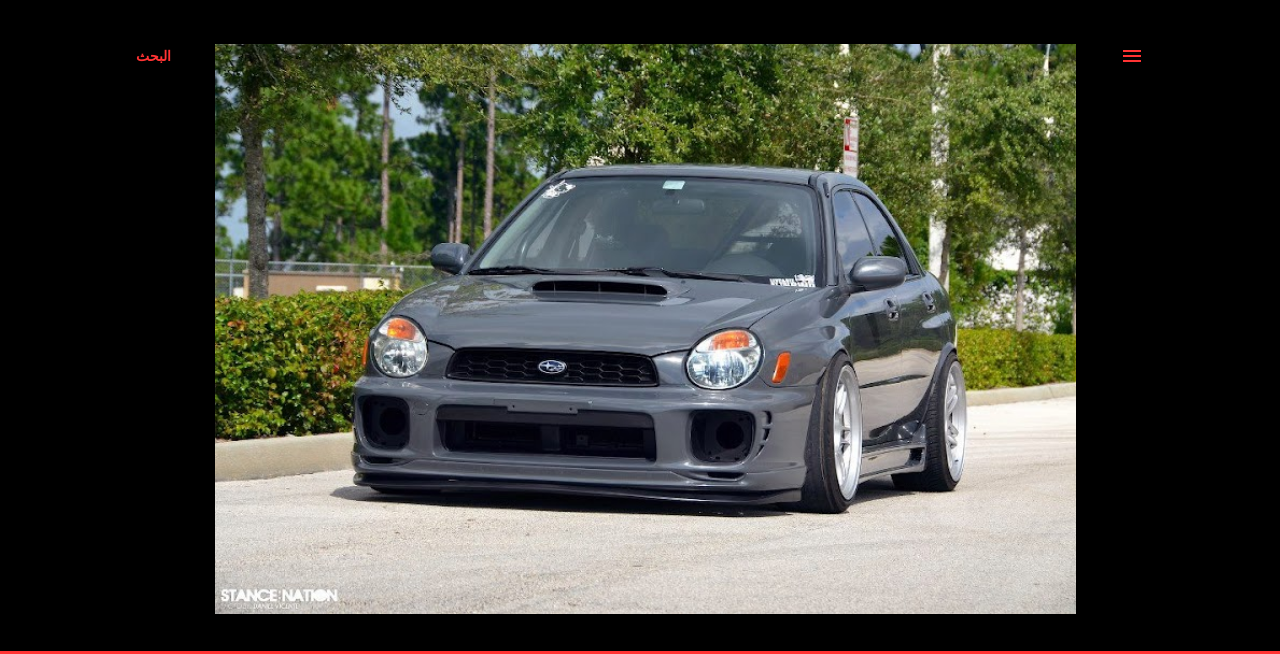

--- FILE ---
content_type: text/html; charset=UTF-8
request_url: https://car-user.blogspot.com/2022/03/Eldokki.html
body_size: 25204
content:
<!DOCTYPE html>
<html dir='rtl' lang='ar'>
<head>
<meta content='width=device-width, initial-scale=1' name='viewport'/>
<title>هل تبحث عن مراكز خدمات السيارات في الدقي &#1567;</title>
<meta content='text/html; charset=UTF-8' http-equiv='Content-Type'/>
<!-- Chrome, Firefox OS and Opera -->
<meta content='#000000' name='theme-color'/>
<!-- Windows Phone -->
<meta content='#000000' name='msapplication-navbutton-color'/>
<meta content='blogger' name='generator'/>
<link href='https://car-user.blogspot.com/favicon.ico' rel='icon' type='image/x-icon'/>
<link href='https://car-user.blogspot.com/2022/03/Eldokki.html' rel='canonical'/>
<link rel="alternate" type="application/atom+xml" title="كاريوزر  - Atom" href="https://car-user.blogspot.com/feeds/posts/default" />
<link rel="alternate" type="application/rss+xml" title="كاريوزر  - RSS" href="https://car-user.blogspot.com/feeds/posts/default?alt=rss" />
<link rel="service.post" type="application/atom+xml" title="كاريوزر  - Atom" href="https://www.blogger.com/feeds/7120869962024650399/posts/default" />

<link rel="alternate" type="application/atom+xml" title="كاريوزر  - Atom" href="https://car-user.blogspot.com/feeds/2594708576985361759/comments/default" />
<!--Can't find substitution for tag [blog.ieCssRetrofitLinks]-->
<link href='https://blogger.googleusercontent.com/img/b/R29vZ2xl/AVvXsEhgXnh-DMGo8auBYvn-IS5G4aXj1xlyLg9R3jFpyCc1CEADIFeM4bscYBVASkBKkkZ8Wro_P-kMlhoBwwaFw3wu1yfGmYBjz__gwX85Hb0m1a0gC1kRAwsakTkqVediYsxYnFcg-TkbOnr-Lxd9dURpur2n_ZfiOY2QmTi0S_ksVSKzBiaUG_QoE9aK/w400-h266/%D9%87%D9%84%20%D8%AA%D8%A8%D8%AD%D8%AB%20%D8%B9%D9%86%20%D9%85%D8%B1%D8%A7%D9%83%D8%B2%20%D8%AE%D8%AF%D9%85%D8%A7%D8%AA%20%D8%A7%D9%84%D8%B3%D9%8A%D8%A7%D8%B1%D8%A7%D8%AA%20%D9%81%D9%8A%20%D8%A7%D9%84%D8%AF%D9%82%D9%8A.png' rel='image_src'/>
<meta content='https://car-user.blogspot.com/2022/03/Eldokki.html' property='og:url'/>
<meta content='هل تبحث عن مراكز خدمات السيارات في الدقي ؟' property='og:title'/>
<meta content='' property='og:description'/>
<meta content='https://blogger.googleusercontent.com/img/b/R29vZ2xl/AVvXsEhgXnh-DMGo8auBYvn-IS5G4aXj1xlyLg9R3jFpyCc1CEADIFeM4bscYBVASkBKkkZ8Wro_P-kMlhoBwwaFw3wu1yfGmYBjz__gwX85Hb0m1a0gC1kRAwsakTkqVediYsxYnFcg-TkbOnr-Lxd9dURpur2n_ZfiOY2QmTi0S_ksVSKzBiaUG_QoE9aK/w1200-h630-p-k-no-nu/%D9%87%D9%84%20%D8%AA%D8%A8%D8%AD%D8%AB%20%D8%B9%D9%86%20%D9%85%D8%B1%D8%A7%D9%83%D8%B2%20%D8%AE%D8%AF%D9%85%D8%A7%D8%AA%20%D8%A7%D9%84%D8%B3%D9%8A%D8%A7%D8%B1%D8%A7%D8%AA%20%D9%81%D9%8A%20%D8%A7%D9%84%D8%AF%D9%82%D9%8A.png' property='og:image'/>
<style type='text/css'>@font-face{font-family:'Lora';font-style:normal;font-weight:400;font-display:swap;src:url(//fonts.gstatic.com/s/lora/v37/0QI6MX1D_JOuGQbT0gvTJPa787weuxJMkq18ndeYxZ2JTg.woff2)format('woff2');unicode-range:U+0460-052F,U+1C80-1C8A,U+20B4,U+2DE0-2DFF,U+A640-A69F,U+FE2E-FE2F;}@font-face{font-family:'Lora';font-style:normal;font-weight:400;font-display:swap;src:url(//fonts.gstatic.com/s/lora/v37/0QI6MX1D_JOuGQbT0gvTJPa787weuxJFkq18ndeYxZ2JTg.woff2)format('woff2');unicode-range:U+0301,U+0400-045F,U+0490-0491,U+04B0-04B1,U+2116;}@font-face{font-family:'Lora';font-style:normal;font-weight:400;font-display:swap;src:url(//fonts.gstatic.com/s/lora/v37/0QI6MX1D_JOuGQbT0gvTJPa787weuxI9kq18ndeYxZ2JTg.woff2)format('woff2');unicode-range:U+0302-0303,U+0305,U+0307-0308,U+0310,U+0312,U+0315,U+031A,U+0326-0327,U+032C,U+032F-0330,U+0332-0333,U+0338,U+033A,U+0346,U+034D,U+0391-03A1,U+03A3-03A9,U+03B1-03C9,U+03D1,U+03D5-03D6,U+03F0-03F1,U+03F4-03F5,U+2016-2017,U+2034-2038,U+203C,U+2040,U+2043,U+2047,U+2050,U+2057,U+205F,U+2070-2071,U+2074-208E,U+2090-209C,U+20D0-20DC,U+20E1,U+20E5-20EF,U+2100-2112,U+2114-2115,U+2117-2121,U+2123-214F,U+2190,U+2192,U+2194-21AE,U+21B0-21E5,U+21F1-21F2,U+21F4-2211,U+2213-2214,U+2216-22FF,U+2308-230B,U+2310,U+2319,U+231C-2321,U+2336-237A,U+237C,U+2395,U+239B-23B7,U+23D0,U+23DC-23E1,U+2474-2475,U+25AF,U+25B3,U+25B7,U+25BD,U+25C1,U+25CA,U+25CC,U+25FB,U+266D-266F,U+27C0-27FF,U+2900-2AFF,U+2B0E-2B11,U+2B30-2B4C,U+2BFE,U+3030,U+FF5B,U+FF5D,U+1D400-1D7FF,U+1EE00-1EEFF;}@font-face{font-family:'Lora';font-style:normal;font-weight:400;font-display:swap;src:url(//fonts.gstatic.com/s/lora/v37/0QI6MX1D_JOuGQbT0gvTJPa787weuxIvkq18ndeYxZ2JTg.woff2)format('woff2');unicode-range:U+0001-000C,U+000E-001F,U+007F-009F,U+20DD-20E0,U+20E2-20E4,U+2150-218F,U+2190,U+2192,U+2194-2199,U+21AF,U+21E6-21F0,U+21F3,U+2218-2219,U+2299,U+22C4-22C6,U+2300-243F,U+2440-244A,U+2460-24FF,U+25A0-27BF,U+2800-28FF,U+2921-2922,U+2981,U+29BF,U+29EB,U+2B00-2BFF,U+4DC0-4DFF,U+FFF9-FFFB,U+10140-1018E,U+10190-1019C,U+101A0,U+101D0-101FD,U+102E0-102FB,U+10E60-10E7E,U+1D2C0-1D2D3,U+1D2E0-1D37F,U+1F000-1F0FF,U+1F100-1F1AD,U+1F1E6-1F1FF,U+1F30D-1F30F,U+1F315,U+1F31C,U+1F31E,U+1F320-1F32C,U+1F336,U+1F378,U+1F37D,U+1F382,U+1F393-1F39F,U+1F3A7-1F3A8,U+1F3AC-1F3AF,U+1F3C2,U+1F3C4-1F3C6,U+1F3CA-1F3CE,U+1F3D4-1F3E0,U+1F3ED,U+1F3F1-1F3F3,U+1F3F5-1F3F7,U+1F408,U+1F415,U+1F41F,U+1F426,U+1F43F,U+1F441-1F442,U+1F444,U+1F446-1F449,U+1F44C-1F44E,U+1F453,U+1F46A,U+1F47D,U+1F4A3,U+1F4B0,U+1F4B3,U+1F4B9,U+1F4BB,U+1F4BF,U+1F4C8-1F4CB,U+1F4D6,U+1F4DA,U+1F4DF,U+1F4E3-1F4E6,U+1F4EA-1F4ED,U+1F4F7,U+1F4F9-1F4FB,U+1F4FD-1F4FE,U+1F503,U+1F507-1F50B,U+1F50D,U+1F512-1F513,U+1F53E-1F54A,U+1F54F-1F5FA,U+1F610,U+1F650-1F67F,U+1F687,U+1F68D,U+1F691,U+1F694,U+1F698,U+1F6AD,U+1F6B2,U+1F6B9-1F6BA,U+1F6BC,U+1F6C6-1F6CF,U+1F6D3-1F6D7,U+1F6E0-1F6EA,U+1F6F0-1F6F3,U+1F6F7-1F6FC,U+1F700-1F7FF,U+1F800-1F80B,U+1F810-1F847,U+1F850-1F859,U+1F860-1F887,U+1F890-1F8AD,U+1F8B0-1F8BB,U+1F8C0-1F8C1,U+1F900-1F90B,U+1F93B,U+1F946,U+1F984,U+1F996,U+1F9E9,U+1FA00-1FA6F,U+1FA70-1FA7C,U+1FA80-1FA89,U+1FA8F-1FAC6,U+1FACE-1FADC,U+1FADF-1FAE9,U+1FAF0-1FAF8,U+1FB00-1FBFF;}@font-face{font-family:'Lora';font-style:normal;font-weight:400;font-display:swap;src:url(//fonts.gstatic.com/s/lora/v37/0QI6MX1D_JOuGQbT0gvTJPa787weuxJOkq18ndeYxZ2JTg.woff2)format('woff2');unicode-range:U+0102-0103,U+0110-0111,U+0128-0129,U+0168-0169,U+01A0-01A1,U+01AF-01B0,U+0300-0301,U+0303-0304,U+0308-0309,U+0323,U+0329,U+1EA0-1EF9,U+20AB;}@font-face{font-family:'Lora';font-style:normal;font-weight:400;font-display:swap;src:url(//fonts.gstatic.com/s/lora/v37/0QI6MX1D_JOuGQbT0gvTJPa787weuxJPkq18ndeYxZ2JTg.woff2)format('woff2');unicode-range:U+0100-02BA,U+02BD-02C5,U+02C7-02CC,U+02CE-02D7,U+02DD-02FF,U+0304,U+0308,U+0329,U+1D00-1DBF,U+1E00-1E9F,U+1EF2-1EFF,U+2020,U+20A0-20AB,U+20AD-20C0,U+2113,U+2C60-2C7F,U+A720-A7FF;}@font-face{font-family:'Lora';font-style:normal;font-weight:400;font-display:swap;src:url(//fonts.gstatic.com/s/lora/v37/0QI6MX1D_JOuGQbT0gvTJPa787weuxJBkq18ndeYxZ0.woff2)format('woff2');unicode-range:U+0000-00FF,U+0131,U+0152-0153,U+02BB-02BC,U+02C6,U+02DA,U+02DC,U+0304,U+0308,U+0329,U+2000-206F,U+20AC,U+2122,U+2191,U+2193,U+2212,U+2215,U+FEFF,U+FFFD;}@font-face{font-family:'Open Sans';font-style:italic;font-weight:600;font-stretch:100%;font-display:swap;src:url(//fonts.gstatic.com/s/opensans/v44/memtYaGs126MiZpBA-UFUIcVXSCEkx2cmqvXlWqWtE6FxZCJgvAQ.woff2)format('woff2');unicode-range:U+0460-052F,U+1C80-1C8A,U+20B4,U+2DE0-2DFF,U+A640-A69F,U+FE2E-FE2F;}@font-face{font-family:'Open Sans';font-style:italic;font-weight:600;font-stretch:100%;font-display:swap;src:url(//fonts.gstatic.com/s/opensans/v44/memtYaGs126MiZpBA-UFUIcVXSCEkx2cmqvXlWqWvU6FxZCJgvAQ.woff2)format('woff2');unicode-range:U+0301,U+0400-045F,U+0490-0491,U+04B0-04B1,U+2116;}@font-face{font-family:'Open Sans';font-style:italic;font-weight:600;font-stretch:100%;font-display:swap;src:url(//fonts.gstatic.com/s/opensans/v44/memtYaGs126MiZpBA-UFUIcVXSCEkx2cmqvXlWqWtU6FxZCJgvAQ.woff2)format('woff2');unicode-range:U+1F00-1FFF;}@font-face{font-family:'Open Sans';font-style:italic;font-weight:600;font-stretch:100%;font-display:swap;src:url(//fonts.gstatic.com/s/opensans/v44/memtYaGs126MiZpBA-UFUIcVXSCEkx2cmqvXlWqWuk6FxZCJgvAQ.woff2)format('woff2');unicode-range:U+0370-0377,U+037A-037F,U+0384-038A,U+038C,U+038E-03A1,U+03A3-03FF;}@font-face{font-family:'Open Sans';font-style:italic;font-weight:600;font-stretch:100%;font-display:swap;src:url(//fonts.gstatic.com/s/opensans/v44/memtYaGs126MiZpBA-UFUIcVXSCEkx2cmqvXlWqWu06FxZCJgvAQ.woff2)format('woff2');unicode-range:U+0307-0308,U+0590-05FF,U+200C-2010,U+20AA,U+25CC,U+FB1D-FB4F;}@font-face{font-family:'Open Sans';font-style:italic;font-weight:600;font-stretch:100%;font-display:swap;src:url(//fonts.gstatic.com/s/opensans/v44/memtYaGs126MiZpBA-UFUIcVXSCEkx2cmqvXlWqWxU6FxZCJgvAQ.woff2)format('woff2');unicode-range:U+0302-0303,U+0305,U+0307-0308,U+0310,U+0312,U+0315,U+031A,U+0326-0327,U+032C,U+032F-0330,U+0332-0333,U+0338,U+033A,U+0346,U+034D,U+0391-03A1,U+03A3-03A9,U+03B1-03C9,U+03D1,U+03D5-03D6,U+03F0-03F1,U+03F4-03F5,U+2016-2017,U+2034-2038,U+203C,U+2040,U+2043,U+2047,U+2050,U+2057,U+205F,U+2070-2071,U+2074-208E,U+2090-209C,U+20D0-20DC,U+20E1,U+20E5-20EF,U+2100-2112,U+2114-2115,U+2117-2121,U+2123-214F,U+2190,U+2192,U+2194-21AE,U+21B0-21E5,U+21F1-21F2,U+21F4-2211,U+2213-2214,U+2216-22FF,U+2308-230B,U+2310,U+2319,U+231C-2321,U+2336-237A,U+237C,U+2395,U+239B-23B7,U+23D0,U+23DC-23E1,U+2474-2475,U+25AF,U+25B3,U+25B7,U+25BD,U+25C1,U+25CA,U+25CC,U+25FB,U+266D-266F,U+27C0-27FF,U+2900-2AFF,U+2B0E-2B11,U+2B30-2B4C,U+2BFE,U+3030,U+FF5B,U+FF5D,U+1D400-1D7FF,U+1EE00-1EEFF;}@font-face{font-family:'Open Sans';font-style:italic;font-weight:600;font-stretch:100%;font-display:swap;src:url(//fonts.gstatic.com/s/opensans/v44/memtYaGs126MiZpBA-UFUIcVXSCEkx2cmqvXlWqW106FxZCJgvAQ.woff2)format('woff2');unicode-range:U+0001-000C,U+000E-001F,U+007F-009F,U+20DD-20E0,U+20E2-20E4,U+2150-218F,U+2190,U+2192,U+2194-2199,U+21AF,U+21E6-21F0,U+21F3,U+2218-2219,U+2299,U+22C4-22C6,U+2300-243F,U+2440-244A,U+2460-24FF,U+25A0-27BF,U+2800-28FF,U+2921-2922,U+2981,U+29BF,U+29EB,U+2B00-2BFF,U+4DC0-4DFF,U+FFF9-FFFB,U+10140-1018E,U+10190-1019C,U+101A0,U+101D0-101FD,U+102E0-102FB,U+10E60-10E7E,U+1D2C0-1D2D3,U+1D2E0-1D37F,U+1F000-1F0FF,U+1F100-1F1AD,U+1F1E6-1F1FF,U+1F30D-1F30F,U+1F315,U+1F31C,U+1F31E,U+1F320-1F32C,U+1F336,U+1F378,U+1F37D,U+1F382,U+1F393-1F39F,U+1F3A7-1F3A8,U+1F3AC-1F3AF,U+1F3C2,U+1F3C4-1F3C6,U+1F3CA-1F3CE,U+1F3D4-1F3E0,U+1F3ED,U+1F3F1-1F3F3,U+1F3F5-1F3F7,U+1F408,U+1F415,U+1F41F,U+1F426,U+1F43F,U+1F441-1F442,U+1F444,U+1F446-1F449,U+1F44C-1F44E,U+1F453,U+1F46A,U+1F47D,U+1F4A3,U+1F4B0,U+1F4B3,U+1F4B9,U+1F4BB,U+1F4BF,U+1F4C8-1F4CB,U+1F4D6,U+1F4DA,U+1F4DF,U+1F4E3-1F4E6,U+1F4EA-1F4ED,U+1F4F7,U+1F4F9-1F4FB,U+1F4FD-1F4FE,U+1F503,U+1F507-1F50B,U+1F50D,U+1F512-1F513,U+1F53E-1F54A,U+1F54F-1F5FA,U+1F610,U+1F650-1F67F,U+1F687,U+1F68D,U+1F691,U+1F694,U+1F698,U+1F6AD,U+1F6B2,U+1F6B9-1F6BA,U+1F6BC,U+1F6C6-1F6CF,U+1F6D3-1F6D7,U+1F6E0-1F6EA,U+1F6F0-1F6F3,U+1F6F7-1F6FC,U+1F700-1F7FF,U+1F800-1F80B,U+1F810-1F847,U+1F850-1F859,U+1F860-1F887,U+1F890-1F8AD,U+1F8B0-1F8BB,U+1F8C0-1F8C1,U+1F900-1F90B,U+1F93B,U+1F946,U+1F984,U+1F996,U+1F9E9,U+1FA00-1FA6F,U+1FA70-1FA7C,U+1FA80-1FA89,U+1FA8F-1FAC6,U+1FACE-1FADC,U+1FADF-1FAE9,U+1FAF0-1FAF8,U+1FB00-1FBFF;}@font-face{font-family:'Open Sans';font-style:italic;font-weight:600;font-stretch:100%;font-display:swap;src:url(//fonts.gstatic.com/s/opensans/v44/memtYaGs126MiZpBA-UFUIcVXSCEkx2cmqvXlWqWtk6FxZCJgvAQ.woff2)format('woff2');unicode-range:U+0102-0103,U+0110-0111,U+0128-0129,U+0168-0169,U+01A0-01A1,U+01AF-01B0,U+0300-0301,U+0303-0304,U+0308-0309,U+0323,U+0329,U+1EA0-1EF9,U+20AB;}@font-face{font-family:'Open Sans';font-style:italic;font-weight:600;font-stretch:100%;font-display:swap;src:url(//fonts.gstatic.com/s/opensans/v44/memtYaGs126MiZpBA-UFUIcVXSCEkx2cmqvXlWqWt06FxZCJgvAQ.woff2)format('woff2');unicode-range:U+0100-02BA,U+02BD-02C5,U+02C7-02CC,U+02CE-02D7,U+02DD-02FF,U+0304,U+0308,U+0329,U+1D00-1DBF,U+1E00-1E9F,U+1EF2-1EFF,U+2020,U+20A0-20AB,U+20AD-20C0,U+2113,U+2C60-2C7F,U+A720-A7FF;}@font-face{font-family:'Open Sans';font-style:italic;font-weight:600;font-stretch:100%;font-display:swap;src:url(//fonts.gstatic.com/s/opensans/v44/memtYaGs126MiZpBA-UFUIcVXSCEkx2cmqvXlWqWuU6FxZCJgg.woff2)format('woff2');unicode-range:U+0000-00FF,U+0131,U+0152-0153,U+02BB-02BC,U+02C6,U+02DA,U+02DC,U+0304,U+0308,U+0329,U+2000-206F,U+20AC,U+2122,U+2191,U+2193,U+2212,U+2215,U+FEFF,U+FFFD;}@font-face{font-family:'Open Sans';font-style:italic;font-weight:800;font-stretch:100%;font-display:swap;src:url(//fonts.gstatic.com/s/opensans/v44/memtYaGs126MiZpBA-UFUIcVXSCEkx2cmqvXlWqWtE6FxZCJgvAQ.woff2)format('woff2');unicode-range:U+0460-052F,U+1C80-1C8A,U+20B4,U+2DE0-2DFF,U+A640-A69F,U+FE2E-FE2F;}@font-face{font-family:'Open Sans';font-style:italic;font-weight:800;font-stretch:100%;font-display:swap;src:url(//fonts.gstatic.com/s/opensans/v44/memtYaGs126MiZpBA-UFUIcVXSCEkx2cmqvXlWqWvU6FxZCJgvAQ.woff2)format('woff2');unicode-range:U+0301,U+0400-045F,U+0490-0491,U+04B0-04B1,U+2116;}@font-face{font-family:'Open Sans';font-style:italic;font-weight:800;font-stretch:100%;font-display:swap;src:url(//fonts.gstatic.com/s/opensans/v44/memtYaGs126MiZpBA-UFUIcVXSCEkx2cmqvXlWqWtU6FxZCJgvAQ.woff2)format('woff2');unicode-range:U+1F00-1FFF;}@font-face{font-family:'Open Sans';font-style:italic;font-weight:800;font-stretch:100%;font-display:swap;src:url(//fonts.gstatic.com/s/opensans/v44/memtYaGs126MiZpBA-UFUIcVXSCEkx2cmqvXlWqWuk6FxZCJgvAQ.woff2)format('woff2');unicode-range:U+0370-0377,U+037A-037F,U+0384-038A,U+038C,U+038E-03A1,U+03A3-03FF;}@font-face{font-family:'Open Sans';font-style:italic;font-weight:800;font-stretch:100%;font-display:swap;src:url(//fonts.gstatic.com/s/opensans/v44/memtYaGs126MiZpBA-UFUIcVXSCEkx2cmqvXlWqWu06FxZCJgvAQ.woff2)format('woff2');unicode-range:U+0307-0308,U+0590-05FF,U+200C-2010,U+20AA,U+25CC,U+FB1D-FB4F;}@font-face{font-family:'Open Sans';font-style:italic;font-weight:800;font-stretch:100%;font-display:swap;src:url(//fonts.gstatic.com/s/opensans/v44/memtYaGs126MiZpBA-UFUIcVXSCEkx2cmqvXlWqWxU6FxZCJgvAQ.woff2)format('woff2');unicode-range:U+0302-0303,U+0305,U+0307-0308,U+0310,U+0312,U+0315,U+031A,U+0326-0327,U+032C,U+032F-0330,U+0332-0333,U+0338,U+033A,U+0346,U+034D,U+0391-03A1,U+03A3-03A9,U+03B1-03C9,U+03D1,U+03D5-03D6,U+03F0-03F1,U+03F4-03F5,U+2016-2017,U+2034-2038,U+203C,U+2040,U+2043,U+2047,U+2050,U+2057,U+205F,U+2070-2071,U+2074-208E,U+2090-209C,U+20D0-20DC,U+20E1,U+20E5-20EF,U+2100-2112,U+2114-2115,U+2117-2121,U+2123-214F,U+2190,U+2192,U+2194-21AE,U+21B0-21E5,U+21F1-21F2,U+21F4-2211,U+2213-2214,U+2216-22FF,U+2308-230B,U+2310,U+2319,U+231C-2321,U+2336-237A,U+237C,U+2395,U+239B-23B7,U+23D0,U+23DC-23E1,U+2474-2475,U+25AF,U+25B3,U+25B7,U+25BD,U+25C1,U+25CA,U+25CC,U+25FB,U+266D-266F,U+27C0-27FF,U+2900-2AFF,U+2B0E-2B11,U+2B30-2B4C,U+2BFE,U+3030,U+FF5B,U+FF5D,U+1D400-1D7FF,U+1EE00-1EEFF;}@font-face{font-family:'Open Sans';font-style:italic;font-weight:800;font-stretch:100%;font-display:swap;src:url(//fonts.gstatic.com/s/opensans/v44/memtYaGs126MiZpBA-UFUIcVXSCEkx2cmqvXlWqW106FxZCJgvAQ.woff2)format('woff2');unicode-range:U+0001-000C,U+000E-001F,U+007F-009F,U+20DD-20E0,U+20E2-20E4,U+2150-218F,U+2190,U+2192,U+2194-2199,U+21AF,U+21E6-21F0,U+21F3,U+2218-2219,U+2299,U+22C4-22C6,U+2300-243F,U+2440-244A,U+2460-24FF,U+25A0-27BF,U+2800-28FF,U+2921-2922,U+2981,U+29BF,U+29EB,U+2B00-2BFF,U+4DC0-4DFF,U+FFF9-FFFB,U+10140-1018E,U+10190-1019C,U+101A0,U+101D0-101FD,U+102E0-102FB,U+10E60-10E7E,U+1D2C0-1D2D3,U+1D2E0-1D37F,U+1F000-1F0FF,U+1F100-1F1AD,U+1F1E6-1F1FF,U+1F30D-1F30F,U+1F315,U+1F31C,U+1F31E,U+1F320-1F32C,U+1F336,U+1F378,U+1F37D,U+1F382,U+1F393-1F39F,U+1F3A7-1F3A8,U+1F3AC-1F3AF,U+1F3C2,U+1F3C4-1F3C6,U+1F3CA-1F3CE,U+1F3D4-1F3E0,U+1F3ED,U+1F3F1-1F3F3,U+1F3F5-1F3F7,U+1F408,U+1F415,U+1F41F,U+1F426,U+1F43F,U+1F441-1F442,U+1F444,U+1F446-1F449,U+1F44C-1F44E,U+1F453,U+1F46A,U+1F47D,U+1F4A3,U+1F4B0,U+1F4B3,U+1F4B9,U+1F4BB,U+1F4BF,U+1F4C8-1F4CB,U+1F4D6,U+1F4DA,U+1F4DF,U+1F4E3-1F4E6,U+1F4EA-1F4ED,U+1F4F7,U+1F4F9-1F4FB,U+1F4FD-1F4FE,U+1F503,U+1F507-1F50B,U+1F50D,U+1F512-1F513,U+1F53E-1F54A,U+1F54F-1F5FA,U+1F610,U+1F650-1F67F,U+1F687,U+1F68D,U+1F691,U+1F694,U+1F698,U+1F6AD,U+1F6B2,U+1F6B9-1F6BA,U+1F6BC,U+1F6C6-1F6CF,U+1F6D3-1F6D7,U+1F6E0-1F6EA,U+1F6F0-1F6F3,U+1F6F7-1F6FC,U+1F700-1F7FF,U+1F800-1F80B,U+1F810-1F847,U+1F850-1F859,U+1F860-1F887,U+1F890-1F8AD,U+1F8B0-1F8BB,U+1F8C0-1F8C1,U+1F900-1F90B,U+1F93B,U+1F946,U+1F984,U+1F996,U+1F9E9,U+1FA00-1FA6F,U+1FA70-1FA7C,U+1FA80-1FA89,U+1FA8F-1FAC6,U+1FACE-1FADC,U+1FADF-1FAE9,U+1FAF0-1FAF8,U+1FB00-1FBFF;}@font-face{font-family:'Open Sans';font-style:italic;font-weight:800;font-stretch:100%;font-display:swap;src:url(//fonts.gstatic.com/s/opensans/v44/memtYaGs126MiZpBA-UFUIcVXSCEkx2cmqvXlWqWtk6FxZCJgvAQ.woff2)format('woff2');unicode-range:U+0102-0103,U+0110-0111,U+0128-0129,U+0168-0169,U+01A0-01A1,U+01AF-01B0,U+0300-0301,U+0303-0304,U+0308-0309,U+0323,U+0329,U+1EA0-1EF9,U+20AB;}@font-face{font-family:'Open Sans';font-style:italic;font-weight:800;font-stretch:100%;font-display:swap;src:url(//fonts.gstatic.com/s/opensans/v44/memtYaGs126MiZpBA-UFUIcVXSCEkx2cmqvXlWqWt06FxZCJgvAQ.woff2)format('woff2');unicode-range:U+0100-02BA,U+02BD-02C5,U+02C7-02CC,U+02CE-02D7,U+02DD-02FF,U+0304,U+0308,U+0329,U+1D00-1DBF,U+1E00-1E9F,U+1EF2-1EFF,U+2020,U+20A0-20AB,U+20AD-20C0,U+2113,U+2C60-2C7F,U+A720-A7FF;}@font-face{font-family:'Open Sans';font-style:italic;font-weight:800;font-stretch:100%;font-display:swap;src:url(//fonts.gstatic.com/s/opensans/v44/memtYaGs126MiZpBA-UFUIcVXSCEkx2cmqvXlWqWuU6FxZCJgg.woff2)format('woff2');unicode-range:U+0000-00FF,U+0131,U+0152-0153,U+02BB-02BC,U+02C6,U+02DA,U+02DC,U+0304,U+0308,U+0329,U+2000-206F,U+20AC,U+2122,U+2191,U+2193,U+2212,U+2215,U+FEFF,U+FFFD;}@font-face{font-family:'Open Sans';font-style:normal;font-weight:400;font-stretch:100%;font-display:swap;src:url(//fonts.gstatic.com/s/opensans/v44/memvYaGs126MiZpBA-UvWbX2vVnXBbObj2OVTSKmu0SC55K5gw.woff2)format('woff2');unicode-range:U+0460-052F,U+1C80-1C8A,U+20B4,U+2DE0-2DFF,U+A640-A69F,U+FE2E-FE2F;}@font-face{font-family:'Open Sans';font-style:normal;font-weight:400;font-stretch:100%;font-display:swap;src:url(//fonts.gstatic.com/s/opensans/v44/memvYaGs126MiZpBA-UvWbX2vVnXBbObj2OVTSumu0SC55K5gw.woff2)format('woff2');unicode-range:U+0301,U+0400-045F,U+0490-0491,U+04B0-04B1,U+2116;}@font-face{font-family:'Open Sans';font-style:normal;font-weight:400;font-stretch:100%;font-display:swap;src:url(//fonts.gstatic.com/s/opensans/v44/memvYaGs126MiZpBA-UvWbX2vVnXBbObj2OVTSOmu0SC55K5gw.woff2)format('woff2');unicode-range:U+1F00-1FFF;}@font-face{font-family:'Open Sans';font-style:normal;font-weight:400;font-stretch:100%;font-display:swap;src:url(//fonts.gstatic.com/s/opensans/v44/memvYaGs126MiZpBA-UvWbX2vVnXBbObj2OVTSymu0SC55K5gw.woff2)format('woff2');unicode-range:U+0370-0377,U+037A-037F,U+0384-038A,U+038C,U+038E-03A1,U+03A3-03FF;}@font-face{font-family:'Open Sans';font-style:normal;font-weight:400;font-stretch:100%;font-display:swap;src:url(//fonts.gstatic.com/s/opensans/v44/memvYaGs126MiZpBA-UvWbX2vVnXBbObj2OVTS2mu0SC55K5gw.woff2)format('woff2');unicode-range:U+0307-0308,U+0590-05FF,U+200C-2010,U+20AA,U+25CC,U+FB1D-FB4F;}@font-face{font-family:'Open Sans';font-style:normal;font-weight:400;font-stretch:100%;font-display:swap;src:url(//fonts.gstatic.com/s/opensans/v44/memvYaGs126MiZpBA-UvWbX2vVnXBbObj2OVTVOmu0SC55K5gw.woff2)format('woff2');unicode-range:U+0302-0303,U+0305,U+0307-0308,U+0310,U+0312,U+0315,U+031A,U+0326-0327,U+032C,U+032F-0330,U+0332-0333,U+0338,U+033A,U+0346,U+034D,U+0391-03A1,U+03A3-03A9,U+03B1-03C9,U+03D1,U+03D5-03D6,U+03F0-03F1,U+03F4-03F5,U+2016-2017,U+2034-2038,U+203C,U+2040,U+2043,U+2047,U+2050,U+2057,U+205F,U+2070-2071,U+2074-208E,U+2090-209C,U+20D0-20DC,U+20E1,U+20E5-20EF,U+2100-2112,U+2114-2115,U+2117-2121,U+2123-214F,U+2190,U+2192,U+2194-21AE,U+21B0-21E5,U+21F1-21F2,U+21F4-2211,U+2213-2214,U+2216-22FF,U+2308-230B,U+2310,U+2319,U+231C-2321,U+2336-237A,U+237C,U+2395,U+239B-23B7,U+23D0,U+23DC-23E1,U+2474-2475,U+25AF,U+25B3,U+25B7,U+25BD,U+25C1,U+25CA,U+25CC,U+25FB,U+266D-266F,U+27C0-27FF,U+2900-2AFF,U+2B0E-2B11,U+2B30-2B4C,U+2BFE,U+3030,U+FF5B,U+FF5D,U+1D400-1D7FF,U+1EE00-1EEFF;}@font-face{font-family:'Open Sans';font-style:normal;font-weight:400;font-stretch:100%;font-display:swap;src:url(//fonts.gstatic.com/s/opensans/v44/memvYaGs126MiZpBA-UvWbX2vVnXBbObj2OVTUGmu0SC55K5gw.woff2)format('woff2');unicode-range:U+0001-000C,U+000E-001F,U+007F-009F,U+20DD-20E0,U+20E2-20E4,U+2150-218F,U+2190,U+2192,U+2194-2199,U+21AF,U+21E6-21F0,U+21F3,U+2218-2219,U+2299,U+22C4-22C6,U+2300-243F,U+2440-244A,U+2460-24FF,U+25A0-27BF,U+2800-28FF,U+2921-2922,U+2981,U+29BF,U+29EB,U+2B00-2BFF,U+4DC0-4DFF,U+FFF9-FFFB,U+10140-1018E,U+10190-1019C,U+101A0,U+101D0-101FD,U+102E0-102FB,U+10E60-10E7E,U+1D2C0-1D2D3,U+1D2E0-1D37F,U+1F000-1F0FF,U+1F100-1F1AD,U+1F1E6-1F1FF,U+1F30D-1F30F,U+1F315,U+1F31C,U+1F31E,U+1F320-1F32C,U+1F336,U+1F378,U+1F37D,U+1F382,U+1F393-1F39F,U+1F3A7-1F3A8,U+1F3AC-1F3AF,U+1F3C2,U+1F3C4-1F3C6,U+1F3CA-1F3CE,U+1F3D4-1F3E0,U+1F3ED,U+1F3F1-1F3F3,U+1F3F5-1F3F7,U+1F408,U+1F415,U+1F41F,U+1F426,U+1F43F,U+1F441-1F442,U+1F444,U+1F446-1F449,U+1F44C-1F44E,U+1F453,U+1F46A,U+1F47D,U+1F4A3,U+1F4B0,U+1F4B3,U+1F4B9,U+1F4BB,U+1F4BF,U+1F4C8-1F4CB,U+1F4D6,U+1F4DA,U+1F4DF,U+1F4E3-1F4E6,U+1F4EA-1F4ED,U+1F4F7,U+1F4F9-1F4FB,U+1F4FD-1F4FE,U+1F503,U+1F507-1F50B,U+1F50D,U+1F512-1F513,U+1F53E-1F54A,U+1F54F-1F5FA,U+1F610,U+1F650-1F67F,U+1F687,U+1F68D,U+1F691,U+1F694,U+1F698,U+1F6AD,U+1F6B2,U+1F6B9-1F6BA,U+1F6BC,U+1F6C6-1F6CF,U+1F6D3-1F6D7,U+1F6E0-1F6EA,U+1F6F0-1F6F3,U+1F6F7-1F6FC,U+1F700-1F7FF,U+1F800-1F80B,U+1F810-1F847,U+1F850-1F859,U+1F860-1F887,U+1F890-1F8AD,U+1F8B0-1F8BB,U+1F8C0-1F8C1,U+1F900-1F90B,U+1F93B,U+1F946,U+1F984,U+1F996,U+1F9E9,U+1FA00-1FA6F,U+1FA70-1FA7C,U+1FA80-1FA89,U+1FA8F-1FAC6,U+1FACE-1FADC,U+1FADF-1FAE9,U+1FAF0-1FAF8,U+1FB00-1FBFF;}@font-face{font-family:'Open Sans';font-style:normal;font-weight:400;font-stretch:100%;font-display:swap;src:url(//fonts.gstatic.com/s/opensans/v44/memvYaGs126MiZpBA-UvWbX2vVnXBbObj2OVTSCmu0SC55K5gw.woff2)format('woff2');unicode-range:U+0102-0103,U+0110-0111,U+0128-0129,U+0168-0169,U+01A0-01A1,U+01AF-01B0,U+0300-0301,U+0303-0304,U+0308-0309,U+0323,U+0329,U+1EA0-1EF9,U+20AB;}@font-face{font-family:'Open Sans';font-style:normal;font-weight:400;font-stretch:100%;font-display:swap;src:url(//fonts.gstatic.com/s/opensans/v44/memvYaGs126MiZpBA-UvWbX2vVnXBbObj2OVTSGmu0SC55K5gw.woff2)format('woff2');unicode-range:U+0100-02BA,U+02BD-02C5,U+02C7-02CC,U+02CE-02D7,U+02DD-02FF,U+0304,U+0308,U+0329,U+1D00-1DBF,U+1E00-1E9F,U+1EF2-1EFF,U+2020,U+20A0-20AB,U+20AD-20C0,U+2113,U+2C60-2C7F,U+A720-A7FF;}@font-face{font-family:'Open Sans';font-style:normal;font-weight:400;font-stretch:100%;font-display:swap;src:url(//fonts.gstatic.com/s/opensans/v44/memvYaGs126MiZpBA-UvWbX2vVnXBbObj2OVTS-mu0SC55I.woff2)format('woff2');unicode-range:U+0000-00FF,U+0131,U+0152-0153,U+02BB-02BC,U+02C6,U+02DA,U+02DC,U+0304,U+0308,U+0329,U+2000-206F,U+20AC,U+2122,U+2191,U+2193,U+2212,U+2215,U+FEFF,U+FFFD;}@font-face{font-family:'Open Sans';font-style:normal;font-weight:600;font-stretch:100%;font-display:swap;src:url(//fonts.gstatic.com/s/opensans/v44/memvYaGs126MiZpBA-UvWbX2vVnXBbObj2OVTSKmu0SC55K5gw.woff2)format('woff2');unicode-range:U+0460-052F,U+1C80-1C8A,U+20B4,U+2DE0-2DFF,U+A640-A69F,U+FE2E-FE2F;}@font-face{font-family:'Open Sans';font-style:normal;font-weight:600;font-stretch:100%;font-display:swap;src:url(//fonts.gstatic.com/s/opensans/v44/memvYaGs126MiZpBA-UvWbX2vVnXBbObj2OVTSumu0SC55K5gw.woff2)format('woff2');unicode-range:U+0301,U+0400-045F,U+0490-0491,U+04B0-04B1,U+2116;}@font-face{font-family:'Open Sans';font-style:normal;font-weight:600;font-stretch:100%;font-display:swap;src:url(//fonts.gstatic.com/s/opensans/v44/memvYaGs126MiZpBA-UvWbX2vVnXBbObj2OVTSOmu0SC55K5gw.woff2)format('woff2');unicode-range:U+1F00-1FFF;}@font-face{font-family:'Open Sans';font-style:normal;font-weight:600;font-stretch:100%;font-display:swap;src:url(//fonts.gstatic.com/s/opensans/v44/memvYaGs126MiZpBA-UvWbX2vVnXBbObj2OVTSymu0SC55K5gw.woff2)format('woff2');unicode-range:U+0370-0377,U+037A-037F,U+0384-038A,U+038C,U+038E-03A1,U+03A3-03FF;}@font-face{font-family:'Open Sans';font-style:normal;font-weight:600;font-stretch:100%;font-display:swap;src:url(//fonts.gstatic.com/s/opensans/v44/memvYaGs126MiZpBA-UvWbX2vVnXBbObj2OVTS2mu0SC55K5gw.woff2)format('woff2');unicode-range:U+0307-0308,U+0590-05FF,U+200C-2010,U+20AA,U+25CC,U+FB1D-FB4F;}@font-face{font-family:'Open Sans';font-style:normal;font-weight:600;font-stretch:100%;font-display:swap;src:url(//fonts.gstatic.com/s/opensans/v44/memvYaGs126MiZpBA-UvWbX2vVnXBbObj2OVTVOmu0SC55K5gw.woff2)format('woff2');unicode-range:U+0302-0303,U+0305,U+0307-0308,U+0310,U+0312,U+0315,U+031A,U+0326-0327,U+032C,U+032F-0330,U+0332-0333,U+0338,U+033A,U+0346,U+034D,U+0391-03A1,U+03A3-03A9,U+03B1-03C9,U+03D1,U+03D5-03D6,U+03F0-03F1,U+03F4-03F5,U+2016-2017,U+2034-2038,U+203C,U+2040,U+2043,U+2047,U+2050,U+2057,U+205F,U+2070-2071,U+2074-208E,U+2090-209C,U+20D0-20DC,U+20E1,U+20E5-20EF,U+2100-2112,U+2114-2115,U+2117-2121,U+2123-214F,U+2190,U+2192,U+2194-21AE,U+21B0-21E5,U+21F1-21F2,U+21F4-2211,U+2213-2214,U+2216-22FF,U+2308-230B,U+2310,U+2319,U+231C-2321,U+2336-237A,U+237C,U+2395,U+239B-23B7,U+23D0,U+23DC-23E1,U+2474-2475,U+25AF,U+25B3,U+25B7,U+25BD,U+25C1,U+25CA,U+25CC,U+25FB,U+266D-266F,U+27C0-27FF,U+2900-2AFF,U+2B0E-2B11,U+2B30-2B4C,U+2BFE,U+3030,U+FF5B,U+FF5D,U+1D400-1D7FF,U+1EE00-1EEFF;}@font-face{font-family:'Open Sans';font-style:normal;font-weight:600;font-stretch:100%;font-display:swap;src:url(//fonts.gstatic.com/s/opensans/v44/memvYaGs126MiZpBA-UvWbX2vVnXBbObj2OVTUGmu0SC55K5gw.woff2)format('woff2');unicode-range:U+0001-000C,U+000E-001F,U+007F-009F,U+20DD-20E0,U+20E2-20E4,U+2150-218F,U+2190,U+2192,U+2194-2199,U+21AF,U+21E6-21F0,U+21F3,U+2218-2219,U+2299,U+22C4-22C6,U+2300-243F,U+2440-244A,U+2460-24FF,U+25A0-27BF,U+2800-28FF,U+2921-2922,U+2981,U+29BF,U+29EB,U+2B00-2BFF,U+4DC0-4DFF,U+FFF9-FFFB,U+10140-1018E,U+10190-1019C,U+101A0,U+101D0-101FD,U+102E0-102FB,U+10E60-10E7E,U+1D2C0-1D2D3,U+1D2E0-1D37F,U+1F000-1F0FF,U+1F100-1F1AD,U+1F1E6-1F1FF,U+1F30D-1F30F,U+1F315,U+1F31C,U+1F31E,U+1F320-1F32C,U+1F336,U+1F378,U+1F37D,U+1F382,U+1F393-1F39F,U+1F3A7-1F3A8,U+1F3AC-1F3AF,U+1F3C2,U+1F3C4-1F3C6,U+1F3CA-1F3CE,U+1F3D4-1F3E0,U+1F3ED,U+1F3F1-1F3F3,U+1F3F5-1F3F7,U+1F408,U+1F415,U+1F41F,U+1F426,U+1F43F,U+1F441-1F442,U+1F444,U+1F446-1F449,U+1F44C-1F44E,U+1F453,U+1F46A,U+1F47D,U+1F4A3,U+1F4B0,U+1F4B3,U+1F4B9,U+1F4BB,U+1F4BF,U+1F4C8-1F4CB,U+1F4D6,U+1F4DA,U+1F4DF,U+1F4E3-1F4E6,U+1F4EA-1F4ED,U+1F4F7,U+1F4F9-1F4FB,U+1F4FD-1F4FE,U+1F503,U+1F507-1F50B,U+1F50D,U+1F512-1F513,U+1F53E-1F54A,U+1F54F-1F5FA,U+1F610,U+1F650-1F67F,U+1F687,U+1F68D,U+1F691,U+1F694,U+1F698,U+1F6AD,U+1F6B2,U+1F6B9-1F6BA,U+1F6BC,U+1F6C6-1F6CF,U+1F6D3-1F6D7,U+1F6E0-1F6EA,U+1F6F0-1F6F3,U+1F6F7-1F6FC,U+1F700-1F7FF,U+1F800-1F80B,U+1F810-1F847,U+1F850-1F859,U+1F860-1F887,U+1F890-1F8AD,U+1F8B0-1F8BB,U+1F8C0-1F8C1,U+1F900-1F90B,U+1F93B,U+1F946,U+1F984,U+1F996,U+1F9E9,U+1FA00-1FA6F,U+1FA70-1FA7C,U+1FA80-1FA89,U+1FA8F-1FAC6,U+1FACE-1FADC,U+1FADF-1FAE9,U+1FAF0-1FAF8,U+1FB00-1FBFF;}@font-face{font-family:'Open Sans';font-style:normal;font-weight:600;font-stretch:100%;font-display:swap;src:url(//fonts.gstatic.com/s/opensans/v44/memvYaGs126MiZpBA-UvWbX2vVnXBbObj2OVTSCmu0SC55K5gw.woff2)format('woff2');unicode-range:U+0102-0103,U+0110-0111,U+0128-0129,U+0168-0169,U+01A0-01A1,U+01AF-01B0,U+0300-0301,U+0303-0304,U+0308-0309,U+0323,U+0329,U+1EA0-1EF9,U+20AB;}@font-face{font-family:'Open Sans';font-style:normal;font-weight:600;font-stretch:100%;font-display:swap;src:url(//fonts.gstatic.com/s/opensans/v44/memvYaGs126MiZpBA-UvWbX2vVnXBbObj2OVTSGmu0SC55K5gw.woff2)format('woff2');unicode-range:U+0100-02BA,U+02BD-02C5,U+02C7-02CC,U+02CE-02D7,U+02DD-02FF,U+0304,U+0308,U+0329,U+1D00-1DBF,U+1E00-1E9F,U+1EF2-1EFF,U+2020,U+20A0-20AB,U+20AD-20C0,U+2113,U+2C60-2C7F,U+A720-A7FF;}@font-face{font-family:'Open Sans';font-style:normal;font-weight:600;font-stretch:100%;font-display:swap;src:url(//fonts.gstatic.com/s/opensans/v44/memvYaGs126MiZpBA-UvWbX2vVnXBbObj2OVTS-mu0SC55I.woff2)format('woff2');unicode-range:U+0000-00FF,U+0131,U+0152-0153,U+02BB-02BC,U+02C6,U+02DA,U+02DC,U+0304,U+0308,U+0329,U+2000-206F,U+20AC,U+2122,U+2191,U+2193,U+2212,U+2215,U+FEFF,U+FFFD;}@font-face{font-family:'Open Sans';font-style:normal;font-weight:700;font-stretch:100%;font-display:swap;src:url(//fonts.gstatic.com/s/opensans/v44/memvYaGs126MiZpBA-UvWbX2vVnXBbObj2OVTSKmu0SC55K5gw.woff2)format('woff2');unicode-range:U+0460-052F,U+1C80-1C8A,U+20B4,U+2DE0-2DFF,U+A640-A69F,U+FE2E-FE2F;}@font-face{font-family:'Open Sans';font-style:normal;font-weight:700;font-stretch:100%;font-display:swap;src:url(//fonts.gstatic.com/s/opensans/v44/memvYaGs126MiZpBA-UvWbX2vVnXBbObj2OVTSumu0SC55K5gw.woff2)format('woff2');unicode-range:U+0301,U+0400-045F,U+0490-0491,U+04B0-04B1,U+2116;}@font-face{font-family:'Open Sans';font-style:normal;font-weight:700;font-stretch:100%;font-display:swap;src:url(//fonts.gstatic.com/s/opensans/v44/memvYaGs126MiZpBA-UvWbX2vVnXBbObj2OVTSOmu0SC55K5gw.woff2)format('woff2');unicode-range:U+1F00-1FFF;}@font-face{font-family:'Open Sans';font-style:normal;font-weight:700;font-stretch:100%;font-display:swap;src:url(//fonts.gstatic.com/s/opensans/v44/memvYaGs126MiZpBA-UvWbX2vVnXBbObj2OVTSymu0SC55K5gw.woff2)format('woff2');unicode-range:U+0370-0377,U+037A-037F,U+0384-038A,U+038C,U+038E-03A1,U+03A3-03FF;}@font-face{font-family:'Open Sans';font-style:normal;font-weight:700;font-stretch:100%;font-display:swap;src:url(//fonts.gstatic.com/s/opensans/v44/memvYaGs126MiZpBA-UvWbX2vVnXBbObj2OVTS2mu0SC55K5gw.woff2)format('woff2');unicode-range:U+0307-0308,U+0590-05FF,U+200C-2010,U+20AA,U+25CC,U+FB1D-FB4F;}@font-face{font-family:'Open Sans';font-style:normal;font-weight:700;font-stretch:100%;font-display:swap;src:url(//fonts.gstatic.com/s/opensans/v44/memvYaGs126MiZpBA-UvWbX2vVnXBbObj2OVTVOmu0SC55K5gw.woff2)format('woff2');unicode-range:U+0302-0303,U+0305,U+0307-0308,U+0310,U+0312,U+0315,U+031A,U+0326-0327,U+032C,U+032F-0330,U+0332-0333,U+0338,U+033A,U+0346,U+034D,U+0391-03A1,U+03A3-03A9,U+03B1-03C9,U+03D1,U+03D5-03D6,U+03F0-03F1,U+03F4-03F5,U+2016-2017,U+2034-2038,U+203C,U+2040,U+2043,U+2047,U+2050,U+2057,U+205F,U+2070-2071,U+2074-208E,U+2090-209C,U+20D0-20DC,U+20E1,U+20E5-20EF,U+2100-2112,U+2114-2115,U+2117-2121,U+2123-214F,U+2190,U+2192,U+2194-21AE,U+21B0-21E5,U+21F1-21F2,U+21F4-2211,U+2213-2214,U+2216-22FF,U+2308-230B,U+2310,U+2319,U+231C-2321,U+2336-237A,U+237C,U+2395,U+239B-23B7,U+23D0,U+23DC-23E1,U+2474-2475,U+25AF,U+25B3,U+25B7,U+25BD,U+25C1,U+25CA,U+25CC,U+25FB,U+266D-266F,U+27C0-27FF,U+2900-2AFF,U+2B0E-2B11,U+2B30-2B4C,U+2BFE,U+3030,U+FF5B,U+FF5D,U+1D400-1D7FF,U+1EE00-1EEFF;}@font-face{font-family:'Open Sans';font-style:normal;font-weight:700;font-stretch:100%;font-display:swap;src:url(//fonts.gstatic.com/s/opensans/v44/memvYaGs126MiZpBA-UvWbX2vVnXBbObj2OVTUGmu0SC55K5gw.woff2)format('woff2');unicode-range:U+0001-000C,U+000E-001F,U+007F-009F,U+20DD-20E0,U+20E2-20E4,U+2150-218F,U+2190,U+2192,U+2194-2199,U+21AF,U+21E6-21F0,U+21F3,U+2218-2219,U+2299,U+22C4-22C6,U+2300-243F,U+2440-244A,U+2460-24FF,U+25A0-27BF,U+2800-28FF,U+2921-2922,U+2981,U+29BF,U+29EB,U+2B00-2BFF,U+4DC0-4DFF,U+FFF9-FFFB,U+10140-1018E,U+10190-1019C,U+101A0,U+101D0-101FD,U+102E0-102FB,U+10E60-10E7E,U+1D2C0-1D2D3,U+1D2E0-1D37F,U+1F000-1F0FF,U+1F100-1F1AD,U+1F1E6-1F1FF,U+1F30D-1F30F,U+1F315,U+1F31C,U+1F31E,U+1F320-1F32C,U+1F336,U+1F378,U+1F37D,U+1F382,U+1F393-1F39F,U+1F3A7-1F3A8,U+1F3AC-1F3AF,U+1F3C2,U+1F3C4-1F3C6,U+1F3CA-1F3CE,U+1F3D4-1F3E0,U+1F3ED,U+1F3F1-1F3F3,U+1F3F5-1F3F7,U+1F408,U+1F415,U+1F41F,U+1F426,U+1F43F,U+1F441-1F442,U+1F444,U+1F446-1F449,U+1F44C-1F44E,U+1F453,U+1F46A,U+1F47D,U+1F4A3,U+1F4B0,U+1F4B3,U+1F4B9,U+1F4BB,U+1F4BF,U+1F4C8-1F4CB,U+1F4D6,U+1F4DA,U+1F4DF,U+1F4E3-1F4E6,U+1F4EA-1F4ED,U+1F4F7,U+1F4F9-1F4FB,U+1F4FD-1F4FE,U+1F503,U+1F507-1F50B,U+1F50D,U+1F512-1F513,U+1F53E-1F54A,U+1F54F-1F5FA,U+1F610,U+1F650-1F67F,U+1F687,U+1F68D,U+1F691,U+1F694,U+1F698,U+1F6AD,U+1F6B2,U+1F6B9-1F6BA,U+1F6BC,U+1F6C6-1F6CF,U+1F6D3-1F6D7,U+1F6E0-1F6EA,U+1F6F0-1F6F3,U+1F6F7-1F6FC,U+1F700-1F7FF,U+1F800-1F80B,U+1F810-1F847,U+1F850-1F859,U+1F860-1F887,U+1F890-1F8AD,U+1F8B0-1F8BB,U+1F8C0-1F8C1,U+1F900-1F90B,U+1F93B,U+1F946,U+1F984,U+1F996,U+1F9E9,U+1FA00-1FA6F,U+1FA70-1FA7C,U+1FA80-1FA89,U+1FA8F-1FAC6,U+1FACE-1FADC,U+1FADF-1FAE9,U+1FAF0-1FAF8,U+1FB00-1FBFF;}@font-face{font-family:'Open Sans';font-style:normal;font-weight:700;font-stretch:100%;font-display:swap;src:url(//fonts.gstatic.com/s/opensans/v44/memvYaGs126MiZpBA-UvWbX2vVnXBbObj2OVTSCmu0SC55K5gw.woff2)format('woff2');unicode-range:U+0102-0103,U+0110-0111,U+0128-0129,U+0168-0169,U+01A0-01A1,U+01AF-01B0,U+0300-0301,U+0303-0304,U+0308-0309,U+0323,U+0329,U+1EA0-1EF9,U+20AB;}@font-face{font-family:'Open Sans';font-style:normal;font-weight:700;font-stretch:100%;font-display:swap;src:url(//fonts.gstatic.com/s/opensans/v44/memvYaGs126MiZpBA-UvWbX2vVnXBbObj2OVTSGmu0SC55K5gw.woff2)format('woff2');unicode-range:U+0100-02BA,U+02BD-02C5,U+02C7-02CC,U+02CE-02D7,U+02DD-02FF,U+0304,U+0308,U+0329,U+1D00-1DBF,U+1E00-1E9F,U+1EF2-1EFF,U+2020,U+20A0-20AB,U+20AD-20C0,U+2113,U+2C60-2C7F,U+A720-A7FF;}@font-face{font-family:'Open Sans';font-style:normal;font-weight:700;font-stretch:100%;font-display:swap;src:url(//fonts.gstatic.com/s/opensans/v44/memvYaGs126MiZpBA-UvWbX2vVnXBbObj2OVTS-mu0SC55I.woff2)format('woff2');unicode-range:U+0000-00FF,U+0131,U+0152-0153,U+02BB-02BC,U+02C6,U+02DA,U+02DC,U+0304,U+0308,U+0329,U+2000-206F,U+20AC,U+2122,U+2191,U+2193,U+2212,U+2215,U+FEFF,U+FFFD;}</style>
<style id='page-skin-1' type='text/css'><!--
/*! normalize.css v3.0.1 | MIT License | git.io/normalize */html{font-family:sans-serif;-ms-text-size-adjust:100%;-webkit-text-size-adjust:100%}body{margin:0}article,aside,details,figcaption,figure,footer,header,hgroup,main,nav,section,summary{display:block}audio,canvas,progress,video{display:inline-block;vertical-align:baseline}audio:not([controls]){display:none;height:0}[hidden],template{display:none}a{background:transparent}a:active,a:hover{outline:0}abbr[title]{border-bottom:1px dotted}b,strong{font-weight:bold}dfn{font-style:italic}h1{font-size:2em;margin:.67em 0}mark{background:#ff0;color:#000}small{font-size:80%}sub,sup{font-size:75%;line-height:0;position:relative;vertical-align:baseline}sup{top:-0.5em}sub{bottom:-0.25em}img{border:0}svg:not(:root){overflow:hidden}figure{margin:1em 40px}hr{-moz-box-sizing:content-box;box-sizing:content-box;height:0}pre{overflow:auto}code,kbd,pre,samp{font-family:monospace,monospace;font-size:1em}button,input,optgroup,select,textarea{color:inherit;font:inherit;margin:0}button{overflow:visible}button,select{text-transform:none}button,html input[type="button"],input[type="reset"],input[type="submit"]{-webkit-appearance:button;cursor:pointer}button[disabled],html input[disabled]{cursor:default}button::-moz-focus-inner,input::-moz-focus-inner{border:0;padding:0}input{line-height:normal}input[type="checkbox"],input[type="radio"]{box-sizing:border-box;padding:0}input[type="number"]::-webkit-inner-spin-button,input[type="number"]::-webkit-outer-spin-button{height:auto}input[type="search"]{-webkit-appearance:textfield;-moz-box-sizing:content-box;-webkit-box-sizing:content-box;box-sizing:content-box}input[type="search"]::-webkit-search-cancel-button,input[type="search"]::-webkit-search-decoration{-webkit-appearance:none}fieldset{border:1px solid #c0c0c0;margin:0 2px;padding:.35em .625em .75em}legend{border:0;padding:0}textarea{overflow:auto}optgroup{font-weight:bold}table{border-collapse:collapse;border-spacing:0}td,th{padding:0}
body{
overflow-wrap:break-word;
word-break:break-word;
word-wrap:break-word
}
.hidden{
display:none
}
.invisible{
visibility:hidden
}
.container::after,.float-container::after{
clear:both;
content:"";
display:table
}
.clearboth{
clear:both
}
#comments .comment .comment-actions,.subscribe-popup .FollowByEmail .follow-by-email-submit,.widget.Profile .profile-link{
background:0 0;
border:0;
box-shadow:none;
color:#ff3333;
cursor:pointer;
font-size:14px;
font-weight:700;
outline:0;
text-decoration:none;
text-transform:uppercase;
width:auto
}
.dim-overlay{
background-color:rgba(0,0,0,.54);
height:100vh;
left:0;
position:fixed;
top:0;
width:100%
}
#sharing-dim-overlay{
background-color:transparent
}
input::-ms-clear{
display:none
}
.blogger-logo,.svg-icon-24.blogger-logo{
fill:#ff9800;
opacity:1
}
.loading-spinner-large{
-webkit-animation:mspin-rotate 1.568s infinite linear;
animation:mspin-rotate 1.568s infinite linear;
height:48px;
overflow:hidden;
position:absolute;
width:48px;
z-index:200
}
.loading-spinner-large>div{
-webkit-animation:mspin-revrot 5332ms infinite steps(4);
animation:mspin-revrot 5332ms infinite steps(4)
}
.loading-spinner-large>div>div{
-webkit-animation:mspin-singlecolor-large-film 1333ms infinite steps(81);
animation:mspin-singlecolor-large-film 1333ms infinite steps(81);
background-size:100%;
height:48px;
width:3888px
}
.mspin-black-large>div>div,.mspin-grey_54-large>div>div{
background-image:url(https://www.blogblog.com/indie/mspin_black_large.svg)
}
.mspin-white-large>div>div{
background-image:url(https://www.blogblog.com/indie/mspin_white_large.svg)
}
.mspin-grey_54-large{
opacity:.54
}
@-webkit-keyframes mspin-singlecolor-large-film{
from{
-webkit-transform:translateX(0);
transform:translateX(0)
}
to{
-webkit-transform:translateX(-3888px);
transform:translateX(-3888px)
}
}
@keyframes mspin-singlecolor-large-film{
from{
-webkit-transform:translateX(0);
transform:translateX(0)
}
to{
-webkit-transform:translateX(-3888px);
transform:translateX(-3888px)
}
}
@-webkit-keyframes mspin-rotate{
from{
-webkit-transform:rotate(0);
transform:rotate(0)
}
to{
-webkit-transform:rotate(360deg);
transform:rotate(360deg)
}
}
@keyframes mspin-rotate{
from{
-webkit-transform:rotate(0);
transform:rotate(0)
}
to{
-webkit-transform:rotate(360deg);
transform:rotate(360deg)
}
}
@-webkit-keyframes mspin-revrot{
from{
-webkit-transform:rotate(0);
transform:rotate(0)
}
to{
-webkit-transform:rotate(-360deg);
transform:rotate(-360deg)
}
}
@keyframes mspin-revrot{
from{
-webkit-transform:rotate(0);
transform:rotate(0)
}
to{
-webkit-transform:rotate(-360deg);
transform:rotate(-360deg)
}
}
.skip-navigation{
background-color:#fff;
box-sizing:border-box;
color:#000;
display:block;
height:0;
left:0;
line-height:50px;
overflow:hidden;
padding-top:0;
position:fixed;
text-align:center;
top:0;
-webkit-transition:box-shadow .3s,height .3s,padding-top .3s;
transition:box-shadow .3s,height .3s,padding-top .3s;
width:100%;
z-index:900
}
.skip-navigation:focus{
box-shadow:0 4px 5px 0 rgba(0,0,0,.14),0 1px 10px 0 rgba(0,0,0,.12),0 2px 4px -1px rgba(0,0,0,.2);
height:50px
}
#main{
outline:0
}
.main-heading{
position:absolute;
clip:rect(1px,1px,1px,1px);
padding:0;
border:0;
height:1px;
width:1px;
overflow:hidden
}
.Attribution{
margin-top:1em;
text-align:center
}
.Attribution .blogger img,.Attribution .blogger svg{
vertical-align:bottom
}
.Attribution .blogger img{
margin-left:.5em
}
.Attribution div{
line-height:24px;
margin-top:.5em
}
.Attribution .copyright,.Attribution .image-attribution{
font-size:.7em;
margin-top:1.5em
}
.BLOG_mobile_video_class{
display:none
}
.bg-photo{
background-attachment:scroll!important
}
body .CSS_LIGHTBOX{
z-index:900
}
.extendable .show-less,.extendable .show-more{
border-color:#ff3333;
color:#ff3333;
margin-top:8px
}
.extendable .show-less.hidden,.extendable .show-more.hidden{
display:none
}
.inline-ad{
display:none;
max-width:100%;
overflow:hidden
}
.adsbygoogle{
display:block
}
#cookieChoiceInfo{
bottom:0;
top:auto
}
iframe.b-hbp-video{
border:0
}
.post-body img{
max-width:100%
}
.post-body iframe{
max-width:100%
}
.post-body a[imageanchor="1"]{
display:inline-block
}
.byline{
margin-left:1em
}
.byline:last-child{
margin-left:0
}
.link-copied-dialog{
max-width:520px;
outline:0
}
.link-copied-dialog .modal-dialog-buttons{
margin-top:8px
}
.link-copied-dialog .goog-buttonset-default{
background:0 0;
border:0
}
.link-copied-dialog .goog-buttonset-default:focus{
outline:0
}
.paging-control-container{
margin-bottom:16px
}
.paging-control-container .paging-control{
display:inline-block
}
.paging-control-container .comment-range-text::after,.paging-control-container .paging-control{
color:#ff3333
}
.paging-control-container .comment-range-text,.paging-control-container .paging-control{
margin-left:8px
}
.paging-control-container .comment-range-text::after,.paging-control-container .paging-control::after{
content:"\b7";
cursor:default;
padding-right:8px;
pointer-events:none
}
.paging-control-container .comment-range-text:last-child::after,.paging-control-container .paging-control:last-child::after{
content:none
}
.byline.reactions iframe{
height:20px
}
.b-notification{
color:#000;
background-color:#fff;
border-bottom:solid 1px #000;
box-sizing:border-box;
padding:16px 32px;
text-align:center
}
.b-notification.visible{
-webkit-transition:margin-top .3s cubic-bezier(.4,0,.2,1);
transition:margin-top .3s cubic-bezier(.4,0,.2,1)
}
.b-notification.invisible{
position:absolute
}
.b-notification-close{
position:absolute;
right:8px;
top:8px
}
.no-posts-message{
line-height:40px;
text-align:center
}
@media screen and (max-width:968px){
body.item-view .post-body a[imageanchor="1"][style*="float: left;"],body.item-view .post-body a[imageanchor="1"][style*="float: right;"]{
float:none!important;
clear:none!important
}
body.item-view .post-body a[imageanchor="1"] img{
display:block;
height:auto;
margin:0 auto
}
body.item-view .post-body>.separator:first-child>a[imageanchor="1"]:first-child{
margin-top:20px
}
.post-body a[imageanchor]{
display:block
}
body.item-view .post-body a[imageanchor="1"]{
margin-left:0!important;
margin-right:0!important
}
body.item-view .post-body a[imageanchor="1"]+a[imageanchor="1"]{
margin-top:16px
}
}
.item-control{
display:none
}
#comments{
border-top:1px dashed rgba(0,0,0,.54);
margin-top:20px;
padding:20px
}
#comments .comment-thread ol{
margin:0;
padding-left:0;
padding-right:0
}
#comments .comment .comment-replybox-single,#comments .comment-thread .comment-replies{
margin-left:60px
}
#comments .comment-thread .thread-count{
display:none
}
#comments .comment{
list-style-type:none;
padding:0 0 30px;
position:relative
}
#comments .comment .comment{
padding-bottom:8px
}
.comment .avatar-image-container{
position:absolute
}
.comment .avatar-image-container img{
border-radius:50%
}
.avatar-image-container svg,.comment .avatar-image-container .avatar-icon{
border-radius:50%;
border:solid 1px #ff3333;
box-sizing:border-box;
fill:#ff3333;
height:35px;
margin:0;
padding:7px;
width:35px
}
.comment .comment-block{
margin-top:10px;
margin-right:60px;
padding-bottom:0
}
#comments .comment-author-header-wrapper{
margin-left:40px
}
#comments .comment .thread-expanded .comment-block{
padding-bottom:20px
}
#comments .comment .comment-header .user,#comments .comment .comment-header .user a{
color:#ffffff;
font-style:normal;
font-weight:700
}
#comments .comment .comment-actions{
bottom:0;
margin-bottom:15px;
position:absolute
}
#comments .comment .comment-actions>*{
margin-right:8px
}
#comments .comment .comment-header .datetime{
bottom:0;
color:#c0c0c0;
display:inline-block;
font-size:13px;
font-style:italic;
margin-right:8px
}
#comments .comment .comment-footer .comment-timestamp a,#comments .comment .comment-header .datetime a{
color:#c0c0c0
}
#comments .comment .comment-content,.comment .comment-body{
margin-top:12px;
word-break:break-word
}
.comment-body{
margin-bottom:12px
}
#comments.embed[data-num-comments="0"]{
border:0;
margin-top:0;
padding-top:0
}
#comments.embed[data-num-comments="0"] #comment-post-message,#comments.embed[data-num-comments="0"] div.comment-form>p,#comments.embed[data-num-comments="0"] p.comment-footer{
display:none
}
#comment-editor-src{
display:none
}
.comments .comments-content .loadmore.loaded{
max-height:0;
opacity:0;
overflow:hidden
}
.extendable .remaining-items{
height:0;
overflow:hidden;
-webkit-transition:height .3s cubic-bezier(.4,0,.2,1);
transition:height .3s cubic-bezier(.4,0,.2,1)
}
.extendable .remaining-items.expanded{
height:auto
}
.svg-icon-24,.svg-icon-24-button{
cursor:pointer;
height:24px;
width:24px;
min-width:24px
}
.touch-icon{
margin:-12px;
padding:12px
}
.touch-icon:active,.touch-icon:focus{
background-color:rgba(153,153,153,.4);
border-radius:50%
}
svg:not(:root).touch-icon{
overflow:visible
}
html[dir=rtl] .rtl-reversible-icon{
-webkit-transform:scaleX(-1);
-ms-transform:scaleX(-1);
transform:scaleX(-1)
}
.svg-icon-24-button,.touch-icon-button{
background:0 0;
border:0;
margin:0;
outline:0;
padding:0
}
.touch-icon-button .touch-icon:active,.touch-icon-button .touch-icon:focus{
background-color:transparent
}
.touch-icon-button:active .touch-icon,.touch-icon-button:focus .touch-icon{
background-color:rgba(153,153,153,.4);
border-radius:50%
}
.Profile .default-avatar-wrapper .avatar-icon{
border-radius:50%;
border:solid 1px #ffffff;
box-sizing:border-box;
fill:#ffffff;
margin:0
}
.Profile .individual .default-avatar-wrapper .avatar-icon{
padding:25px
}
.Profile .individual .avatar-icon,.Profile .individual .profile-img{
height:120px;
width:120px
}
.Profile .team .default-avatar-wrapper .avatar-icon{
padding:8px
}
.Profile .team .avatar-icon,.Profile .team .default-avatar-wrapper,.Profile .team .profile-img{
height:40px;
width:40px
}
.snippet-container{
margin:0;
position:relative;
overflow:hidden
}
.snippet-fade{
bottom:0;
box-sizing:border-box;
position:absolute;
width:96px
}
.snippet-fade{
left:0
}
.snippet-fade:after{
content:"\2026"
}
.snippet-fade:after{
float:left
}
.post-bottom{
-webkit-box-align:center;
-webkit-align-items:center;
-ms-flex-align:center;
align-items:center;
display:-webkit-box;
display:-webkit-flex;
display:-ms-flexbox;
display:flex;
-webkit-flex-wrap:wrap;
-ms-flex-wrap:wrap;
flex-wrap:wrap
}
.post-footer{
-webkit-box-flex:1;
-webkit-flex:1 1 auto;
-ms-flex:1 1 auto;
flex:1 1 auto;
-webkit-flex-wrap:wrap;
-ms-flex-wrap:wrap;
flex-wrap:wrap;
-webkit-box-ordinal-group:2;
-webkit-order:1;
-ms-flex-order:1;
order:1
}
.post-footer>*{
-webkit-box-flex:0;
-webkit-flex:0 1 auto;
-ms-flex:0 1 auto;
flex:0 1 auto
}
.post-footer .byline:last-child{
margin-left:1em
}
.jump-link{
-webkit-box-flex:0;
-webkit-flex:0 0 auto;
-ms-flex:0 0 auto;
flex:0 0 auto;
-webkit-box-ordinal-group:3;
-webkit-order:2;
-ms-flex-order:2;
order:2
}
.centered-top-container.sticky{
left:0;
position:fixed;
right:0;
top:0;
width:auto;
z-index:8;
-webkit-transition-property:opacity,-webkit-transform;
transition-property:opacity,-webkit-transform;
transition-property:transform,opacity;
transition-property:transform,opacity,-webkit-transform;
-webkit-transition-duration:.2s;
transition-duration:.2s;
-webkit-transition-timing-function:cubic-bezier(.4,0,.2,1);
transition-timing-function:cubic-bezier(.4,0,.2,1)
}
.centered-top-placeholder{
display:none
}
.collapsed-header .centered-top-placeholder{
display:block
}
.centered-top-container .Header .replaced h1,.centered-top-placeholder .Header .replaced h1{
display:none
}
.centered-top-container.sticky .Header .replaced h1{
display:block
}
.centered-top-container.sticky .Header .header-widget{
background:0 0
}
.centered-top-container.sticky .Header .header-image-wrapper{
display:none
}
.centered-top-container img,.centered-top-placeholder img{
max-width:100%
}
.collapsible{
-webkit-transition:height .3s cubic-bezier(.4,0,.2,1);
transition:height .3s cubic-bezier(.4,0,.2,1)
}
.collapsible,.collapsible>summary{
display:block;
overflow:hidden
}
.collapsible>:not(summary){
display:none
}
.collapsible[open]>:not(summary){
display:block
}
.collapsible:focus,.collapsible>summary:focus{
outline:0
}
.collapsible>summary{
cursor:pointer;
display:block;
padding:0
}
.collapsible:focus>summary,.collapsible>summary:focus{
background-color:transparent
}
.collapsible>summary::-webkit-details-marker{
display:none
}
.collapsible-title{
-webkit-box-align:center;
-webkit-align-items:center;
-ms-flex-align:center;
align-items:center;
display:-webkit-box;
display:-webkit-flex;
display:-ms-flexbox;
display:flex
}
.collapsible-title .title{
-webkit-box-flex:1;
-webkit-flex:1 1 auto;
-ms-flex:1 1 auto;
flex:1 1 auto;
-webkit-box-ordinal-group:1;
-webkit-order:0;
-ms-flex-order:0;
order:0;
overflow:hidden;
text-overflow:ellipsis;
white-space:nowrap
}
.collapsible-title .chevron-down,.collapsible[open] .collapsible-title .chevron-up{
display:block
}
.collapsible-title .chevron-up,.collapsible[open] .collapsible-title .chevron-down{
display:none
}
.overflowable-container{
max-height:48px;
overflow:hidden;
position:relative
}
.overflow-button{
cursor:pointer
}
#overflowable-dim-overlay{
background:0 0
}
.overflow-popup{
box-shadow:0 2px 2px 0 rgba(0,0,0,.14),0 3px 1px -2px rgba(0,0,0,.2),0 1px 5px 0 rgba(0,0,0,.12);
background-color:#000000;
left:0;
max-width:calc(100% - 32px);
position:absolute;
top:0;
visibility:hidden;
z-index:101
}
.overflow-popup ul{
list-style:none
}
.overflow-popup .tabs li,.overflow-popup li{
display:block;
height:auto
}
.overflow-popup .tabs li{
padding-left:0;
padding-right:0
}
.overflow-button.hidden,.overflow-popup .tabs li.hidden,.overflow-popup li.hidden{
display:none
}
.ripple{
position:relative
}
.ripple>*{
z-index:1
}
.splash-wrapper{
bottom:0;
left:0;
overflow:hidden;
pointer-events:none;
position:absolute;
right:0;
top:0;
z-index:0
}
.splash{
background:#ccc;
border-radius:100%;
display:block;
opacity:.6;
position:absolute;
-webkit-transform:scale(0);
-ms-transform:scale(0);
transform:scale(0)
}
.splash.animate{
-webkit-animation:ripple-effect .4s linear;
animation:ripple-effect .4s linear
}
@-webkit-keyframes ripple-effect{
100%{
opacity:0;
-webkit-transform:scale(2.5);
transform:scale(2.5)
}
}
@keyframes ripple-effect{
100%{
opacity:0;
-webkit-transform:scale(2.5);
transform:scale(2.5)
}
}
.search{
display:-webkit-box;
display:-webkit-flex;
display:-ms-flexbox;
display:flex;
line-height:24px;
width:24px
}
.search.focused{
width:100%
}
.search.focused .section{
width:100%
}
.search form{
z-index:101
}
.search h3{
display:none
}
.search form{
display:-webkit-box;
display:-webkit-flex;
display:-ms-flexbox;
display:flex;
-webkit-box-flex:1;
-webkit-flex:1 0 0;
-ms-flex:1 0 0px;
flex:1 0 0;
border-bottom:solid 1px transparent;
padding-bottom:8px
}
.search form>*{
display:none
}
.search.focused form>*{
display:block
}
.search .search-input label{
display:none
}
.centered-top-placeholder.cloned .search form{
z-index:30
}
.search.focused form{
border-color:#ffffff;
position:relative;
width:auto
}
.collapsed-header .centered-top-container .search.focused form{
border-bottom-color:transparent
}
.search-expand{
-webkit-box-flex:0;
-webkit-flex:0 0 auto;
-ms-flex:0 0 auto;
flex:0 0 auto
}
.search-expand-text{
display:none
}
.search-close{
display:inline;
vertical-align:middle
}
.search-input{
-webkit-box-flex:1;
-webkit-flex:1 0 1px;
-ms-flex:1 0 1px;
flex:1 0 1px
}
.search-input input{
background:0 0;
border:0;
box-sizing:border-box;
color:#ffffff;
display:inline-block;
outline:0;
width:calc(100% - 48px)
}
.search-input input.no-cursor{
color:transparent;
text-shadow:0 0 0 #ffffff
}
.collapsed-header .centered-top-container .search-action,.collapsed-header .centered-top-container .search-input input{
color:#ffffff
}
.collapsed-header .centered-top-container .search-input input.no-cursor{
color:transparent;
text-shadow:0 0 0 #ffffff
}
.collapsed-header .centered-top-container .search-input input.no-cursor:focus,.search-input input.no-cursor:focus{
outline:0
}
.search-focused>*{
visibility:hidden
}
.search-focused .search,.search-focused .search-icon{
visibility:visible
}
.search.focused .search-action{
display:block
}
.search.focused .search-action:disabled{
opacity:.3
}
.sidebar-container{
background-color:#f7f7f7;
max-width:320px;
overflow-y:auto;
-webkit-transition-property:-webkit-transform;
transition-property:-webkit-transform;
transition-property:transform;
transition-property:transform,-webkit-transform;
-webkit-transition-duration:.3s;
transition-duration:.3s;
-webkit-transition-timing-function:cubic-bezier(0,0,.2,1);
transition-timing-function:cubic-bezier(0,0,.2,1);
width:320px;
z-index:101;
-webkit-overflow-scrolling:touch
}
.sidebar-container .navigation{
line-height:0;
padding:16px
}
.sidebar-container .sidebar-back{
cursor:pointer
}
.sidebar-container .widget{
background:0 0;
margin:0 16px;
padding:16px 0
}
.sidebar-container .widget .title{
color:#ff3333;
margin:0
}
.sidebar-container .widget ul{
list-style:none;
margin:0;
padding:0
}
.sidebar-container .widget ul ul{
margin-right:1em
}
.sidebar-container .widget li{
font-size:16px;
line-height:normal
}
.sidebar-container .widget+.widget{
border-top:1px dashed #000000
}
.BlogArchive li{
margin:16px 0
}
.BlogArchive li:last-child{
margin-bottom:0
}
.Label li a{
display:inline-block
}
.BlogArchive .post-count,.Label .label-count{
float:left;
margin-right:.25em
}
.BlogArchive .post-count::before,.Label .label-count::before{
content:"("
}
.BlogArchive .post-count::after,.Label .label-count::after{
content:")"
}
.widget.Translate .skiptranslate>div{
display:block!important
}
.widget.Profile .profile-link{
display:-webkit-box;
display:-webkit-flex;
display:-ms-flexbox;
display:flex
}
.widget.Profile .team-member .default-avatar-wrapper,.widget.Profile .team-member .profile-img{
-webkit-box-flex:0;
-webkit-flex:0 0 auto;
-ms-flex:0 0 auto;
flex:0 0 auto;
margin-left:1em
}
.widget.Profile .individual .profile-link{
-webkit-box-orient:vertical;
-webkit-box-direction:normal;
-webkit-flex-direction:column;
-ms-flex-direction:column;
flex-direction:column
}
.widget.Profile .team .profile-link .profile-name{
-webkit-align-self:center;
-ms-flex-item-align:center;
align-self:center;
display:block;
-webkit-box-flex:1;
-webkit-flex:1 1 auto;
-ms-flex:1 1 auto;
flex:1 1 auto
}
.dim-overlay{
background-color:rgba(0,0,0,.54);
z-index:100
}
body.sidebar-visible{
overflow-y:hidden
}
@media screen and (max-width:1619px){
.sidebar-container{
bottom:0;
position:fixed;
top:0;
left:auto;
right:0
}
.sidebar-container.sidebar-invisible{
-webkit-transition-timing-function:cubic-bezier(.4,0,.6,1);
transition-timing-function:cubic-bezier(.4,0,.6,1);
-webkit-transform:translateX(320px);
-ms-transform:translateX(320px);
transform:translateX(320px)
}
}
.dialog{
box-shadow:0 2px 2px 0 rgba(0,0,0,.14),0 3px 1px -2px rgba(0,0,0,.2),0 1px 5px 0 rgba(0,0,0,.12);
background:#000000;
box-sizing:border-box;
color:#ffffff;
padding:30px;
position:fixed;
text-align:center;
width:calc(100% - 24px);
z-index:101
}
.dialog input[type=email],.dialog input[type=text]{
background-color:transparent;
border:0;
border-bottom:solid 1px rgba(255,255,255,.12);
color:#ffffff;
display:block;
font-family:Lora, serif;
font-size:16px;
line-height:24px;
margin:auto;
padding-bottom:7px;
outline:0;
text-align:center;
width:100%
}
.dialog input[type=email]::-webkit-input-placeholder,.dialog input[type=text]::-webkit-input-placeholder{
color:#ffffff
}
.dialog input[type=email]::-moz-placeholder,.dialog input[type=text]::-moz-placeholder{
color:#ffffff
}
.dialog input[type=email]:-ms-input-placeholder,.dialog input[type=text]:-ms-input-placeholder{
color:#ffffff
}
.dialog input[type=email]::-ms-input-placeholder,.dialog input[type=text]::-ms-input-placeholder{
color:#ffffff
}
.dialog input[type=email]::placeholder,.dialog input[type=text]::placeholder{
color:#ffffff
}
.dialog input[type=email]:focus,.dialog input[type=text]:focus{
border-bottom:solid 2px #ff3333;
padding-bottom:6px
}
.dialog input.no-cursor{
color:transparent;
text-shadow:0 0 0 #ffffff
}
.dialog input.no-cursor:focus{
outline:0
}
.dialog input.no-cursor:focus{
outline:0
}
.dialog input[type=submit]{
font-family:Lora, serif
}
.dialog .goog-buttonset-default{
color:#ff3333
}
.subscribe-popup{
max-width:364px
}
.subscribe-popup h3{
color:#000000;
font-size:1.8em;
margin-top:0
}
.subscribe-popup .FollowByEmail h3{
display:none
}
.subscribe-popup .FollowByEmail .follow-by-email-submit{
color:#ff3333;
display:inline-block;
margin:0 auto;
margin-top:24px;
width:auto;
white-space:normal
}
.subscribe-popup .FollowByEmail .follow-by-email-submit:disabled{
cursor:default;
opacity:.3
}
@media (max-width:800px){
.blog-name div.widget.Subscribe{
margin-bottom:16px
}
body.item-view .blog-name div.widget.Subscribe{
margin:8px auto 16px auto;
width:100%
}
}
body#layout .bg-photo,body#layout .bg-photo-overlay{
display:none
}
body#layout .page_body{
padding:0;
position:relative;
top:0
}
body#layout .page{
display:inline-block;
left:inherit;
position:relative;
vertical-align:top;
width:540px
}
body#layout .centered{
max-width:954px
}
body#layout .navigation{
display:none
}
body#layout .sidebar-container{
display:inline-block;
width:40%
}
body#layout .hamburger-menu,body#layout .search{
display:none
}
.widget.Sharing .sharing-button{
display:none
}
.widget.Sharing .sharing-buttons li{
padding:0
}
.widget.Sharing .sharing-buttons li span{
display:none
}
.post-share-buttons{
position:relative
}
.centered-bottom .share-buttons .svg-icon-24,.share-buttons .svg-icon-24{
fill:#ff3333
}
.sharing-open.touch-icon-button:active .touch-icon,.sharing-open.touch-icon-button:focus .touch-icon{
background-color:transparent
}
.share-buttons{
background-color:#000000;
border-radius:2px;
box-shadow:0 2px 2px 0 rgba(0,0,0,.14),0 3px 1px -2px rgba(0,0,0,.2),0 1px 5px 0 rgba(0,0,0,.12);
color:#ff3333;
list-style:none;
margin:0;
padding:8px 0;
position:absolute;
top:-11px;
min-width:200px;
z-index:101
}
.share-buttons.hidden{
display:none
}
.sharing-button{
background:0 0;
border:0;
margin:0;
outline:0;
padding:0;
cursor:pointer
}
.share-buttons li{
margin:0;
height:48px
}
.share-buttons li:last-child{
margin-bottom:0
}
.share-buttons li .sharing-platform-button{
box-sizing:border-box;
cursor:pointer;
display:block;
height:100%;
margin-bottom:0;
padding:0 16px;
position:relative;
width:100%
}
.share-buttons li .sharing-platform-button:focus,.share-buttons li .sharing-platform-button:hover{
background-color:rgba(128,128,128,.1);
outline:0
}
.share-buttons li svg[class*=" sharing-"],.share-buttons li svg[class^=sharing-]{
position:absolute;
top:10px
}
.share-buttons li span.sharing-platform-button{
position:relative;
top:0
}
.share-buttons li .platform-sharing-text{
display:block;
font-size:16px;
line-height:48px;
white-space:nowrap
}
.share-buttons li .platform-sharing-text{
margin-right:56px
}
.flat-button{
cursor:pointer;
display:inline-block;
font-weight:700;
text-transform:uppercase;
border-radius:2px;
padding:8px;
margin:-8px
}
.flat-icon-button{
background:0 0;
border:0;
margin:0;
outline:0;
padding:0;
margin:-12px;
padding:12px;
cursor:pointer;
box-sizing:content-box;
display:inline-block;
line-height:0
}
.flat-icon-button,.flat-icon-button .splash-wrapper{
border-radius:50%
}
.flat-icon-button .splash.animate{
-webkit-animation-duration:.3s;
animation-duration:.3s
}
h1,h2,h3,h4,h5,h6{
margin:0
}
.post-body h1,.post-body h2,.post-body h3,.post-body h4,.post-body h5,.post-body h6{
margin:1em 0
}
.action-link,a{
color:#ff3333;
cursor:pointer;
text-decoration:none
}
.action-link:visited,a:visited{
color:#ff3333
}
.action-link:hover,a:hover{
color:#ff3333
}
body{
background-color:#000000;
color:#ffffff;
font:400 20px Lora, serif;
margin:0 auto
}
.unused{
background:#000000 none repeat scroll top left
}
.dim-overlay{
z-index:100
}
.all-container{
min-height:100vh;
display:-webkit-box;
display:-webkit-flex;
display:-ms-flexbox;
display:flex;
-webkit-box-orient:vertical;
-webkit-box-direction:normal;
-webkit-flex-direction:column;
-ms-flex-direction:column;
flex-direction:column
}
body.sidebar-visible .all-container{
overflow-y:scroll
}
.page{
max-width:1280px;
width:100%
}
.Blog{
padding:0;
padding-right:136px
}
.main_content_container{
-webkit-box-flex:0;
-webkit-flex:0 0 auto;
-ms-flex:0 0 auto;
flex:0 0 auto;
margin:0 auto;
max-width:1600px;
width:100%
}
.centered-top-container{
-webkit-box-flex:0;
-webkit-flex:0 0 auto;
-ms-flex:0 0 auto;
flex:0 0 auto
}
.centered-top,.centered-top-placeholder{
box-sizing:border-box;
width:100%
}
.centered-top{
box-sizing:border-box;
margin:0 auto;
max-width:1280px;
padding:44px 136px 32px 136px;
width:100%
}
.centered-top h3{
color:#c0c0c0;
font:600 14px Open Sans, sans-serif
}
.centered{
width:100%
}
.centered-top-firstline{
display:-webkit-box;
display:-webkit-flex;
display:-ms-flexbox;
display:flex;
position:relative;
width:100%
}
.main_header_elements{
display:-webkit-box;
display:-webkit-flex;
display:-ms-flexbox;
display:flex;
-webkit-box-flex:0;
-webkit-flex:0 1 auto;
-ms-flex:0 1 auto;
flex:0 1 auto;
-webkit-box-ordinal-group:2;
-webkit-order:1;
-ms-flex-order:1;
order:1;
overflow-x:hidden;
width:100%
}
html[dir=rtl] .main_header_elements{
-webkit-box-ordinal-group:3;
-webkit-order:2;
-ms-flex-order:2;
order:2
}
body.search-view .centered-top.search-focused .blog-name{
display:none
}
.widget.Header img{
max-width:100%
}
.blog-name{
-webkit-box-flex:1;
-webkit-flex:1 1 auto;
-ms-flex:1 1 auto;
flex:1 1 auto;
min-width:0;
-webkit-box-ordinal-group:2;
-webkit-order:1;
-ms-flex-order:1;
order:1;
-webkit-transition:opacity .2s cubic-bezier(.4,0,.2,1);
transition:opacity .2s cubic-bezier(.4,0,.2,1)
}
.subscribe-section-container{
-webkit-box-flex:0;
-webkit-flex:0 0 auto;
-ms-flex:0 0 auto;
flex:0 0 auto;
-webkit-box-ordinal-group:3;
-webkit-order:2;
-ms-flex-order:2;
order:2
}
.search{
-webkit-box-flex:0;
-webkit-flex:0 0 auto;
-ms-flex:0 0 auto;
flex:0 0 auto;
-webkit-box-ordinal-group:4;
-webkit-order:3;
-ms-flex-order:3;
order:3;
line-height:24px
}
.search svg{
margin-bottom:0px;
margin-top:0px;
padding-bottom:0;
padding-top:0
}
.search,.search.focused{
display:block;
width:auto
}
.search .section{
opacity:0;
position:absolute;
right:0;
top:0;
-webkit-transition:opacity .2s cubic-bezier(.4,0,.2,1);
transition:opacity .2s cubic-bezier(.4,0,.2,1)
}
.search-expand{
background:0 0;
border:0;
margin:0;
outline:0;
padding:0;
display:block
}
.search.focused .search-expand{
visibility:hidden
}
.hamburger-menu{
float:right;
height:24px
}
.search-expand,.subscribe-section-container{
margin-right:44px
}
.hamburger-section{
-webkit-box-flex:1;
-webkit-flex:1 0 auto;
-ms-flex:1 0 auto;
flex:1 0 auto;
margin-left:44px;
-webkit-box-ordinal-group:3;
-webkit-order:2;
-ms-flex-order:2;
order:2
}
html[dir=rtl] .hamburger-section{
-webkit-box-ordinal-group:2;
-webkit-order:1;
-ms-flex-order:1;
order:1
}
.search-expand-icon{
display:none
}
.search-expand-text{
display:block
}
.search-input{
width:100%
}
.search-focused .hamburger-section{
visibility:visible
}
.centered-top-secondline .PageList ul{
margin:0;
max-height:288px;
overflow-y:hidden
}
.centered-top-secondline .PageList li{
margin-left:30px
}
.centered-top-secondline .PageList li:first-child a{
padding-right:0
}
.centered-top-secondline .PageList .overflow-popup ul{
overflow-y:auto
}
.centered-top-secondline .PageList .overflow-popup li{
display:block
}
.centered-top-secondline .PageList .overflow-popup li.hidden{
display:none
}
.overflowable-contents li{
display:inline-block;
height:48px
}
.sticky .blog-name{
overflow:hidden
}
.sticky .blog-name .widget.Header h1{
overflow:hidden;
text-overflow:ellipsis;
white-space:nowrap
}
.sticky .blog-name .widget.Header p,.sticky .centered-top-secondline{
display:none
}
.centered-top-container,.centered-top-placeholder{
background:#000000 none repeat scroll top left
}
.centered-top .svg-icon-24{
fill:#ff3333
}
.blog-name h1,.blog-name h1 a{
color:#ffffff;
font:italic 800 24px Open Sans, sans-serif;
line-height:24px;
text-transform:uppercase
}
.widget.Header .header-widget p{
font:400 14px Open Sans, sans-serif;
font-style:italic;
color:#c0c0c0;
line-height:1.6;
max-width:676px
}
.centered-top .flat-button{
color:#ff3333;
cursor:pointer;
font:600 14px Open Sans, sans-serif;
line-height:24px;
text-transform:uppercase;
-webkit-transition:opacity .2s cubic-bezier(.4,0,.2,1);
transition:opacity .2s cubic-bezier(.4,0,.2,1)
}
.subscribe-button{
background:0 0;
border:0;
margin:0;
outline:0;
padding:0;
display:block
}
html[dir=ltr] .search form{
margin-right:12px
}
.search.focused .section{
opacity:1;
margin-right:36px;
width:calc(100% - 36px)
}
.search input{
border:0;
color:#c0c0c0;
font:600 16px Open Sans, sans-serif;
line-height:24px;
outline:0;
width:100%
}
.search form{
padding-bottom:0
}
.search input[type=submit]{
display:none
}
.search input::-webkit-input-placeholder{
text-transform:uppercase
}
.search input::-moz-placeholder{
text-transform:uppercase
}
.search input:-ms-input-placeholder{
text-transform:uppercase
}
.search input::-ms-input-placeholder{
text-transform:uppercase
}
.search input::placeholder{
text-transform:uppercase
}
.centered-top-secondline .dim-overlay,.search .dim-overlay{
background:0 0
}
.centered-top-secondline .PageList .overflow-button a,.centered-top-secondline .PageList li a{
color:#ff3333;
font:600 14px Open Sans, sans-serif;
line-height:48px;
padding:12px
}
.centered-top-secondline .PageList li.selected a{
color:#ff3333
}
.centered-top-secondline .overflow-popup .PageList li a{
color:#ffffff
}
.PageList ul{
padding:0
}
.sticky .search form{
border:0
}
.sticky{
box-shadow:0 0 20px 0 rgba(0,0,0,.7)
}
.sticky .centered-top{
padding-bottom:0;
padding-top:0
}
.sticky .blog-name h1,.sticky .search,.sticky .search-expand,.sticky .subscribe-button{
line-height:40px
}
.sticky .hamburger-section,.sticky .search-expand,.sticky .search.focused .search-submit{
-webkit-box-align:center;
-webkit-align-items:center;
-ms-flex-align:center;
align-items:center;
display:-webkit-box;
display:-webkit-flex;
display:-ms-flexbox;
display:flex;
height:40px
}
.subscribe-popup h3{
color:#ffffff;
font:700 24px Open Sans, sans-serif;
margin-bottom:24px
}
.subscribe-popup div.widget.FollowByEmail .follow-by-email-address{
color:#ffffff;
font:400 14px Open Sans, sans-serif
}
.subscribe-popup div.widget.FollowByEmail .follow-by-email-submit{
color:#ff3333;
font:600 14px Open Sans, sans-serif;
margin-top:24px
}
.post-content{
-webkit-box-flex:0;
-webkit-flex:0 1 auto;
-ms-flex:0 1 auto;
flex:0 1 auto;
-webkit-box-ordinal-group:2;
-webkit-order:1;
-ms-flex-order:1;
order:1;
margin-left:76px;
max-width:676px;
width:100%
}
.post-filter-message{
background-color:#ff3333;
color:#000000;
display:-webkit-box;
display:-webkit-flex;
display:-ms-flexbox;
display:flex;
font:600 16px Open Sans, sans-serif;
margin:40px 136px 48px 136px;
padding:10px;
position:relative
}
.post-filter-message>*{
-webkit-box-flex:0;
-webkit-flex:0 0 auto;
-ms-flex:0 0 auto;
flex:0 0 auto
}
.post-filter-message .search-query{
font-style:italic;
quotes:"\201c" "\201d" "\2018" "\2019"
}
.post-filter-message .search-query::before{
content:open-quote
}
.post-filter-message .search-query::after{
content:close-quote
}
.post-filter-message div{
display:inline-block
}
.post-filter-message a{
color:#000000;
display:inline-block;
text-transform:uppercase
}
.post-filter-description{
-webkit-box-flex:1;
-webkit-flex:1 1 auto;
-ms-flex:1 1 auto;
flex:1 1 auto;
margin-left:16px
}
.post-title{
margin-top:0
}
body.feed-view .post-outer-container{
margin-top:85px
}
body.feed-view .feed-message+.post-outer-container,body.feed-view .post-outer-container:first-child{
margin-top:0
}
.post-outer{
display:-webkit-box;
display:-webkit-flex;
display:-ms-flexbox;
display:flex;
position:relative
}
.post-outer .snippet-thumbnail{
-webkit-box-align:center;
-webkit-align-items:center;
-ms-flex-align:center;
align-items:center;
background:#000;
display:-webkit-box;
display:-webkit-flex;
display:-ms-flexbox;
display:flex;
-webkit-box-flex:0;
-webkit-flex:0 0 auto;
-ms-flex:0 0 auto;
flex:0 0 auto;
height:256px;
-webkit-box-pack:center;
-webkit-justify-content:center;
-ms-flex-pack:center;
justify-content:center;
margin-left:136px;
overflow:hidden;
-webkit-box-ordinal-group:3;
-webkit-order:2;
-ms-flex-order:2;
order:2;
position:relative;
width:256px
}
.post-outer .thumbnail-empty{
background:0 0
}
.post-outer .snippet-thumbnail-img{
background-position:center;
background-repeat:no-repeat;
background-size:cover;
width:100%;
height:100%
}
.post-outer .snippet-thumbnail img{
max-height:100%
}
.post-title-container{
margin-bottom:16px
}
.post-bottom{
-webkit-box-align:baseline;
-webkit-align-items:baseline;
-ms-flex-align:baseline;
align-items:baseline;
display:-webkit-box;
display:-webkit-flex;
display:-ms-flexbox;
display:flex;
-webkit-box-pack:justify;
-webkit-justify-content:space-between;
-ms-flex-pack:justify;
justify-content:space-between
}
.post-share-buttons-bottom{
float:left
}
.footer{
-webkit-box-flex:0;
-webkit-flex:0 0 auto;
-ms-flex:0 0 auto;
flex:0 0 auto;
margin:auto auto 0 auto;
padding-bottom:32px;
width:auto
}
.post-header-container{
margin-bottom:12px
}
.post-header-container .post-share-buttons-top{
float:right
}
.post-header-container .post-header{
float:right
}
.byline{
display:inline-block;
margin-bottom:8px
}
.byline,.byline a,.flat-button{
color:#ff3333;
font:600 14px Open Sans, sans-serif
}
.flat-button.ripple .splash{
background-color:rgba(255,51,51,.4)
}
.flat-button.ripple:hover{
background-color:rgba(255,51,51,.12)
}
.post-footer .byline{
text-transform:uppercase
}
.post-comment-link{
line-height:1
}
.blog-pager{
float:left;
margin-left:468px;
margin-top:48px
}
.FeaturedPost{
margin-bottom:56px
}
.FeaturedPost h3{
margin:16px 136px 8px 136px
}
.shown-ad{
margin-bottom:85px;
margin-top:85px
}
.shown-ad .inline-ad{
display:block;
max-width:676px
}
body.feed-view .shown-ad:last-child{
display:none
}
.post-title,.post-title a{
color:#ff3333;
font:italic 800 40px Open Sans, sans-serif;
line-height:1.3333333333
}
.feed-message{
color:#c0c0c0;
font:600 16px Open Sans, sans-serif;
margin-bottom:52px
}
.post-header-container .byline,.post-header-container .byline a{
color:#c0c0c0;
font:600 16px Open Sans, sans-serif
}
.post-header-container .byline.post-author:not(:last-child)::after{
content:"\b7"
}
.post-header-container .byline.post-author:not(:last-child){
margin-left:0
}
.post-snippet-container{
font:400 20px Lora, serif
}
.sharing-button{
text-transform:uppercase;
word-break:normal
}
.post-outer-container .svg-icon-24{
fill:#ff3333
}
.post-body{
color:#ffffff;
font:400 20px Lora, serif;
line-height:2;
margin-bottom:24px
}
.blog-pager .blog-pager-older-link{
color:#ff3333;
float:right;
font:600 14px Open Sans, sans-serif;
text-transform:uppercase
}
.no-posts-message{
margin:32px
}
body.item-view .Blog .post-title-container{
background-color:#ff3333;
box-sizing:border-box;
margin-bottom:-1px;
padding-bottom:86px;
padding-left:290px;
padding-right:140px;
padding-top:124px;
width:100%
}
body.item-view .Blog .post-title,body.item-view .Blog .post-title a{
color:#000000;
font:italic 800 48px Open Sans, sans-serif;
line-height:1.4166666667;
margin-bottom:0
}
body.item-view .Blog{
margin:0;
margin-bottom:85px;
padding:0
}
body.item-view .Blog .post-content{
margin-left:0;
max-width:none
}
body.item-view .comments,body.item-view .shown-ad,body.item-view .widget.Blog .post-bottom{
margin-bottom:0;
margin-left:400px;
margin-right:140px;
margin-top:0
}
body.item-view .widget.Header header p{
max-width:740px
}
body.item-view .shown-ad{
margin-bottom:24px;
margin-top:24px
}
body.item-view .Blog .post-header-container{
padding-right:140px
}
body.item-view .Blog .post-header-container .post-author-profile-pic-container{
background-color:#ff3333;
border-top:1px solid #ff3333;
float:right;
height:84px;
margin-left:24px;
margin-right:-140px;
padding-right:140px
}
body.item-view .Blog .post-author-profile-pic{
max-height:100%
}
body.item-view .Blog .post-header{
float:right;
height:84px
}
body.item-view .Blog .post-header>*{
position:relative;
top:50%;
-webkit-transform:translateY(-50%);
-ms-transform:translateY(-50%);
transform:translateY(-50%)
}
body.item-view .post-body{
color:#ffffff;
font:400 20px Lora, serif;
line-height:2
}
body.item-view .Blog .post-body-container{
padding-left:290px;
position:relative;
margin-right:140px;
margin-top:20px;
margin-bottom:32px
}
body.item-view .Blog .post-body{
margin-bottom:0;
margin-left:110px
}
body.item-view .Blog .post-body::first-letter{
float:right;
font-size:80px;
font-weight:600;
line-height:1;
margin-left:16px
}
body.item-view .Blog .post-body div[style*="text-align: center"]::first-letter{
float:none;
font-size:inherit;
font-weight:inherit;
line-height:inherit;
margin-right:0
}
body.item-view .Blog .post-body::first-line{
color:#ff3333
}
body.item-view .Blog .post-body-container .post-sidebar{
left:0;
position:absolute;
top:0;
width:290px
}
body.item-view .Blog .post-body-container .post-sidebar .sharing-button{
display:inline-block
}
.widget.Attribution{
clear:both;
font:600 14px Open Sans, sans-serif;
padding-top:2em
}
.widget.Attribution .blogger{
margin:12px
}
.widget.Attribution svg{
fill:rgba(248,248,248,0.537)
}
body.item-view .PopularPosts{
margin-right:140px
}
body.item-view .PopularPosts .widget-content>ul{
padding-left:0
}
body.item-view .PopularPosts .widget-content>ul>li{
display:block
}
body.item-view .PopularPosts .post-content{
margin-left:76px;
max-width:664px
}
body.item-view .PopularPosts .post:not(:last-child){
margin-bottom:85px
}
body.item-view .post-body-container img{
height:auto;
max-width:100%
}
body.item-view .PopularPosts>.title{
color:#c0c0c0;
font:600 16px Open Sans, sans-serif;
margin-bottom:36px
}
body.item-view .post-sidebar .post-labels-sidebar{
margin-top:48px;
min-width:150px
}
body.item-view .post-sidebar .post-labels-sidebar h3{
color:#ffffff;
font:600 14px Open Sans, sans-serif;
margin-bottom:16px
}
body.item-view .post-sidebar .post-labels-sidebar a{
color:#ff3333;
display:block;
font:400 14px Open Sans, sans-serif;
font-style:italic;
line-height:2
}
body.item-view blockquote{
font:italic 600 36px Open Sans, sans-serif;
font-style:italic;
quotes:"\201c" "\201d" "\2018" "\2019"
}
body.item-view blockquote::before{
content:open-quote
}
body.item-view blockquote::after{
content:close-quote
}
body.item-view .post-bottom{
display:-webkit-box;
display:-webkit-flex;
display:-ms-flexbox;
display:flex;
float:none
}
body.item-view .widget.Blog .post-share-buttons-bottom{
-webkit-box-flex:0;
-webkit-flex:0 1 auto;
-ms-flex:0 1 auto;
flex:0 1 auto;
-webkit-box-ordinal-group:3;
-webkit-order:2;
-ms-flex-order:2;
order:2
}
body.item-view .widget.Blog .post-footer{
line-height:1;
margin-left:24px
}
.widget.Blog body.item-view .post-bottom{
margin-left:0;
margin-bottom:80px
}
body.item-view .post-footer .post-labels .byline-label{
color:#ffffff;
font:600 14px Open Sans, sans-serif
}
body.item-view .post-footer .post-labels a{
color:#ff3333;
display:inline-block;
font:400 14px Open Sans, sans-serif;
line-height:2
}
body.item-view .post-footer .post-labels a:not(:last-child)::after{
content:", "
}
body.item-view #comments{
border-top:0;
padding:0
}
body.item-view #comments h3.title{
color:#c0c0c0;
font:600 16px Open Sans, sans-serif;
margin-bottom:48px
}
body.item-view #comments .comment-form h4{
position:absolute;
clip:rect(1px,1px,1px,1px);
padding:0;
border:0;
height:1px;
width:1px;
overflow:hidden
}
.heroPost{
display:-webkit-box;
display:-webkit-flex;
display:-ms-flexbox;
display:flex;
position:relative
}
.widget.Blog .heroPost{
margin-right:-136px
}
.heroPost .big-post-title .post-snippet{
color:#000000
}
.heroPost.noimage .post-snippet{
color:#ffffff
}
.heroPost .big-post-image-top{
display:none;
background-size:cover;
background-position:center
}
.heroPost .big-post-title{
background-color:#ff3333;
box-sizing:border-box;
-webkit-box-flex:1;
-webkit-flex:1 1 auto;
-ms-flex:1 1 auto;
flex:1 1 auto;
max-width:888px;
min-width:0;
padding-bottom:84px;
padding-left:76px;
padding-right:136px;
padding-top:76px
}
.heroPost.noimage .big-post-title{
-webkit-box-flex:1;
-webkit-flex:1 0 auto;
-ms-flex:1 0 auto;
flex:1 0 auto;
max-width:480px;
width:480px
}
.heroPost .big-post-title h3{
margin:0 0 24px
}
.heroPost .big-post-title h3 a{
color:#000000
}
.heroPost .big-post-title .post-body{
color:#000000
}
.heroPost .big-post-title .item-byline{
color:#000000;
margin-bottom:24px
}
.heroPost .big-post-title .item-byline .post-timestamp{
display:block
}
.heroPost .big-post-title .item-byline a{
color:#000000
}
.heroPost .byline,.heroPost .byline a,.heroPost .flat-button{
color:#000000
}
.heroPost .flat-button.ripple .splash{
background-color:rgba(0,0,0,.4)
}
.heroPost .flat-button.ripple:hover{
background-color:rgba(0,0,0,.12)
}
.heroPost .big-post-image{
background-position:center;
background-repeat:no-repeat;
background-size:cover;
-webkit-box-flex:0;
-webkit-flex:0 0 auto;
-ms-flex:0 0 auto;
flex:0 0 auto;
width:392px
}
.heroPost .big-post-text{
background-color:#000000;
box-sizing:border-box;
color:#ffffff;
-webkit-box-flex:1;
-webkit-flex:1 1 auto;
-ms-flex:1 1 auto;
flex:1 1 auto;
min-width:0;
padding:48px
}
.heroPost .big-post-text .post-snippet-fade{
color:#ffffff;
background:-webkit-linear-gradient(right,#000000,rgba(0, 0, 0, 0));
background:linear-gradient(to left,#000000,rgba(0, 0, 0, 0))
}
.heroPost .big-post-text .byline,.heroPost .big-post-text .byline a,.heroPost .big-post-text .jump-link,.heroPost .big-post-text .sharing-button{
color:#ff3333
}
.heroPost .big-post-text .snippet-item::first-letter{
color:#ff3333;
float:left;
font-weight:700;
margin-right:12px
}
.sidebar-container{
background-color:#000000
}
body.sidebar-visible .sidebar-container{
box-shadow:0 0 20px 0 rgba(0,0,0,.7)
}
.sidebar-container .svg-icon-24{
fill:#ffffff
}
.sidebar-container .navigation .sidebar-back{
float:right
}
.sidebar-container .widget{
padding-right:16px;
margin-right:0;
margin-left:38px
}
.sidebar-container .widget+.widget{
border-top:solid 1px #bdbdbd
}
.sidebar-container .widget .title{
font:400 16px Open Sans, sans-serif
}
.collapsible{
width:100%
}
.widget.Profile{
border-top:0;
margin:0;
margin-left:38px;
margin-top:24px;
padding-right:0
}
body.sidebar-visible .widget.Profile{
margin-left:0
}
.widget.Profile h2{
display:none
}
.widget.Profile h3.title{
color:#ff3333;
margin:16px 32px
}
.widget.Profile .individual{
text-align:center
}
.widget.Profile .individual .default-avatar-wrapper .avatar-icon{
margin:auto
}
.widget.Profile .team{
margin-bottom:32px;
margin-left:32px;
margin-right:32px
}
.widget.Profile ul{
list-style:none;
padding:0
}
.widget.Profile li{
margin:10px 0;
text-align:left
}
.widget.Profile .profile-img{
border-radius:50%;
float:none
}
.widget.Profile .profile-info{
margin-bottom:12px
}
.profile-snippet-fade{
background:-webkit-linear-gradient(right,#000000 0,#000000 20%,rgba(0, 0, 0, 0) 100%);
background:linear-gradient(to left,#000000 0,#000000 20%,rgba(0, 0, 0, 0) 100%);
height:1.7em;
position:absolute;
right:16px;
top:11.7em;
width:96px
}
.profile-snippet-fade::after{
content:"\2026";
float:right
}
.widget.Profile .profile-location{
color:#ffffff;
font-size:16px;
margin:0;
opacity:.74
}
.widget.Profile .team-member .profile-link::after{
clear:both;
content:"";
display:table
}
.widget.Profile .team-member .profile-name{
word-break:break-word
}
.widget.Profile .profile-datablock .profile-link{
color:#ff3333;
font:600 16px Open Sans, sans-serif;
font-size:24px;
text-transform:none;
word-break:break-word
}
.widget.Profile .profile-datablock .profile-link+div{
margin-top:16px!important
}
.widget.Profile .profile-link{
font:600 16px Open Sans, sans-serif;
font-size:14px
}
.widget.Profile .profile-textblock{
color:#ffffff;
font-size:14px;
line-height:24px;
margin:0 18px;
opacity:.74;
overflow:hidden;
position:relative;
word-break:break-word
}
.widget.Label .list-label-widget-content li a{
width:100%;
word-wrap:break-word
}
.extendable .show-less,.extendable .show-more{
font:600 16px Open Sans, sans-serif;
font-size:14px;
margin:0 -8px
}
.widget.BlogArchive .post-count{
color:#ffffff
}
.Label li{
margin:16px 0
}
.Label li:last-child{
margin-bottom:0
}
.post-snippet.snippet-container{
max-height:160px
}
.post-snippet .snippet-item{
line-height:40px
}
.post-snippet .snippet-fade{
background:-webkit-linear-gradient(right,#000000 0,#000000 20%,rgba(0, 0, 0, 0) 100%);
background:linear-gradient(to right,#000000 0,#000000 20%,rgba(0, 0, 0, 0) 100%);
color:#ffffff;
height:40px
}
.hero-post-snippet.snippet-container{
max-height:160px
}
.hero-post-snippet .snippet-item{
line-height:40px
}
.hero-post-snippet .snippet-fade{
background:-webkit-linear-gradient(right,#ff3333 0,#ff3333 20%,rgba(255, 51, 51, 0) 100%);
background:linear-gradient(to right,#ff3333 0,#ff3333 20%,rgba(255, 51, 51, 0) 100%);
color:#000000;
height:40px
}
.hero-post-snippet a{
color:#000000
}
.hero-post-noimage-snippet.snippet-container{
max-height:320px
}
.hero-post-noimage-snippet .snippet-item{
line-height:40px
}
.hero-post-noimage-snippet .snippet-fade{
background:-webkit-linear-gradient(right,#000000 0,#000000 20%,rgba(0, 0, 0, 0) 100%);
background:linear-gradient(to right,#000000 0,#000000 20%,rgba(0, 0, 0, 0) 100%);
color:#ffffff;
height:40px
}
.popular-posts-snippet.snippet-container{
max-height:160px
}
.popular-posts-snippet .snippet-item{
line-height:40px
}
.popular-posts-snippet .snippet-fade{
background:-webkit-linear-gradient(right,#000000 0,#000000 20%,rgba(0, 0, 0, 0) 100%);
background:linear-gradient(to right,#000000 0,#000000 20%,rgba(0, 0, 0, 0) 100%);
color:#ffffff;
height:40px
}
.profile-snippet.snippet-container{
max-height:192px
}
.profile-snippet .snippet-item{
line-height:24px
}
.profile-snippet .snippet-fade{
background:-webkit-linear-gradient(right,#000000 0,#000000 20%,rgba(0, 0, 0, 0) 100%);
background:linear-gradient(to right,#000000 0,#000000 20%,rgba(0, 0, 0, 0) 100%);
color:#ffffff;
height:24px
}
.hero-post-noimage-snippet .snippet-item::first-letter{
font-size:80px;
line-height:80px
}
#comments a,#comments cite,#comments div{
font-size:16px;
line-height:1.4
}
#comments .comment .comment-header .user,#comments .comment .comment-header .user a{
color:#ffffff;
font:600 14px Open Sans, sans-serif
}
#comments .comment .comment-header .datetime a{
color:#c0c0c0;
font:600 14px Open Sans, sans-serif
}
#comments .comment .comment-header .datetime a::before{
content:"\b7  "
}
#comments .comment .comment-content{
margin-top:6px
}
#comments .comment .comment-actions{
color:#ff3333;
font:600 14px Open Sans, sans-serif
}
#comments .continue{
display:none
}
#comments .comment-footer{
margin-top:8px
}
.cmt_iframe_holder{
margin-right:140px!important
}
body.variant-rockpool_deep_orange .centered-top-secondline .PageList .overflow-popup li a{
color:#000
}
body.variant-rockpool_pink .blog-name h1,body.variant-rockpool_pink .blog-name h1 a{
text-transform:none
}
body.variant-rockpool_deep_orange .post-filter-message{
background-color:#000000
}
@media screen and (max-width:1619px){
.page{
float:none;
margin:0 auto;
max-width:none!important
}
.page_body{
max-width:1280px;
margin:0 auto
}
}
@media screen and (max-width:1280px){
.heroPost .big-post-image{
display:table-cell;
left:auto;
position:static;
top:auto
}
.heroPost .big-post-title{
display:table-cell
}
}
@media screen and (max-width:1168px){
.centered-top-container,.centered-top-placeholder{
padding:24px 24px 32px 24px
}
.sticky{
padding:0 24px
}
.subscribe-section-container{
margin-right:48px
}
.hamburger-section{
margin-left:48px
}
.big-post-text-inner,.big-post-title-inner{
margin:0 auto;
max-width:920px
}
.centered-top{
padding:0;
max-width:920px
}
.Blog{
padding:0
}
body.item-view .Blog{
padding:0 24px;
margin:0 auto;
max-width:920px
}
.post-filter-description{
margin-left:36px
}
.post-outer{
display:block
}
.post-content{
max-width:none;
margin:0
}
.post-outer .snippet-thumbnail{
width:920px;
height:613.3333333333px;
margin-bottom:16px
}
.post-outer .snippet-thumbnail.thumbnail-empty{
display:none
}
.shown-ad .inline-ad{
max-width:100%
}
body.item-view .Blog{
padding:0;
max-width:none
}
.post-filter-message{
margin:24px calc((100% - 920px)/ 2);
max-width:none
}
.FeaturedPost h3,body.feed-view .blog-posts,body.feed-view .feed-message{
margin-left:calc((100% - 920px)/ 2);
margin-right:calc((100% - 920px)/ 2)
}
body.item-view .Blog .post-title-container{
padding:62px calc((100% - 920px)/ 2) 24px
}
body.item-view .Blog .post-header-container{
padding-right:calc((100% - 920px)/ 2)
}
body.item-view .Blog .post-body-container,body.item-view .comments,body.item-view .post-outer-container>.shown-ad,body.item-view .widget.Blog .post-bottom{
margin:32px calc((100% - 920px)/ 2);
padding:0
}
body.item-view .cmt_iframe_holder{
margin:32px 24px!important
}
.blog-pager{
margin-left:calc((100% - 920px)/ 2);
margin-right:calc((100% - 920px)/ 2)
}
body.item-view .post-bottom{
margin:0 auto;
max-width:968px
}
body.item-view .PopularPosts .post-content{
max-width:100%;
margin-right:0
}
body.item-view .Blog .post-body{
margin-left:0
}
body.item-view .Blog .post-sidebar{
display:none
}
body.item-view .widget.Blog .post-share-buttons-bottom{
margin-left:24px
}
body.item-view .PopularPosts{
margin:0 auto;
max-width:920px
}
body.item-view .comment-thread-title{
margin-right:calc((100% - 920px)/ 2)
}
.heroPost{
display:block
}
.heroPost .big-post-title{
display:block;
max-width:none;
padding:24px
}
.heroPost .big-post-image{
display:none
}
.heroPost .big-post-image-top{
display:block;
height:613.3333333333px;
margin:0 auto;
max-width:920px
}
.heroPost .big-post-image-top-container{
background-color:#ff3333
}
.heroPost.noimage .big-post-title{
max-width:none;
width:100%
}
.heroPost.noimage .big-post-text{
position:static;
width:100%
}
.heroPost .big-post-text{
padding:24px
}
}
@media screen and (max-width:968px){
body{
font-size:14px
}
.post-header-container .byline,.post-header-container .byline a{
font-size:14px
}
.post-title,.post-title a{
font-size:24px
}
.post-outer .snippet-thumbnail{
width:100%;
height:calc((100vw - 48px) * 2 / 3)
}
body.item-view .Blog .post-title-container{
padding:62px 24px 24px 24px
}
body.item-view .Blog .post-header-container{
padding-right:24px
}
body.item-view .Blog .post-body-container,body.item-view .PopularPosts,body.item-view .comments,body.item-view .post-outer-container>.shown-ad,body.item-view .widget.Blog .post-bottom{
margin:32px 24px;
padding:0
}
.FeaturedPost h3,body.feed-view .blog-posts,body.feed-view .feed-message{
margin-left:24px;
margin-right:24px
}
.post-filter-message{
margin:24px 24px 48px 24px
}
body.item-view blockquote{
font-size:18px
}
body.item-view .Blog .post-title{
font-size:24px
}
body.item-view .Blog .post-body{
font-size:14px
}
body.item-view .Blog .post-body::first-letter{
font-size:56px;
line-height:56px
}
.main_header_elements{
position:relative;
display:block
}
.search.focused .section{
margin-right:0;
width:100%
}
html[dir=ltr] .search form{
margin-right:0
}
.hamburger-section{
margin-left:24px
}
.search-expand-icon{
display:block;
float:left;
height:24px;
margin-top:-12px
}
.search-expand-text{
display:none
}
.subscribe-section-container{
margin-top:12px
}
.subscribe-section-container{
float:right;
margin-right:0
}
.search-expand{
position:absolute;
left:0;
top:0
}
html[dir=ltr] .search-expand{
margin-left:24px
}
.centered-top.search-focused .subscribe-section-container{
opacity:0
}
.blog-name{
float:none
}
.blog-name{
margin-left:36px
}
.centered-top-secondline .PageList li{
margin-left:24px
}
.centered-top.search-focused .subscribe-button,.centered-top.search-focused .subscribe-section-container{
opacity:1
}
body.item-view .comment-thread-title{
margin-right:24px
}
.blog-pager{
margin-left:24px;
margin-right:24px
}
.heroPost .big-post-image-top{
width:100%;
height:calc(100vw * 2 / 3)
}
.popular-posts-snippet.snippet-container,.post-snippet.snippet-container{
font-size:14px;
max-height:112px
}
.popular-posts-snippet .snippet-item,.post-snippet .snippet-item{
line-height:2
}
.popular-posts-snippet .snippet-fade,.post-snippet .snippet-fade{
height:28px
}
.hero-post-snippet.snippet-container{
font-size:14px;
max-height:112px
}
.hero-post-snippet .snippet-item{
line-height:2
}
.hero-post-snippet .snippet-fade{
height:28px
}
.hero-post-noimage-snippet.snippet-container{
font-size:14px;
line-height:2;
max-height:224px
}
.hero-post-noimage-snippet .snippet-item{
line-height:2
}
.hero-post-noimage-snippet .snippet-fade{
height:28px
}
.hero-post-noimage-snippet .snippet-item::first-letter{
font-size:56px;
line-height:normal
}
body.item-view .post-body-container .separator[style*="text-align: center"] a[imageanchor="1"]{
margin-left:-24px!important;
margin-right:-24px!important
}
body.item-view .post-body-container .separator[style*="text-align: center"] a[imageanchor="1"][style*="float: left;"],body.item-view .post-body-container .separator[style*="text-align: center"] a[imageanchor="1"][style*="float: right;"]{
margin-left:0!important;
margin-right:0!important
}
body.item-view .post-body-container .separator[style*="text-align: center"] a[imageanchor="1"][style*="float: left;"] img,body.item-view .post-body-container .separator[style*="text-align: center"] a[imageanchor="1"][style*="float: right;"] img{
max-width:100%
}
}
@media screen and (min-width:1620px){
.page{
float:left
}
.centered-top{
max-width:1600px;
padding:44px 456px 32px 136px
}
.sidebar-container{
box-shadow:none;
float:right;
max-width:320px;
z-index:32
}
.sidebar-container .navigation{
display:none
}
.hamburger-section,.sticky .hamburger-section{
display:none
}
.search.focused .section{
margin-right:0;
width:100%
}
#footer{
padding-right:320px
}
}

--></style>
<style id='template-skin-1' type='text/css'><!--
body#layout .hidden,
body#layout .invisible {
display: inherit;
}
body#layout .navigation {
display: none;
}
body#layout .page {
display: inline-block;
vertical-align: top;
width: 55%;
}
body#layout .sidebar-container {
display: inline-block;
float: right;
width: 40%;
}
body#layout .hamburger-menu,
body#layout .search {
display: none;
}
--></style>
<script async='async' src='https://www.gstatic.com/external_hosted/clipboardjs/clipboard.min.js'></script>
<link href='https://www.blogger.com/dyn-css/authorization.css?targetBlogID=7120869962024650399&amp;zx=ffc35186-2baa-42a3-b7d6-91bdb51896fd' media='none' onload='if(media!=&#39;all&#39;)media=&#39;all&#39;' rel='stylesheet'/><noscript><link href='https://www.blogger.com/dyn-css/authorization.css?targetBlogID=7120869962024650399&amp;zx=ffc35186-2baa-42a3-b7d6-91bdb51896fd' rel='stylesheet'/></noscript>
<meta name='google-adsense-platform-account' content='ca-host-pub-1556223355139109'/>
<meta name='google-adsense-platform-domain' content='blogspot.com'/>

<script async src="https://pagead2.googlesyndication.com/pagead/js/adsbygoogle.js?client=ca-pub-8511461299484126&host=ca-host-pub-1556223355139109" crossorigin="anonymous"></script>

<!-- data-ad-client=ca-pub-8511461299484126 -->

</head>
<body class='container item-view version-1-3-3 variant-rockpool_coral'>
<a class='skip-navigation' href='#main' tabindex='0'>
التخطي إلى المحتوى الرئيسي
</a>
<div class='all-container'>
<div class='centered-top-placeholder'></div>
<header class='centered-top-container' role='banner'>
<div class='centered-top'>
<div class='centered-top-firstline container'>
<div class='main_header_elements container'>
<!-- Blog name and header -->
<div class='blog-name'>
<div class='section' id='header' name='Header'><div class='widget Header' data-version='2' id='Header1'>
<div class='header-widget'>
<a class='header-image-wrapper' href='https://car-user.blogspot.com/'>
<img alt='كاريوزر ' data-original-height='636' data-original-width='960' src='https://blogger.googleusercontent.com/img/a/AVvXsEhI0ZLmnKjkRBodNDaJu7Yjq4x4hy7ZnFXi-mE_4rbrmp8zObbtgBoFdJ8Jisx0jkkeTkMRCJflgN_SH_KUod3p7c3-5nbEJ22WwaSS7V4kWIhA0QXoqL-VgVWxHvHIpRV4d4rJ8OfNspEzMiiKEWqN64BHikuihrxfg2MWgOvXb1tTGMtzQ9ME4KYJ=s960' srcset='https://blogger.googleusercontent.com/img/a/AVvXsEhI0ZLmnKjkRBodNDaJu7Yjq4x4hy7ZnFXi-mE_4rbrmp8zObbtgBoFdJ8Jisx0jkkeTkMRCJflgN_SH_KUod3p7c3-5nbEJ22WwaSS7V4kWIhA0QXoqL-VgVWxHvHIpRV4d4rJ8OfNspEzMiiKEWqN64BHikuihrxfg2MWgOvXb1tTGMtzQ9ME4KYJ=w120 120w, https://blogger.googleusercontent.com/img/a/AVvXsEhI0ZLmnKjkRBodNDaJu7Yjq4x4hy7ZnFXi-mE_4rbrmp8zObbtgBoFdJ8Jisx0jkkeTkMRCJflgN_SH_KUod3p7c3-5nbEJ22WwaSS7V4kWIhA0QXoqL-VgVWxHvHIpRV4d4rJ8OfNspEzMiiKEWqN64BHikuihrxfg2MWgOvXb1tTGMtzQ9ME4KYJ=w240 240w, https://blogger.googleusercontent.com/img/a/AVvXsEhI0ZLmnKjkRBodNDaJu7Yjq4x4hy7ZnFXi-mE_4rbrmp8zObbtgBoFdJ8Jisx0jkkeTkMRCJflgN_SH_KUod3p7c3-5nbEJ22WwaSS7V4kWIhA0QXoqL-VgVWxHvHIpRV4d4rJ8OfNspEzMiiKEWqN64BHikuihrxfg2MWgOvXb1tTGMtzQ9ME4KYJ=w480 480w, https://blogger.googleusercontent.com/img/a/AVvXsEhI0ZLmnKjkRBodNDaJu7Yjq4x4hy7ZnFXi-mE_4rbrmp8zObbtgBoFdJ8Jisx0jkkeTkMRCJflgN_SH_KUod3p7c3-5nbEJ22WwaSS7V4kWIhA0QXoqL-VgVWxHvHIpRV4d4rJ8OfNspEzMiiKEWqN64BHikuihrxfg2MWgOvXb1tTGMtzQ9ME4KYJ=w640 640w, https://blogger.googleusercontent.com/img/a/AVvXsEhI0ZLmnKjkRBodNDaJu7Yjq4x4hy7ZnFXi-mE_4rbrmp8zObbtgBoFdJ8Jisx0jkkeTkMRCJflgN_SH_KUod3p7c3-5nbEJ22WwaSS7V4kWIhA0QXoqL-VgVWxHvHIpRV4d4rJ8OfNspEzMiiKEWqN64BHikuihrxfg2MWgOvXb1tTGMtzQ9ME4KYJ=w800 800w'/>
</a>
<div class='replaced'>
<h1>
<a href='https://car-user.blogspot.com/'>
كاريوزر 
</a>
</h1>
</div>
</div>
</div></div>
</div>
<!-- End blog name and header -->
<!-- Search -->
<div class='search'>
<button aria-label='البحث' class='flat-button search-expand touch-icon-button'>
<div class='search-expand-text'>البحث</div>
<div class='search-expand-icon flat-icon-button'>
<svg class='svg-icon-24'>
<use xlink:href='/responsive/sprite_v1_6.css.svg#ic_search_black_24dp' xmlns:xlink='http://www.w3.org/1999/xlink'></use>
</svg>
</div>
</button>
<div class='section' id='search_top' name='Search (Top)'><div class='widget BlogSearch' data-version='2' id='BlogSearch1'>
<h3 class='title'>
بحث هذه المدونة الإلكترونية
</h3>
<div class='widget-content' role='search'>
<form action='https://car-user.blogspot.com/search' target='_top'>
<div class='search-input'>
<input aria-label='بحث هذه المدونة الإلكترونية' autocomplete='off' name='q' placeholder='بحث هذه المدونة الإلكترونية' value=''/>
</div>
<label class='search-submit'>
<input type='submit'/>
<div class='flat-icon-button ripple'>
<svg class='svg-icon-24 search-icon'>
<use xlink:href='/responsive/sprite_v1_6.css.svg#ic_search_black_24dp' xmlns:xlink='http://www.w3.org/1999/xlink'></use>
</svg>
</div>
</label>
</form>
</div>
</div></div>
</div>
</div>
<!-- Hamburger menu -->
<div class='hamburger-section container'>
<button class='svg-icon-24-button hamburger-menu flat-icon-button ripple'>
<svg class='svg-icon-24'>
<use xlink:href='/responsive/sprite_v1_6.css.svg#ic_menu_black_24dp' xmlns:xlink='http://www.w3.org/1999/xlink'></use>
</svg>
</button>
</div>
<!-- End hamburger menu -->
</div>
<nav role='navigation'>
<div class='centered-top-secondline no-items section' id='page_list_top' name='قائمة الصفحات (بالأعلى)'>
</div>
</nav>
</div>
</header>
<div class='main_content_container clearfix'>
<div class='page'>
<div class='page_body'>
<div class='centered'>
<main class='centered-bottom' id='main' role='main' tabindex='-1'>
<div class='main section' id='page_body' name='نص الصفحة'>
<div class='widget Blog' data-version='2' id='Blog1'>
<div class='blog-posts hfeed container'>
<article class='post-outer-container'>
<div class='post-outer'>
<div class='post-content container'>
<div class='post-title-container'>
<a name='2594708576985361759'></a>
<h3 class='post-title entry-title'>
هل تبحث عن مراكز خدمات السيارات في الدقي &#1567;
</h3>
</div>
<div class='post-header-container container'>
<div class='post-header'>
<div class='post-header-line-1'>
<span class='byline post-timestamp'>
<meta content='https://car-user.blogspot.com/2022/03/Eldokki.html'/>
<a class='timestamp-link' href='https://car-user.blogspot.com/2022/03/Eldokki.html' rel='bookmark' title='permanent link'>
<time class='published' datetime='2022-03-17T10:09:00+02:00' title='2022-03-17T10:09:00+02:00'>
مارس 17, 2022
</time>
</a>
</span>
</div>
</div>
</div>
<div class='post-body-container'>
<div class='post-body entry-content float-container' id='post-body-2594708576985361759'>
<p style="text-align: center;">&nbsp;</p><span style="background-color: black;"><div style="text-align: center;"><span style="color: white;">حي الدقي أحد أحياء مدينة الجيزة&nbsp;</span><span style="color: white; font-family: Arial; font-size: 15.2px; text-align: left;">&nbsp;</span><span style="color: white; font-family: Arial; font-size: 15.2px; text-align: left;">وهو حي سكني وتجاري حيوي وتم<div class="separator" style="clear: both; text-align: center;"><a href="https://blogger.googleusercontent.com/img/b/R29vZ2xl/AVvXsEhgXnh-DMGo8auBYvn-IS5G4aXj1xlyLg9R3jFpyCc1CEADIFeM4bscYBVASkBKkkZ8Wro_P-kMlhoBwwaFw3wu1yfGmYBjz__gwX85Hb0m1a0gC1kRAwsakTkqVediYsxYnFcg-TkbOnr-Lxd9dURpur2n_ZfiOY2QmTi0S_ksVSKzBiaUG_QoE9aK/s800/%D9%87%D9%84%20%D8%AA%D8%A8%D8%AD%D8%AB%20%D8%B9%D9%86%20%D9%85%D8%B1%D8%A7%D9%83%D8%B2%20%D8%AE%D8%AF%D9%85%D8%A7%D8%AA%20%D8%A7%D9%84%D8%B3%D9%8A%D8%A7%D8%B1%D8%A7%D8%AA%20%D9%81%D9%8A%20%D8%A7%D9%84%D8%AF%D9%82%D9%8A.png" imageanchor="1" style="margin-left: 1em; margin-right: 1em;"><img border="0" data-original-height="533" data-original-width="800" height="266" src="https://blogger.googleusercontent.com/img/b/R29vZ2xl/AVvXsEhgXnh-DMGo8auBYvn-IS5G4aXj1xlyLg9R3jFpyCc1CEADIFeM4bscYBVASkBKkkZ8Wro_P-kMlhoBwwaFw3wu1yfGmYBjz__gwX85Hb0m1a0gC1kRAwsakTkqVediYsxYnFcg-TkbOnr-Lxd9dURpur2n_ZfiOY2QmTi0S_ksVSKzBiaUG_QoE9aK/w400-h266/%D9%87%D9%84%20%D8%AA%D8%A8%D8%AD%D8%AB%20%D8%B9%D9%86%20%D9%85%D8%B1%D8%A7%D9%83%D8%B2%20%D8%AE%D8%AF%D9%85%D8%A7%D8%AA%20%D8%A7%D9%84%D8%B3%D9%8A%D8%A7%D8%B1%D8%A7%D8%AA%20%D9%81%D9%8A%20%D8%A7%D9%84%D8%AF%D9%82%D9%8A.png" width="400" /></a></div><br />ر به طرق رئيسية تربط بين شطري مدينة القاهرة الكبرى في محافظتي القاهرة والجيزة</span></div></span><p></p><p style="text-align: center;"><span style="background-color: black;"><span style="color: white;"><span style="font-family: Arial; font-size: 15.2px; text-align: left;">&nbsp;</span><span style="font-family: Arial; font-size: 15.2px; text-align: left;">كانت الدقي قرية من قرى ريف الجيزة مثل معظم أنحاء تلك المحافظة&#1548; حتى دخلت الحي&#1617;ز الحضري سنة 1964 وقد جعلها قربها من مدينة القاهرة متنفسا للأثرياء في ذلك الوقت يمتلكون فيها القصور والمزارع كما سكنها بعضهم سكنا مستديما حاليا تسمى الشوارع والميادين في الدقي بأسماء الدول العربية</span></span></span></p><p style="font-family: Arial; font-size: 15.2px; line-height: 1.6em; margin: 0.5em 0px; text-align: center;"><span style="background-color: black;"><span style="color: white;">ويرجع تسمية الدقي إلى وجود عائلة الدقي التي سكنت هذة المنطقة منذ القدم وقد أتت إليها من صعيد مصر وتمركزت فيها ثم ما لبثت أن رحلت إلى الأرياف بالمنوفية</span></span></p><p style="font-family: Arial; font-size: 15.2px; line-height: 1.6em; margin: 0.5em 0px; text-align: center;"><span style="background-color: black;"><span style="color: white;">تـم إنشاء حي الدقى بناءا على قرار السيد الأستاذ/ رئيس مجلس الوزاراء رقم (2501) الصادر في 5 سبتمبر لسنة 1997 وكذلك قرار السيد المستشار محافظ الجيزة رقم (1505) لسنة 1998 وذلك بتقسيم حي وسط الجيزة إلى ( حي العجوزة &#8211; حي الدقي ) . وبهذا التقسيم يقع حي الدقي بين ست شوارع رئيسية موضحة في الخريطة على اليسار وهي كالآتي&nbsp;&nbsp;</span></span></p><p style="font-family: Arial; font-size: 15.2px; line-height: 1.6em; margin: 0.5em 0px; text-align: center;"><span style="background-color: black; font-size: 15.2px;"><span style="color: white;">شارع جامعة الدول العربية من شارع السودان وحتى شارع البطل أحمد عبد العزيز في الشمال الغربي</span></span></p><ol style="font-family: Arial; font-size: 15.2px; line-height: 1.6em; list-style-image: none; margin: 0.3em 3.2em 0px 0px; padding: 0px;"><li style="margin-bottom: 0.1em; text-align: center;"><span style="background-color: black;"><span style="color: white;">شارع البطل أحمد عبد العزيز من شارع جامعة الدول العربية وحتى شارع المتحف الزراعي (شارع نوال) في الشمال الشرقي</span></span></li><li style="margin-bottom: 0.1em; text-align: center;"><span style="background-color: black;"><span style="color: white;">شارع المتحف الزراعي (شارع نوال) شمالا&#1611; من شارع البطل أحمد عبد العزيز وحتى شارع النيل</span></span></li><li style="margin-bottom: 0.1em; text-align: center;"><span style="background-color: black;"><span style="color: white;">شارع النيل شرقا&#1611; من شارع المتحف الزراعي (شارع نوال) وحتى شارع عبد السلام عارف (شارع ثروت)</span></span></li><li style="margin-bottom: 0.1em; text-align: center;"><span style="background-color: black;"><span style="color: white;">شارع عبد السلام عارف (شارع ثروت) جنوبا&#1611; من شارع النيل وحتى شارع السودان</span></span></li><li style="margin-bottom: 0.1em; text-align: center;"><span style="background-color: black;"><span style="color: white;">شارع السودان غربا&#1611; من شارع ثروت وحتى شارع جامعة الدول العربية على امتداد ترعة الزمر</span></span></li><li style="margin-bottom: 0.1em; text-align: center;"><span style="background-color: black;"><span style="color: white;">ويوجد بها الكثير من الخدمات والأنشطة مثل : يوجد بحي الدقي حوالي 56 سفارة لدول من شتى أنحاء العالم فهو يتسحق لقب حي "التمثيل الدبلوماسي " عن جدراة و تنتشر بحي الدقي العديد من أفرع البنوك الوطنية والاستثمارية و يطلق أيضا&#1611; على حي الدقي "حي المدارس" حيث توجد به حوالي 102 مدرسة ممثلة لكافة أنواع المدارس (حكومي &#8211; خاص &#8211; تجريبي- لغات ) والمعاهد والكليات والمستشفيات و دور العبادة وليس فقط هذا كل شئ بل يوجد أيضا خدمات ألكترونية تقدم في جميع أنحاء مصر ليس فقط لسكان حي الدقي وتقدم خدمات متنوعة لأصحاب السيارات أو من يريد شراء سيارة أو من يهتم بهذا المجال مثل : ( سمكرة - صيانة - غسيل - فحص - تعليم ) ويتم الرد أيضا علي جميع الإستشارات التي يتم إرسالها الي الموقع والذي يقوم بالرد عليها أو من يقوم بعمل جميع هذه الخدمات مجموعة كبيرة من المتخصصين والمهندسين والفنيين أي وجود الثقة الكاملة والأمان عند التعامل مع موقع كاريوزر</span></span></li><li style="margin-bottom: 0.1em; text-align: center;"><span style="background-color: black;"><span style="color: white;">إستنادا من <a href="https://ar.wikipedia.org/wiki/%D8%A7%D9%84%D8%B5%D9%81%D8%AD%D8%A9_%D8%A7%D9%84%D8%B1%D8%A6%D9%8A%D8%B3%D9%8A%D8%A9">موقع ويكيبيديا</a></span></span></li></ol><div style="text-align: center;"><span style="color: white; font-family: Arial;"><span style="background-color: black; font-size: 15.2px;"><br /></span></span></div><div style="text-align: right;"><span id="docs-internal-guid-f88d4c8b-7fff-5fa6-f0cd-640f190fe9c5"><p dir="rtl" style="line-height: 1.38; margin-bottom: 0pt; margin-top: 0pt; text-align: center;"><span style="background-color: black; font-family: Arial; font-size: 22.5pt; font-variant-east-asian: normal; font-variant-numeric: normal; vertical-align: baseline; white-space: pre-wrap;"><span style="color: white;">مراكز خدمات السيارات بالدقي&nbsp;&nbsp;&nbsp;&nbsp;</span></span></p><p dir="rtl" style="line-height: 1.38; margin-bottom: 0pt; margin-top: 0pt; text-align: center;"><span style="background-color: black;"><span style="color: white;"><span style="font-family: Arial; font-size: 17pt; font-variant-east-asian: normal; font-variant-numeric: normal; font-weight: 700; vertical-align: baseline; white-space: pre-wrap;">مراكز خدمات السيارات من موقع</span><a href="https://car-user.com" style="text-decoration-line: none;"><span style="font-family: Arial; font-size: 17pt; font-variant-east-asian: normal; font-variant-numeric: normal; font-weight: 700; vertical-align: baseline; white-space: pre-wrap;"> </span><span style="font-family: Arial; font-size: 17pt; font-variant-east-asian: normal; font-variant-numeric: normal; font-weight: 700; text-decoration-line: underline; text-decoration-skip-ink: none; vertical-align: baseline; white-space: pre-wrap;">كاريوزر</span></a><span style="font-family: Arial; font-size: 17pt; font-variant-east-asian: normal; font-variant-numeric: normal; font-weight: 700; vertical-align: baseline; white-space: pre-wrap;">, نعمل على توافر جميع مراكز</span><a href="https://car-user.com/dokki/" style="text-decoration-line: none;"><span style="font-family: Arial; font-size: 17pt; font-variant-east-asian: normal; font-variant-numeric: normal; font-weight: 700; vertical-align: baseline; white-space: pre-wrap;"> </span><span style="font-family: Arial; font-size: 17pt; font-variant-east-asian: normal; font-variant-numeric: normal; font-weight: 700; text-decoration-line: underline; text-decoration-skip-ink: none; vertical-align: baseline; white-space: pre-wrap;">خدمة السيارات في الدقي</span></a><span style="font-family: Arial; font-size: 17pt; font-variant-east-asian: normal; font-variant-numeric: normal; font-weight: 700; vertical-align: baseline; white-space: pre-wrap;"> وايضا في جميع أنحاء مصر. وكذلك فيما يلي الخدمات المتاحة بالدقي&#8230;🚘🚗🛠&#65039;</span></span></span></p><p dir="rtl" style="line-height: 1.38; margin-bottom: 0pt; margin-top: 0pt; text-align: center;"><span style="background-color: black; font-family: Arial; font-size: 22.5pt; font-variant-east-asian: normal; font-variant-numeric: normal; vertical-align: baseline; white-space: pre-wrap;"><span style="color: white;"><a href="https://car-user.com/dokki/%d9%81%d8%ad%d8%b5-%d8%b3%d9%8a%d8%a7%d8%b1%d8%a7%d8%aa/">مراكز فحص السيارات المستعملة قبل الشراء في الدقي</a>.🔧</span></span></p><p dir="rtl" style="line-height: 1.38; margin-bottom: 0pt; margin-top: 0pt; text-align: center;"><span style="background-color: black; font-family: Arial; font-size: 22.5pt; font-variant-east-asian: normal; font-variant-numeric: normal; vertical-align: baseline; white-space: pre-wrap;"><span style="color: white;"><a href="https://car-user.com/dokki/%d9%82%d9%8a%d8%a7%d8%af%d8%a9-%d8%b3%d9%8a%d8%a7%d8%b1%d8%a7%d8%aa/">مدارس تعليم قيادة السيارات في الدقي</a>.🚦</span></span></p><p dir="rtl" style="line-height: 1.38; margin-bottom: 0pt; margin-top: 0pt; text-align: center;"><span style="background-color: black;"><span style="color: white;"><span style="font-family: Arial; font-size: 22.5pt; font-variant-east-asian: normal; font-variant-numeric: normal; vertical-align: baseline; white-space: pre-wrap;"><a href="https://car-user.com/dokki/%d8%b3%d9%85%d9%83%d8%b1%d8%a9-%d8%b3%d9%8a%d8%a7%d8%b1%d8%a7%d8%aa/">مركز سمكرة ودهان وتجديد السيارات في الدقي</a>.</span><span style="font-family: Arial; font-size: 17pt; font-variant-east-asian: normal; font-variant-numeric: normal; font-weight: 700; vertical-align: baseline; white-space: pre-wrap;">🚗</span></span></span></p><p dir="rtl" style="line-height: 1.38; margin-bottom: 0pt; margin-top: 0pt; text-align: center;"><span style="background-color: black; font-family: Arial; font-size: 22.5pt; font-variant-east-asian: normal; font-variant-numeric: normal; vertical-align: baseline; white-space: pre-wrap;"><span style="color: white;"><a href="https://car-user.com/dokki/%d8%b5%d9%8a%d8%a7%d9%86%d8%a9-%d8%b3%d9%8a%d8%a7%d8%b1%d8%a7%d8%aa/">مراكز صيانة السيارات في الدقي</a>.🔧 🛠&#65039;</span></span></p><p dir="rtl" style="line-height: 1.38; margin-bottom: 0pt; margin-top: 0pt; text-align: center;"><span style="background-color: black; font-family: Arial; font-size: 22.5pt; font-variant-east-asian: normal; font-variant-numeric: normal; vertical-align: baseline; white-space: pre-wrap;"><span style="color: white;"><a href="https://car-user.com/dokki/%d9%85%d8%ba%d8%b3%d9%84%d8%a9-%d8%b3%d9%8a%d8%a7%d8%b1%d8%a7%d8%aa/">مغسلة كار كير وكيماوي السيارات في الدقي</a>.🚘</span></span></p><p dir="rtl" style="line-height: 1.38; margin-bottom: 0pt; margin-top: 0pt; text-align: center;"><span style="background-color: black; font-family: Arial; font-size: 22.5pt; font-variant-east-asian: normal; font-variant-numeric: normal; vertical-align: baseline; white-space: pre-wrap;"><span style="color: white;"><a href="https://car-user.com/dokki/%d8%aa%d9%83%d9%8a%d9%8a%d9%81-%d8%b3%d9%8a%d8%a7%d8%b1%d8%a7%d8%aa/">مركز تكييف السيارات في الدقي</a>.🔧</span></span></p><p dir="rtl" style="line-height: 1.38; margin-bottom: 0pt; margin-top: 0pt; text-align: center;"><span style="background-color: black; font-family: Arial; font-size: 22.5pt; font-variant-east-asian: normal; font-variant-numeric: normal; vertical-align: baseline; white-space: pre-wrap;"><span style="color: white;"><a href="https://car-user.com/dokki/%d8%a8%d8%b1%d9%88%d8%aa%d9%83%d8%b4%d9%86-%d8%b3%d9%8a%d8%a7%d8%b1%d8%a7%d8%aa/">خدمات العناية بالسيارة من بروتكشن السيارات او نانو سيراميك وافلام حماية 3m في الدقي</a>.🚘</span></span></p><p dir="rtl" style="line-height: 1.38; margin-bottom: 0pt; margin-top: 0pt; text-align: center;"><span style="background-color: black; font-family: Arial; font-size: 22.5pt; font-variant-east-asian: normal; font-variant-numeric: normal; vertical-align: baseline; white-space: pre-wrap;"><span style="color: white;"><a href="https://car-user.com/dokki/%d8%a7%d9%8a%d8%ac%d8%a7%d8%b1-%d8%b3%d9%8a%d8%a7%d8%b1%d8%a7%d8%aa/">ايجار سيارات ليموزين سياحة أفراد زفاف في الدقي</a>.🚘🚗</span></span></p><p dir="rtl" style="line-height: 1.38; margin-bottom: 0pt; margin-top: 0pt; text-align: center;"><span style="background-color: black; font-family: Arial; font-size: 22.5pt; font-variant-east-asian: normal; font-variant-numeric: normal; vertical-align: baseline; white-space: pre-wrap;"><span style="color: white;"><a href="https://car-user.com/dokki/%d8%b3%d9%8a%d8%a7%d8%b1%d8%a7%d8%aa-%d9%85%d8%b3%d8%aa%d8%b9%d9%85%d9%84%d8%a9/">سيارات مستعملة في الدقي</a>.🚗</span></span></p><p dir="rtl" style="line-height: 1.38; margin-bottom: 0pt; margin-top: 0pt; text-align: center;"><span style="background-color: black; font-family: Arial; font-size: 22.5pt; font-variant-east-asian: normal; font-variant-numeric: normal; vertical-align: baseline; white-space: pre-wrap;"><span style="color: white;"><a href="https://car-user.com/dokki/%d9%85%d8%b9%d8%b1%d8%b6-%d8%b3%d9%8a%d8%a7%d8%b1%d8%a7%d8%aa/">معرض سيارات في الدقي</a>.🚘</span></span></p><div class="separator" style="clear: both; text-align: center;"><a href="https://blogger.googleusercontent.com/img/a/AVvXsEjTnnz-uxjs1xQ78hwfW9x0yHAx3RCTIUk26aiPW4iAzZNRIDPYDycqAkmIgdYQBv01MgMiZJ0UHACq-7DgQq89JwbwWhP9Q6k89is5Gu2KLy5Rk8ofskHfRYYUhP2Msmz2ziUSucsLJHKRP6N_ZQei-cnQgE2-DRa3hQvnylSjfETkVZGVRWmPgwtc=s1200" style="margin-left: 1em; margin-right: 1em;"><img border="0" data-original-height="1200" data-original-width="800" height="354" src="https://blogger.googleusercontent.com/img/a/AVvXsEjTnnz-uxjs1xQ78hwfW9x0yHAx3RCTIUk26aiPW4iAzZNRIDPYDycqAkmIgdYQBv01MgMiZJ0UHACq-7DgQq89JwbwWhP9Q6k89is5Gu2KLy5Rk8ofskHfRYYUhP2Msmz2ziUSucsLJHKRP6N_ZQei-cnQgE2-DRa3hQvnylSjfETkVZGVRWmPgwtc=w472-h354" width="472" /></a></div><p></p><div style="text-align: center;"><span style="background-color: white; color: #666666; font-family: Arial; font-size: 22.5pt; font-variant-east-asian: normal; font-variant-numeric: normal; vertical-align: baseline; white-space: pre-wrap;"><br /></span></div></span></div>
</div>
<div class='post-sidebar invisible'>
<div class='post-share-buttons post-share-buttons-top'>
<div class='byline post-share-buttons goog-inline-block'>
<div aria-owns='sharing-popup-Blog1-normalpostsidebar-2594708576985361759' class='sharing' data-title='هل تبحث عن مراكز خدمات السيارات في الدقي ؟'>
<button aria-controls='sharing-popup-Blog1-normalpostsidebar-2594708576985361759' aria-label='مشاركة' class='sharing-button touch-icon-button flat-button ripple' id='sharing-button-Blog1-normalpostsidebar-2594708576985361759' role='button'>
مشاركة
</button>
<div class='share-buttons-container'>
<ul aria-hidden='true' aria-label='مشاركة' class='share-buttons hidden' id='sharing-popup-Blog1-normalpostsidebar-2594708576985361759' role='menu'>
<li>
<span aria-label='الحصول على الرابط' class='sharing-platform-button sharing-element-link' data-href='https://www.blogger.com/share-post.g?blogID=7120869962024650399&postID=2594708576985361759&target=' data-url='https://car-user.blogspot.com/2022/03/Eldokki.html' role='menuitem' tabindex='-1' title='الحصول على الرابط'>
<svg class='svg-icon-24 touch-icon sharing-link'>
<use xlink:href='/responsive/sprite_v1_6.css.svg#ic_24_link_dark' xmlns:xlink='http://www.w3.org/1999/xlink'></use>
</svg>
<span class='platform-sharing-text'>الحصول على الرابط</span>
</span>
</li>
<li>
<span aria-label='مشاركة إلى Facebook' class='sharing-platform-button sharing-element-facebook' data-href='https://www.blogger.com/share-post.g?blogID=7120869962024650399&postID=2594708576985361759&target=facebook' data-url='https://car-user.blogspot.com/2022/03/Eldokki.html' role='menuitem' tabindex='-1' title='مشاركة إلى Facebook'>
<svg class='svg-icon-24 touch-icon sharing-facebook'>
<use xlink:href='/responsive/sprite_v1_6.css.svg#ic_24_facebook_dark' xmlns:xlink='http://www.w3.org/1999/xlink'></use>
</svg>
<span class='platform-sharing-text'>Facebook</span>
</span>
</li>
<li>
<span aria-label='مشاركة إلى X' class='sharing-platform-button sharing-element-twitter' data-href='https://www.blogger.com/share-post.g?blogID=7120869962024650399&postID=2594708576985361759&target=twitter' data-url='https://car-user.blogspot.com/2022/03/Eldokki.html' role='menuitem' tabindex='-1' title='مشاركة إلى X'>
<svg class='svg-icon-24 touch-icon sharing-twitter'>
<use xlink:href='/responsive/sprite_v1_6.css.svg#ic_24_twitter_dark' xmlns:xlink='http://www.w3.org/1999/xlink'></use>
</svg>
<span class='platform-sharing-text'>X</span>
</span>
</li>
<li>
<span aria-label='مشاركة إلى Pinterest' class='sharing-platform-button sharing-element-pinterest' data-href='https://www.blogger.com/share-post.g?blogID=7120869962024650399&postID=2594708576985361759&target=pinterest' data-url='https://car-user.blogspot.com/2022/03/Eldokki.html' role='menuitem' tabindex='-1' title='مشاركة إلى Pinterest'>
<svg class='svg-icon-24 touch-icon sharing-pinterest'>
<use xlink:href='/responsive/sprite_v1_6.css.svg#ic_24_pinterest_dark' xmlns:xlink='http://www.w3.org/1999/xlink'></use>
</svg>
<span class='platform-sharing-text'>Pinterest</span>
</span>
</li>
<li>
<span aria-label='بريد إلكتروني' class='sharing-platform-button sharing-element-email' data-href='https://www.blogger.com/share-post.g?blogID=7120869962024650399&postID=2594708576985361759&target=email' data-url='https://car-user.blogspot.com/2022/03/Eldokki.html' role='menuitem' tabindex='-1' title='بريد إلكتروني'>
<svg class='svg-icon-24 touch-icon sharing-email'>
<use xlink:href='/responsive/sprite_v1_6.css.svg#ic_24_email_dark' xmlns:xlink='http://www.w3.org/1999/xlink'></use>
</svg>
<span class='platform-sharing-text'>بريد إلكتروني</span>
</span>
</li>
<li aria-hidden='true' class='hidden'>
<span aria-label='مشاركة في التطبيقات الأخرى' class='sharing-platform-button sharing-element-other' data-url='https://car-user.blogspot.com/2022/03/Eldokki.html' role='menuitem' tabindex='-1' title='مشاركة في التطبيقات الأخرى'>
<svg class='svg-icon-24 touch-icon sharing-sharingOther'>
<use xlink:href='/responsive/sprite_v1_6.css.svg#ic_more_horiz_black_24dp' xmlns:xlink='http://www.w3.org/1999/xlink'></use>
</svg>
<span class='platform-sharing-text'>التطبيقات الأخرى</span>
</span>
</li>
</ul>
</div>
</div>
</div>
</div>
</div>
</div>
<div class='post-bottom'>
<div class='post-footer'>
<div class='post-footer-line post-footer-line-1'>
</div>
<div class='post-footer-line post-footer-line-2'>
</div>
</div>
<div class='post-share-buttons post-share-buttons-bottom'>
<div class='byline post-share-buttons goog-inline-block'>
<div aria-owns='sharing-popup-Blog1-byline-2594708576985361759' class='sharing' data-title='هل تبحث عن مراكز خدمات السيارات في الدقي ؟'>
<button aria-controls='sharing-popup-Blog1-byline-2594708576985361759' aria-label='مشاركة' class='sharing-button touch-icon-button flat-button ripple' id='sharing-button-Blog1-byline-2594708576985361759' role='button'>
مشاركة
</button>
<div class='share-buttons-container'>
<ul aria-hidden='true' aria-label='مشاركة' class='share-buttons hidden' id='sharing-popup-Blog1-byline-2594708576985361759' role='menu'>
<li>
<span aria-label='الحصول على الرابط' class='sharing-platform-button sharing-element-link' data-href='https://www.blogger.com/share-post.g?blogID=7120869962024650399&postID=2594708576985361759&target=' data-url='https://car-user.blogspot.com/2022/03/Eldokki.html' role='menuitem' tabindex='-1' title='الحصول على الرابط'>
<svg class='svg-icon-24 touch-icon sharing-link'>
<use xlink:href='/responsive/sprite_v1_6.css.svg#ic_24_link_dark' xmlns:xlink='http://www.w3.org/1999/xlink'></use>
</svg>
<span class='platform-sharing-text'>الحصول على الرابط</span>
</span>
</li>
<li>
<span aria-label='مشاركة إلى Facebook' class='sharing-platform-button sharing-element-facebook' data-href='https://www.blogger.com/share-post.g?blogID=7120869962024650399&postID=2594708576985361759&target=facebook' data-url='https://car-user.blogspot.com/2022/03/Eldokki.html' role='menuitem' tabindex='-1' title='مشاركة إلى Facebook'>
<svg class='svg-icon-24 touch-icon sharing-facebook'>
<use xlink:href='/responsive/sprite_v1_6.css.svg#ic_24_facebook_dark' xmlns:xlink='http://www.w3.org/1999/xlink'></use>
</svg>
<span class='platform-sharing-text'>Facebook</span>
</span>
</li>
<li>
<span aria-label='مشاركة إلى X' class='sharing-platform-button sharing-element-twitter' data-href='https://www.blogger.com/share-post.g?blogID=7120869962024650399&postID=2594708576985361759&target=twitter' data-url='https://car-user.blogspot.com/2022/03/Eldokki.html' role='menuitem' tabindex='-1' title='مشاركة إلى X'>
<svg class='svg-icon-24 touch-icon sharing-twitter'>
<use xlink:href='/responsive/sprite_v1_6.css.svg#ic_24_twitter_dark' xmlns:xlink='http://www.w3.org/1999/xlink'></use>
</svg>
<span class='platform-sharing-text'>X</span>
</span>
</li>
<li>
<span aria-label='مشاركة إلى Pinterest' class='sharing-platform-button sharing-element-pinterest' data-href='https://www.blogger.com/share-post.g?blogID=7120869962024650399&postID=2594708576985361759&target=pinterest' data-url='https://car-user.blogspot.com/2022/03/Eldokki.html' role='menuitem' tabindex='-1' title='مشاركة إلى Pinterest'>
<svg class='svg-icon-24 touch-icon sharing-pinterest'>
<use xlink:href='/responsive/sprite_v1_6.css.svg#ic_24_pinterest_dark' xmlns:xlink='http://www.w3.org/1999/xlink'></use>
</svg>
<span class='platform-sharing-text'>Pinterest</span>
</span>
</li>
<li>
<span aria-label='بريد إلكتروني' class='sharing-platform-button sharing-element-email' data-href='https://www.blogger.com/share-post.g?blogID=7120869962024650399&postID=2594708576985361759&target=email' data-url='https://car-user.blogspot.com/2022/03/Eldokki.html' role='menuitem' tabindex='-1' title='بريد إلكتروني'>
<svg class='svg-icon-24 touch-icon sharing-email'>
<use xlink:href='/responsive/sprite_v1_6.css.svg#ic_24_email_dark' xmlns:xlink='http://www.w3.org/1999/xlink'></use>
</svg>
<span class='platform-sharing-text'>بريد إلكتروني</span>
</span>
</li>
<li aria-hidden='true' class='hidden'>
<span aria-label='مشاركة في التطبيقات الأخرى' class='sharing-platform-button sharing-element-other' data-url='https://car-user.blogspot.com/2022/03/Eldokki.html' role='menuitem' tabindex='-1' title='مشاركة في التطبيقات الأخرى'>
<svg class='svg-icon-24 touch-icon sharing-sharingOther'>
<use xlink:href='/responsive/sprite_v1_6.css.svg#ic_more_horiz_black_24dp' xmlns:xlink='http://www.w3.org/1999/xlink'></use>
</svg>
<span class='platform-sharing-text'>التطبيقات الأخرى</span>
</span>
</li>
</ul>
</div>
</div>
</div>
</div>
</div>
</div>
</div>
<section class='comments embed' data-num-comments='0' id='comments'>
<a name='comments'></a>
<h3 class='title'>تعليقات</h3>
<div id='Blog1_comments-block-wrapper'>
</div>
<div class='footer'>
<div class='comment-form'>
<a name='comment-form'></a>
<h4 id='comment-post-message'>إرسال تعليق</h4>
<a href='https://www.blogger.com/comment/frame/7120869962024650399?po=2594708576985361759&hl=ar&saa=85391&origin=https://car-user.blogspot.com&skin=notable' id='comment-editor-src'></a>
<iframe allowtransparency='allowtransparency' class='blogger-iframe-colorize blogger-comment-from-post' frameborder='0' height='410px' id='comment-editor' name='comment-editor' src='' width='100%'></iframe>
<script src='https://www.blogger.com/static/v1/jsbin/1345082660-comment_from_post_iframe.js' type='text/javascript'></script>
<script type='text/javascript'>
      BLOG_CMT_createIframe('https://www.blogger.com/rpc_relay.html');
    </script>
</div>
</div>
</section>
</article>
</div>
</div><div class='widget PopularPosts' data-version='2' id='PopularPosts1'>
<h3 class='title'>
المشاركات الشائعة من هذه المدونة
</h3>
<div role='feed'>
<article class='post' role='article'>
<div class='post-outer-container'>
<div class='post-outer'>
<div class='snippet-thumbnail thumbnail-empty'></div>
<div class='post-content container'>
<div class='post-title-container'>
<a name='1473147777868638860'></a>
<h3 class='post-title entry-title'>
<a href='https://car-user.blogspot.com/2023/01/Jeddah%20tourist%20regions.html'>اهم أماكن جدة السياحية </a>
</h3>
</div>
<div class='post-header-container container'>
<div class='post-header'>
<div class='post-header-line-1'>
<span class='byline post-timestamp'>
<meta content='https://car-user.blogspot.com/2023/01/Jeddah%20tourist%20regions.html'/>
<a class='timestamp-link' href='https://car-user.blogspot.com/2023/01/Jeddah%20tourist%20regions.html' rel='bookmark' title='permanent link'>
<time class='published' datetime='2023-01-16T18:32:00+02:00' title='2023-01-16T18:32:00+02:00'>
يناير 16, 2023
</time>
</a>
</span>
</div>
</div>
</div>
<div class='container post-body entry-content' id='post-snippet-1473147777868638860'>
<div class='post-snippet snippet-container r-snippet-container'>
<div class='snippet-item r-snippetized'>
&#160; &quot; أهم أماكن جدة السياحية &quot; مدينة جدة هي مركز محافظة جدة إحدى محافظات مكة المكرمة&#1548; وتقع في غرب المملكة العربية السعودية تحديدا على ساحل البحر الأحمر. تعد جدة هي العاصمة الاقتصادية والسياحية للمملكة العربية السعودية&#1548; وتعد أيضا الوجهة الأولى في المملكة العربية السعودية السائحين سواء&#1611; من داخل المملكة أو خارجها&#1548; يبلغ عدد سكانها 4 مليون ونصف نسمة تقريبا اعتبارا من عام 2021. جدة تعتبر ثاني أكبر مدن المملكة العربية السعودية بعد العاصمة الرياض وأكبر ايضا مدينة في منطقة مكة المكرمة&#1548; وهي بوابة الحرمين الشريفين&#1548; تحتوي على أكبر ميناء بحري على البحر الأحمر&#1548; وهي مركزا&#1611; للمال والأعمال في المملكة العربية السعودية ومرفأ رئيسيا لتصدير البضائع غير النفطية ولاستيراد الاحتياجات المحلية&#1548; ويوجد في مدينة جدة ما يقارب 135 ناطحة سحاب&#1548; كما يوجد بها مقرات للبنوك العالمية. تلقب جدة بـ&#171;عروس البحر الأحمر&#187;&#1548; وحيث انها أكبر المدن المطلة عليه&#1548; مما أكسبها أهمية كبيرة بالنسبة لحركة التجارة الدولية البحرية مع الأسواق الخارجية&#1548; وهي من قديم الزمان كانت تمثل المنفذ الخارجي للمملكة&#1548; ونتيجة لذلك عاشت نهضة صناعية كبير...
</div>
<a class='snippet-fade r-snippet-fade hidden' href='https://car-user.blogspot.com/2023/01/Jeddah%20tourist%20regions.html'></a>
</div>
</div>
<div class='post-bottom'>
<div class='post-footer'>
<div class='post-footer-line post-footer-line-0'>
<div class='byline post-share-buttons goog-inline-block'>
<div aria-owns='sharing-popup-PopularPosts1-footer-0-1473147777868638860' class='sharing' data-title='اهم أماكن جدة السياحية '>
<button aria-controls='sharing-popup-PopularPosts1-footer-0-1473147777868638860' aria-label='مشاركة' class='sharing-button touch-icon-button flat-button ripple' id='sharing-button-PopularPosts1-footer-0-1473147777868638860' role='button'>
مشاركة
</button>
<div class='share-buttons-container'>
<ul aria-hidden='true' aria-label='مشاركة' class='share-buttons hidden' id='sharing-popup-PopularPosts1-footer-0-1473147777868638860' role='menu'>
<li>
<span aria-label='الحصول على الرابط' class='sharing-platform-button sharing-element-link' data-href='https://www.blogger.com/share-post.g?blogID=7120869962024650399&postID=1473147777868638860&target=' data-url='https://car-user.blogspot.com/2023/01/Jeddah%20tourist%20regions.html' role='menuitem' tabindex='-1' title='الحصول على الرابط'>
<svg class='svg-icon-24 touch-icon sharing-link'>
<use xlink:href='/responsive/sprite_v1_6.css.svg#ic_24_link_dark' xmlns:xlink='http://www.w3.org/1999/xlink'></use>
</svg>
<span class='platform-sharing-text'>الحصول على الرابط</span>
</span>
</li>
<li>
<span aria-label='مشاركة إلى Facebook' class='sharing-platform-button sharing-element-facebook' data-href='https://www.blogger.com/share-post.g?blogID=7120869962024650399&postID=1473147777868638860&target=facebook' data-url='https://car-user.blogspot.com/2023/01/Jeddah%20tourist%20regions.html' role='menuitem' tabindex='-1' title='مشاركة إلى Facebook'>
<svg class='svg-icon-24 touch-icon sharing-facebook'>
<use xlink:href='/responsive/sprite_v1_6.css.svg#ic_24_facebook_dark' xmlns:xlink='http://www.w3.org/1999/xlink'></use>
</svg>
<span class='platform-sharing-text'>Facebook</span>
</span>
</li>
<li>
<span aria-label='مشاركة إلى X' class='sharing-platform-button sharing-element-twitter' data-href='https://www.blogger.com/share-post.g?blogID=7120869962024650399&postID=1473147777868638860&target=twitter' data-url='https://car-user.blogspot.com/2023/01/Jeddah%20tourist%20regions.html' role='menuitem' tabindex='-1' title='مشاركة إلى X'>
<svg class='svg-icon-24 touch-icon sharing-twitter'>
<use xlink:href='/responsive/sprite_v1_6.css.svg#ic_24_twitter_dark' xmlns:xlink='http://www.w3.org/1999/xlink'></use>
</svg>
<span class='platform-sharing-text'>X</span>
</span>
</li>
<li>
<span aria-label='مشاركة إلى Pinterest' class='sharing-platform-button sharing-element-pinterest' data-href='https://www.blogger.com/share-post.g?blogID=7120869962024650399&postID=1473147777868638860&target=pinterest' data-url='https://car-user.blogspot.com/2023/01/Jeddah%20tourist%20regions.html' role='menuitem' tabindex='-1' title='مشاركة إلى Pinterest'>
<svg class='svg-icon-24 touch-icon sharing-pinterest'>
<use xlink:href='/responsive/sprite_v1_6.css.svg#ic_24_pinterest_dark' xmlns:xlink='http://www.w3.org/1999/xlink'></use>
</svg>
<span class='platform-sharing-text'>Pinterest</span>
</span>
</li>
<li>
<span aria-label='بريد إلكتروني' class='sharing-platform-button sharing-element-email' data-href='https://www.blogger.com/share-post.g?blogID=7120869962024650399&postID=1473147777868638860&target=email' data-url='https://car-user.blogspot.com/2023/01/Jeddah%20tourist%20regions.html' role='menuitem' tabindex='-1' title='بريد إلكتروني'>
<svg class='svg-icon-24 touch-icon sharing-email'>
<use xlink:href='/responsive/sprite_v1_6.css.svg#ic_24_email_dark' xmlns:xlink='http://www.w3.org/1999/xlink'></use>
</svg>
<span class='platform-sharing-text'>بريد إلكتروني</span>
</span>
</li>
<li aria-hidden='true' class='hidden'>
<span aria-label='مشاركة في التطبيقات الأخرى' class='sharing-platform-button sharing-element-other' data-url='https://car-user.blogspot.com/2023/01/Jeddah%20tourist%20regions.html' role='menuitem' tabindex='-1' title='مشاركة في التطبيقات الأخرى'>
<svg class='svg-icon-24 touch-icon sharing-sharingOther'>
<use xlink:href='/responsive/sprite_v1_6.css.svg#ic_more_horiz_black_24dp' xmlns:xlink='http://www.w3.org/1999/xlink'></use>
</svg>
<span class='platform-sharing-text'>التطبيقات الأخرى</span>
</span>
</li>
</ul>
</div>
</div>
</div>
<span class='byline post-comment-link container'>
<a class='comment-link flat-button ripple' href='https://car-user.blogspot.com/2023/01/Jeddah%20tourist%20regions.html#comments' onclick=''>
إرسال تعليق
</a>
</span>
</div>
</div>
<div class='byline jump-link'>
<a class='flat-button ripple' href='https://car-user.blogspot.com/2023/01/Jeddah%20tourist%20regions.html' title='اهم أماكن جدة السياحية '>
Read more &#187;
</a>
</div>
</div>
</div>
</div>
</div>
</article>
<article class='post' role='article'>
<div class='post-outer-container'>
<div class='post-outer'>
<a class='snippet-thumbnail' href='https://car-user.blogspot.com/2023/01/Dammam%20tourist%20places.html'>
<span class='snippet-thumbnail-img' id='snippet_thumbnail_id_6570403581288032320'></span>
<style>
                    @media (min-width: 1168px) {
                      #snippet_thumbnail_id_6570403581288032320 {
                        background-image: url(https\:\/\/lh5.googleusercontent.com\/zgcXPDDj81BktgOry9GTLFlCJ7f9CwWTYeLVPNeLbHMfU8fPCtW6GRogxt2B6fz6SDKpqEvHKik8Wj6jx1iVS2QnXfMjzFf4DHNBCc7pAnH_x1iUyQKOc6u8872SQUwKM1NA3c7jznhbqeqiOFoIu_TTFjl6VMevJ9hOndK6feXiz_IhMp4BHa-_t0B5RQ=w256-h256-p-k-no-nu);
                      }
                    }
                    @media (min-width: 969px) and (max-width: 1167px) {
                      #snippet_thumbnail_id_6570403581288032320 {
                        background-image: url(https\:\/\/lh5.googleusercontent.com\/zgcXPDDj81BktgOry9GTLFlCJ7f9CwWTYeLVPNeLbHMfU8fPCtW6GRogxt2B6fz6SDKpqEvHKik8Wj6jx1iVS2QnXfMjzFf4DHNBCc7pAnH_x1iUyQKOc6u8872SQUwKM1NA3c7jznhbqeqiOFoIu_TTFjl6VMevJ9hOndK6feXiz_IhMp4BHa-_t0B5RQ=w1167-h778-p-k-no-nu);
                      }
                    }
                    @media (min-width: 601px) and (max-width: 968px) {
                      #snippet_thumbnail_id_6570403581288032320 {
                        background-image: url(https\:\/\/lh5.googleusercontent.com\/zgcXPDDj81BktgOry9GTLFlCJ7f9CwWTYeLVPNeLbHMfU8fPCtW6GRogxt2B6fz6SDKpqEvHKik8Wj6jx1iVS2QnXfMjzFf4DHNBCc7pAnH_x1iUyQKOc6u8872SQUwKM1NA3c7jznhbqeqiOFoIu_TTFjl6VMevJ9hOndK6feXiz_IhMp4BHa-_t0B5RQ=w968-h645-p-k-no-nu);
                      }
                    }
                    @media (max-width: 600px) {
                      #snippet_thumbnail_id_6570403581288032320 {
                        background-image: url(https\:\/\/lh5.googleusercontent.com\/zgcXPDDj81BktgOry9GTLFlCJ7f9CwWTYeLVPNeLbHMfU8fPCtW6GRogxt2B6fz6SDKpqEvHKik8Wj6jx1iVS2QnXfMjzFf4DHNBCc7pAnH_x1iUyQKOc6u8872SQUwKM1NA3c7jznhbqeqiOFoIu_TTFjl6VMevJ9hOndK6feXiz_IhMp4BHa-_t0B5RQ=w600-h400-p-k-no-nu);
                      }
                    }
                  </style>
</a>
<div class='post-content container'>
<div class='post-title-container'>
<a name='6570403581288032320'></a>
<h3 class='post-title entry-title'>
<a href='https://car-user.blogspot.com/2023/01/Dammam%20tourist%20places.html'>أهم أماكن الدمام السياحية</a>
</h3>
</div>
<div class='post-header-container container'>
<div class='post-header'>
<div class='post-header-line-1'>
<span class='byline post-timestamp'>
<meta content='https://car-user.blogspot.com/2023/01/Dammam%20tourist%20places.html'/>
<a class='timestamp-link' href='https://car-user.blogspot.com/2023/01/Dammam%20tourist%20places.html' rel='bookmark' title='permanent link'>
<time class='published' datetime='2023-01-19T21:09:00+02:00' title='2023-01-19T21:09:00+02:00'>
يناير 19, 2023
</time>
</a>
</span>
</div>
</div>
</div>
<div class='container post-body entry-content' id='post-snippet-6570403581288032320'>
<div class='post-snippet snippet-container r-snippet-container'>
<div class='snippet-item r-snippetized'>
&#160;&quot; أهم أماكن الدمام السياحية &quot; مدينة الدمام هي مدينه سعوديه حيث تقع على ساحل الخليج العربي&#1548; وهي حاضرة المنطقة الشرقية وتعتبر مركزها الإداري وأهم المدن الموجودة بها ذلك لأنها الميناء الرئيسي في المنطقة يرجع هذا لأهمية موقعها حيث انه يقع على ثلاث جهات من الخليج العربي ومن الشمال والشرق والجنوب&#1548; وتعد مركز سكني مهم ومركز تجاري وتضم الهيئات الإدارية للمنطقة والدوائر الحكومية وعلى رأسها مقر إمارة المنطقة الشرقية. لم يأت ذكر للدمام في الخرائط الأوروبية والعثمانية القديمة حيث&#160; ان موقع ساحل مدينة الدمام الحالي كان يقع ف الماضية مكانها مدينة أخرى اسمها بيشة ولكن تم رسم مدين الدمام في القرنين التاسع والعاشر الهجريين لشبه الجزيرة العربية&#160; ويعتقد أن مدينة الدمام الحالية خلفت بلدة بيشة. - افضل اماكن سياحية في الدمام :&#160; كورنيش الدمام :&#160; إن كورنيش الدمام هو محطة جميلة للسياح سواء ويعتبر هذا الكورنيش اهم مكان من الاماكن السياحة في مدينة الدمام &#1548; ويعتبر وجهة سياحية لكثير من أبناء الخليج ايضا ليس السائحين من خارج البلاد العربية فقط&#160; وهناك كثيرا من الناس الذين يجدون في هذا الك...
</div>
<a class='snippet-fade r-snippet-fade hidden' href='https://car-user.blogspot.com/2023/01/Dammam%20tourist%20places.html'></a>
</div>
</div>
<div class='post-bottom'>
<div class='post-footer'>
<div class='post-footer-line post-footer-line-0'>
<div class='byline post-share-buttons goog-inline-block'>
<div aria-owns='sharing-popup-PopularPosts1-footer-0-6570403581288032320' class='sharing' data-title='أهم أماكن الدمام السياحية'>
<button aria-controls='sharing-popup-PopularPosts1-footer-0-6570403581288032320' aria-label='مشاركة' class='sharing-button touch-icon-button flat-button ripple' id='sharing-button-PopularPosts1-footer-0-6570403581288032320' role='button'>
مشاركة
</button>
<div class='share-buttons-container'>
<ul aria-hidden='true' aria-label='مشاركة' class='share-buttons hidden' id='sharing-popup-PopularPosts1-footer-0-6570403581288032320' role='menu'>
<li>
<span aria-label='الحصول على الرابط' class='sharing-platform-button sharing-element-link' data-href='https://www.blogger.com/share-post.g?blogID=7120869962024650399&postID=6570403581288032320&target=' data-url='https://car-user.blogspot.com/2023/01/Dammam%20tourist%20places.html' role='menuitem' tabindex='-1' title='الحصول على الرابط'>
<svg class='svg-icon-24 touch-icon sharing-link'>
<use xlink:href='/responsive/sprite_v1_6.css.svg#ic_24_link_dark' xmlns:xlink='http://www.w3.org/1999/xlink'></use>
</svg>
<span class='platform-sharing-text'>الحصول على الرابط</span>
</span>
</li>
<li>
<span aria-label='مشاركة إلى Facebook' class='sharing-platform-button sharing-element-facebook' data-href='https://www.blogger.com/share-post.g?blogID=7120869962024650399&postID=6570403581288032320&target=facebook' data-url='https://car-user.blogspot.com/2023/01/Dammam%20tourist%20places.html' role='menuitem' tabindex='-1' title='مشاركة إلى Facebook'>
<svg class='svg-icon-24 touch-icon sharing-facebook'>
<use xlink:href='/responsive/sprite_v1_6.css.svg#ic_24_facebook_dark' xmlns:xlink='http://www.w3.org/1999/xlink'></use>
</svg>
<span class='platform-sharing-text'>Facebook</span>
</span>
</li>
<li>
<span aria-label='مشاركة إلى X' class='sharing-platform-button sharing-element-twitter' data-href='https://www.blogger.com/share-post.g?blogID=7120869962024650399&postID=6570403581288032320&target=twitter' data-url='https://car-user.blogspot.com/2023/01/Dammam%20tourist%20places.html' role='menuitem' tabindex='-1' title='مشاركة إلى X'>
<svg class='svg-icon-24 touch-icon sharing-twitter'>
<use xlink:href='/responsive/sprite_v1_6.css.svg#ic_24_twitter_dark' xmlns:xlink='http://www.w3.org/1999/xlink'></use>
</svg>
<span class='platform-sharing-text'>X</span>
</span>
</li>
<li>
<span aria-label='مشاركة إلى Pinterest' class='sharing-platform-button sharing-element-pinterest' data-href='https://www.blogger.com/share-post.g?blogID=7120869962024650399&postID=6570403581288032320&target=pinterest' data-url='https://car-user.blogspot.com/2023/01/Dammam%20tourist%20places.html' role='menuitem' tabindex='-1' title='مشاركة إلى Pinterest'>
<svg class='svg-icon-24 touch-icon sharing-pinterest'>
<use xlink:href='/responsive/sprite_v1_6.css.svg#ic_24_pinterest_dark' xmlns:xlink='http://www.w3.org/1999/xlink'></use>
</svg>
<span class='platform-sharing-text'>Pinterest</span>
</span>
</li>
<li>
<span aria-label='بريد إلكتروني' class='sharing-platform-button sharing-element-email' data-href='https://www.blogger.com/share-post.g?blogID=7120869962024650399&postID=6570403581288032320&target=email' data-url='https://car-user.blogspot.com/2023/01/Dammam%20tourist%20places.html' role='menuitem' tabindex='-1' title='بريد إلكتروني'>
<svg class='svg-icon-24 touch-icon sharing-email'>
<use xlink:href='/responsive/sprite_v1_6.css.svg#ic_24_email_dark' xmlns:xlink='http://www.w3.org/1999/xlink'></use>
</svg>
<span class='platform-sharing-text'>بريد إلكتروني</span>
</span>
</li>
<li aria-hidden='true' class='hidden'>
<span aria-label='مشاركة في التطبيقات الأخرى' class='sharing-platform-button sharing-element-other' data-url='https://car-user.blogspot.com/2023/01/Dammam%20tourist%20places.html' role='menuitem' tabindex='-1' title='مشاركة في التطبيقات الأخرى'>
<svg class='svg-icon-24 touch-icon sharing-sharingOther'>
<use xlink:href='/responsive/sprite_v1_6.css.svg#ic_more_horiz_black_24dp' xmlns:xlink='http://www.w3.org/1999/xlink'></use>
</svg>
<span class='platform-sharing-text'>التطبيقات الأخرى</span>
</span>
</li>
</ul>
</div>
</div>
</div>
<span class='byline post-comment-link container'>
<a class='comment-link flat-button ripple' href='https://car-user.blogspot.com/2023/01/Dammam%20tourist%20places.html#comments' onclick=''>
إرسال تعليق
</a>
</span>
</div>
</div>
<div class='byline jump-link'>
<a class='flat-button ripple' href='https://car-user.blogspot.com/2023/01/Dammam%20tourist%20places.html' title='أهم أماكن الدمام السياحية'>
Read more &#187;
</a>
</div>
</div>
</div>
</div>
</div>
</article>
<article class='post' role='article'>
<div class='post-outer-container'>
<div class='post-outer'>
<div class='snippet-thumbnail thumbnail-empty'></div>
<div class='post-content container'>
<div class='post-title-container'>
<a name='3911363776673610667'></a>
</div>
<div class='post-header-container container'>
<div class='post-header'>
<div class='post-header-line-1'>
<span class='byline post-timestamp'>
<meta content='https://car-user.blogspot.com/2023/01/car-all.html'/>
<a class='timestamp-link' href='https://car-user.blogspot.com/2023/01/car-all.html' rel='bookmark' title='permanent link'>
<time class='published' datetime='2023-01-27T23:17:00+02:00' title='2023-01-27T23:17:00+02:00'>
يناير 27, 2023
</time>
</a>
</span>
</div>
</div>
</div>
<div class='container post-body entry-content' id='post-snippet-3911363776673610667'>
<div class='post-snippet snippet-container r-snippet-container'>
<div class='snippet-item r-snippetized'>
</div>
<a class='snippet-fade r-snippet-fade hidden' href='https://car-user.blogspot.com/2023/01/car-all.html'></a>
</div>
</div>
<div class='post-bottom'>
<div class='post-footer'>
<div class='post-footer-line post-footer-line-0'>
<div class='byline post-share-buttons goog-inline-block'>
<div aria-owns='sharing-popup-PopularPosts1-footer-0-3911363776673610667' class='sharing' data-title=''>
<button aria-controls='sharing-popup-PopularPosts1-footer-0-3911363776673610667' aria-label='مشاركة' class='sharing-button touch-icon-button flat-button ripple' id='sharing-button-PopularPosts1-footer-0-3911363776673610667' role='button'>
مشاركة
</button>
<div class='share-buttons-container'>
<ul aria-hidden='true' aria-label='مشاركة' class='share-buttons hidden' id='sharing-popup-PopularPosts1-footer-0-3911363776673610667' role='menu'>
<li>
<span aria-label='الحصول على الرابط' class='sharing-platform-button sharing-element-link' data-href='https://www.blogger.com/share-post.g?blogID=7120869962024650399&postID=3911363776673610667&target=' data-url='https://car-user.blogspot.com/2023/01/car-all.html' role='menuitem' tabindex='-1' title='الحصول على الرابط'>
<svg class='svg-icon-24 touch-icon sharing-link'>
<use xlink:href='/responsive/sprite_v1_6.css.svg#ic_24_link_dark' xmlns:xlink='http://www.w3.org/1999/xlink'></use>
</svg>
<span class='platform-sharing-text'>الحصول على الرابط</span>
</span>
</li>
<li>
<span aria-label='مشاركة إلى Facebook' class='sharing-platform-button sharing-element-facebook' data-href='https://www.blogger.com/share-post.g?blogID=7120869962024650399&postID=3911363776673610667&target=facebook' data-url='https://car-user.blogspot.com/2023/01/car-all.html' role='menuitem' tabindex='-1' title='مشاركة إلى Facebook'>
<svg class='svg-icon-24 touch-icon sharing-facebook'>
<use xlink:href='/responsive/sprite_v1_6.css.svg#ic_24_facebook_dark' xmlns:xlink='http://www.w3.org/1999/xlink'></use>
</svg>
<span class='platform-sharing-text'>Facebook</span>
</span>
</li>
<li>
<span aria-label='مشاركة إلى X' class='sharing-platform-button sharing-element-twitter' data-href='https://www.blogger.com/share-post.g?blogID=7120869962024650399&postID=3911363776673610667&target=twitter' data-url='https://car-user.blogspot.com/2023/01/car-all.html' role='menuitem' tabindex='-1' title='مشاركة إلى X'>
<svg class='svg-icon-24 touch-icon sharing-twitter'>
<use xlink:href='/responsive/sprite_v1_6.css.svg#ic_24_twitter_dark' xmlns:xlink='http://www.w3.org/1999/xlink'></use>
</svg>
<span class='platform-sharing-text'>X</span>
</span>
</li>
<li>
<span aria-label='مشاركة إلى Pinterest' class='sharing-platform-button sharing-element-pinterest' data-href='https://www.blogger.com/share-post.g?blogID=7120869962024650399&postID=3911363776673610667&target=pinterest' data-url='https://car-user.blogspot.com/2023/01/car-all.html' role='menuitem' tabindex='-1' title='مشاركة إلى Pinterest'>
<svg class='svg-icon-24 touch-icon sharing-pinterest'>
<use xlink:href='/responsive/sprite_v1_6.css.svg#ic_24_pinterest_dark' xmlns:xlink='http://www.w3.org/1999/xlink'></use>
</svg>
<span class='platform-sharing-text'>Pinterest</span>
</span>
</li>
<li>
<span aria-label='بريد إلكتروني' class='sharing-platform-button sharing-element-email' data-href='https://www.blogger.com/share-post.g?blogID=7120869962024650399&postID=3911363776673610667&target=email' data-url='https://car-user.blogspot.com/2023/01/car-all.html' role='menuitem' tabindex='-1' title='بريد إلكتروني'>
<svg class='svg-icon-24 touch-icon sharing-email'>
<use xlink:href='/responsive/sprite_v1_6.css.svg#ic_24_email_dark' xmlns:xlink='http://www.w3.org/1999/xlink'></use>
</svg>
<span class='platform-sharing-text'>بريد إلكتروني</span>
</span>
</li>
<li aria-hidden='true' class='hidden'>
<span aria-label='مشاركة في التطبيقات الأخرى' class='sharing-platform-button sharing-element-other' data-url='https://car-user.blogspot.com/2023/01/car-all.html' role='menuitem' tabindex='-1' title='مشاركة في التطبيقات الأخرى'>
<svg class='svg-icon-24 touch-icon sharing-sharingOther'>
<use xlink:href='/responsive/sprite_v1_6.css.svg#ic_more_horiz_black_24dp' xmlns:xlink='http://www.w3.org/1999/xlink'></use>
</svg>
<span class='platform-sharing-text'>التطبيقات الأخرى</span>
</span>
</li>
</ul>
</div>
</div>
</div>
<span class='byline post-comment-link container'>
<a class='comment-link flat-button ripple' href='https://car-user.blogspot.com/2023/01/car-all.html#comments' onclick=''>
إرسال تعليق
</a>
</span>
</div>
</div>
<div class='byline jump-link'>
<a class='flat-button ripple' href='https://car-user.blogspot.com/2023/01/car-all.html' title=''>
Read more &#187;
</a>
</div>
</div>
</div>
</div>
</div>
</article>
</div>
</div><div class='widget Label' data-version='2' id='Label1'>
<details class='collapsible extendable'>
<summary>
<div class='collapsible-title'>
<h3 class='title'>
التسميات
</h3>
<svg class='svg-icon-24 chevron-down'>
<use xlink:href='/responsive/sprite_v1_6.css.svg#ic_expand_more_black_24dp' xmlns:xlink='http://www.w3.org/1999/xlink'></use>
</svg>
<svg class='svg-icon-24 chevron-up'>
<use xlink:href='/responsive/sprite_v1_6.css.svg#ic_expand_less_black_24dp' xmlns:xlink='http://www.w3.org/1999/xlink'></use>
</svg>
</div>
</summary>
<div class='widget-content list-label-widget-content'>
<div class='first-items'>
<ul>
<li><a class='label-name' href='https://car-user.blogspot.com/search/label/SA'>SA</a></li>
</ul>
</div>
</div>
</details>
</div></div>
</main>
</div>
</div>
</div>
<aside class='sidebar-container sidebar-invisible' role='complementary'>
<div class='navigation container'>
<button class='svg-icon-24-button sidebar-back flat-icon-button ripple'>
<svg class='svg-icon-24'>
<use xlink:href='/responsive/sprite_v1_6.css.svg#ic_arrow_forward_black_24dp' xmlns:xlink='http://www.w3.org/1999/xlink'></use>
</svg>
</button>
</div>
<div class='sidebar no-items section' id='sidebar' name='الشريط الجانبي'>
</div>
</aside>
</div>
<footer class='footer section' id='footer' name='التذييل'><div class='widget Attribution' data-version='2' id='Attribution1'>
<div class='widget-content'>
<div class='blogger'>
<a href='https://www.blogger.com' rel='nofollow'>
<svg class='svg-icon-24'>
<use xlink:href='/responsive/sprite_v1_6.css.svg#ic_post_blogger_black_24dp' xmlns:xlink='http://www.w3.org/1999/xlink'></use>
</svg>
&#8207;يتم التشغيل بواسطة Blogger
</a>
</div>
</div>
</div></footer>
</div>
<script type="text/javascript" src="https://resources.blogblog.com/blogblog/data/res/117829930-rockpool_compiled.js" async="true"></script>

<script type="text/javascript" src="https://www.blogger.com/static/v1/widgets/382300504-widgets.js"></script>
<script type='text/javascript'>
window['__wavt'] = 'AOuZoY4vECRpBnkmBoC_zDiQ_4xlI9jX3w:1766235325489';_WidgetManager._Init('//www.blogger.com/rearrange?blogID\x3d7120869962024650399','//car-user.blogspot.com/2022/03/Eldokki.html','7120869962024650399');
_WidgetManager._SetDataContext([{'name': 'blog', 'data': {'blogId': '7120869962024650399', 'title': '\u0643\u0627\u0631\u064a\u0648\u0632\u0631 ', 'url': 'https://car-user.blogspot.com/2022/03/Eldokki.html', 'canonicalUrl': 'https://car-user.blogspot.com/2022/03/Eldokki.html', 'homepageUrl': 'https://car-user.blogspot.com/', 'searchUrl': 'https://car-user.blogspot.com/search', 'canonicalHomepageUrl': 'https://car-user.blogspot.com/', 'blogspotFaviconUrl': 'https://car-user.blogspot.com/favicon.ico', 'bloggerUrl': 'https://www.blogger.com', 'hasCustomDomain': false, 'httpsEnabled': true, 'enabledCommentProfileImages': true, 'gPlusViewType': 'FILTERED_POSTMOD', 'adultContent': false, 'analyticsAccountNumber': '', 'encoding': 'UTF-8', 'locale': 'ar', 'localeUnderscoreDelimited': 'ar', 'languageDirection': 'rtl', 'isPrivate': false, 'isMobile': false, 'isMobileRequest': false, 'mobileClass': '', 'isPrivateBlog': false, 'isDynamicViewsAvailable': true, 'feedLinks': '\x3clink rel\x3d\x22alternate\x22 type\x3d\x22application/atom+xml\x22 title\x3d\x22\u0643\u0627\u0631\u064a\u0648\u0632\u0631  - Atom\x22 href\x3d\x22https://car-user.blogspot.com/feeds/posts/default\x22 /\x3e\n\x3clink rel\x3d\x22alternate\x22 type\x3d\x22application/rss+xml\x22 title\x3d\x22\u0643\u0627\u0631\u064a\u0648\u0632\u0631  - RSS\x22 href\x3d\x22https://car-user.blogspot.com/feeds/posts/default?alt\x3drss\x22 /\x3e\n\x3clink rel\x3d\x22service.post\x22 type\x3d\x22application/atom+xml\x22 title\x3d\x22\u0643\u0627\u0631\u064a\u0648\u0632\u0631  - Atom\x22 href\x3d\x22https://www.blogger.com/feeds/7120869962024650399/posts/default\x22 /\x3e\n\n\x3clink rel\x3d\x22alternate\x22 type\x3d\x22application/atom+xml\x22 title\x3d\x22\u0643\u0627\u0631\u064a\u0648\u0632\u0631  - Atom\x22 href\x3d\x22https://car-user.blogspot.com/feeds/2594708576985361759/comments/default\x22 /\x3e\n', 'meTag': '', 'adsenseClientId': 'ca-pub-8511461299484126', 'adsenseHostId': 'ca-host-pub-1556223355139109', 'adsenseHasAds': true, 'adsenseAutoAds': true, 'boqCommentIframeForm': true, 'loginRedirectParam': '', 'view': '', 'dynamicViewsCommentsSrc': '//www.blogblog.com/dynamicviews/4224c15c4e7c9321/js/comments.js', 'dynamicViewsScriptSrc': '//www.blogblog.com/dynamicviews/daef15016aa26cab', 'plusOneApiSrc': 'https://apis.google.com/js/platform.js', 'disableGComments': true, 'interstitialAccepted': false, 'sharing': {'platforms': [{'name': '\u0627\u0644\u062d\u0635\u0648\u0644 \u0639\u0644\u0649 \u0627\u0644\u0631\u0627\u0628\u0637', 'key': 'link', 'shareMessage': '\u0627\u0644\u062d\u0635\u0648\u0644 \u0639\u0644\u0649 \u0627\u0644\u0631\u0627\u0628\u0637', 'target': ''}, {'name': 'Facebook', 'key': 'facebook', 'shareMessage': '\u0645\u0634\u0627\u0631\u0643\u0629 \u0625\u0644\u0649 Facebook', 'target': 'facebook'}, {'name': '\u0643\u062a\u0627\u0628\u0629 \u0645\u062f\u0648\u0646\u0629 \u062d\u0648\u0644 \u0647\u0630\u0647 \u0627\u0644\u0645\u0634\u0627\u0631\u0643\u0629', 'key': 'blogThis', 'shareMessage': '\u0643\u062a\u0627\u0628\u0629 \u0645\u062f\u0648\u0646\u0629 \u062d\u0648\u0644 \u0647\u0630\u0647 \u0627\u0644\u0645\u0634\u0627\u0631\u0643\u0629', 'target': 'blog'}, {'name': 'X', 'key': 'twitter', 'shareMessage': '\u0645\u0634\u0627\u0631\u0643\u0629 \u0625\u0644\u0649 X', 'target': 'twitter'}, {'name': 'Pinterest', 'key': 'pinterest', 'shareMessage': '\u0645\u0634\u0627\u0631\u0643\u0629 \u0625\u0644\u0649 Pinterest', 'target': 'pinterest'}, {'name': '\u0628\u0631\u064a\u062f \u0625\u0644\u0643\u062a\u0631\u0648\u0646\u064a', 'key': 'email', 'shareMessage': '\u0628\u0631\u064a\u062f \u0625\u0644\u0643\u062a\u0631\u0648\u0646\u064a', 'target': 'email'}], 'disableGooglePlus': true, 'googlePlusShareButtonWidth': 0, 'googlePlusBootstrap': '\x3cscript type\x3d\x22text/javascript\x22\x3ewindow.___gcfg \x3d {\x27lang\x27: \x27ar\x27};\x3c/script\x3e'}, 'hasCustomJumpLinkMessage': true, 'jumpLinkMessage': 'Read more \xbb', 'pageType': 'item', 'postId': '2594708576985361759', 'postImageThumbnailUrl': 'https://blogger.googleusercontent.com/img/b/R29vZ2xl/AVvXsEhgXnh-DMGo8auBYvn-IS5G4aXj1xlyLg9R3jFpyCc1CEADIFeM4bscYBVASkBKkkZ8Wro_P-kMlhoBwwaFw3wu1yfGmYBjz__gwX85Hb0m1a0gC1kRAwsakTkqVediYsxYnFcg-TkbOnr-Lxd9dURpur2n_ZfiOY2QmTi0S_ksVSKzBiaUG_QoE9aK/s72-w400-c-h266/%D9%87%D9%84%20%D8%AA%D8%A8%D8%AD%D8%AB%20%D8%B9%D9%86%20%D9%85%D8%B1%D8%A7%D9%83%D8%B2%20%D8%AE%D8%AF%D9%85%D8%A7%D8%AA%20%D8%A7%D9%84%D8%B3%D9%8A%D8%A7%D8%B1%D8%A7%D8%AA%20%D9%81%D9%8A%20%D8%A7%D9%84%D8%AF%D9%82%D9%8A.png', 'postImageUrl': 'https://blogger.googleusercontent.com/img/b/R29vZ2xl/AVvXsEhgXnh-DMGo8auBYvn-IS5G4aXj1xlyLg9R3jFpyCc1CEADIFeM4bscYBVASkBKkkZ8Wro_P-kMlhoBwwaFw3wu1yfGmYBjz__gwX85Hb0m1a0gC1kRAwsakTkqVediYsxYnFcg-TkbOnr-Lxd9dURpur2n_ZfiOY2QmTi0S_ksVSKzBiaUG_QoE9aK/w400-h266/%D9%87%D9%84%20%D8%AA%D8%A8%D8%AD%D8%AB%20%D8%B9%D9%86%20%D9%85%D8%B1%D8%A7%D9%83%D8%B2%20%D8%AE%D8%AF%D9%85%D8%A7%D8%AA%20%D8%A7%D9%84%D8%B3%D9%8A%D8%A7%D8%B1%D8%A7%D8%AA%20%D9%81%D9%8A%20%D8%A7%D9%84%D8%AF%D9%82%D9%8A.png', 'pageName': '\u0647\u0644 \u062a\u0628\u062d\u062b \u0639\u0646 \u0645\u0631\u0627\u0643\u0632 \u062e\u062f\u0645\u0627\u062a \u0627\u0644\u0633\u064a\u0627\u0631\u0627\u062a \u0641\u064a \u0627\u0644\u062f\u0642\u064a \u061f', 'pageTitle': '\u0643\u0627\u0631\u064a\u0648\u0632\u0631 : \u0647\u0644 \u062a\u0628\u062d\u062b \u0639\u0646 \u0645\u0631\u0627\u0643\u0632 \u062e\u062f\u0645\u0627\u062a \u0627\u0644\u0633\u064a\u0627\u0631\u0627\u062a \u0641\u064a \u0627\u0644\u062f\u0642\u064a \u061f', 'metaDescription': ''}}, {'name': 'features', 'data': {}}, {'name': 'messages', 'data': {'edit': '\u062a\u0639\u062f\u064a\u0644', 'linkCopiedToClipboard': '\u062a\u0645 \u0646\u0633\u062e \u0627\u0644\u0631\u0627\u0628\u0637 \u0625\u0644\u0649 \u0627\u0644\u062d\u0627\u0641\u0638\u0629', 'ok': '\u062d\u0633\u0646\u064b\u0627', 'postLink': '\u0631\u0627\u0628\u0637 \u0627\u0644\u0645\u0634\u0627\u0631\u0643\u0629'}}, {'name': 'template', 'data': {'name': 'Notable', 'localizedName': '\u0645\u0645\u064a\u0632', 'isResponsive': true, 'isAlternateRendering': false, 'isCustom': false, 'variant': 'rockpool_coral', 'variantId': 'rockpool_coral'}}, {'name': 'view', 'data': {'classic': {'name': 'classic', 'url': '?view\x3dclassic'}, 'flipcard': {'name': 'flipcard', 'url': '?view\x3dflipcard'}, 'magazine': {'name': 'magazine', 'url': '?view\x3dmagazine'}, 'mosaic': {'name': 'mosaic', 'url': '?view\x3dmosaic'}, 'sidebar': {'name': 'sidebar', 'url': '?view\x3dsidebar'}, 'snapshot': {'name': 'snapshot', 'url': '?view\x3dsnapshot'}, 'timeslide': {'name': 'timeslide', 'url': '?view\x3dtimeslide'}, 'isMobile': false, 'title': '\u0647\u0644 \u062a\u0628\u062d\u062b \u0639\u0646 \u0645\u0631\u0627\u0643\u0632 \u062e\u062f\u0645\u0627\u062a \u0627\u0644\u0633\u064a\u0627\u0631\u0627\u062a \u0641\u064a \u0627\u0644\u062f\u0642\u064a \u061f', 'description': '', 'featuredImage': 'https://blogger.googleusercontent.com/img/b/R29vZ2xl/AVvXsEhgXnh-DMGo8auBYvn-IS5G4aXj1xlyLg9R3jFpyCc1CEADIFeM4bscYBVASkBKkkZ8Wro_P-kMlhoBwwaFw3wu1yfGmYBjz__gwX85Hb0m1a0gC1kRAwsakTkqVediYsxYnFcg-TkbOnr-Lxd9dURpur2n_ZfiOY2QmTi0S_ksVSKzBiaUG_QoE9aK/w400-h266/%D9%87%D9%84%20%D8%AA%D8%A8%D8%AD%D8%AB%20%D8%B9%D9%86%20%D9%85%D8%B1%D8%A7%D9%83%D8%B2%20%D8%AE%D8%AF%D9%85%D8%A7%D8%AA%20%D8%A7%D9%84%D8%B3%D9%8A%D8%A7%D8%B1%D8%A7%D8%AA%20%D9%81%D9%8A%20%D8%A7%D9%84%D8%AF%D9%82%D9%8A.png', 'url': 'https://car-user.blogspot.com/2022/03/Eldokki.html', 'type': 'item', 'isSingleItem': true, 'isMultipleItems': false, 'isError': false, 'isPage': false, 'isPost': true, 'isHomepage': false, 'isArchive': false, 'isLabelSearch': false, 'postId': 2594708576985361759}}, {'name': 'widgets', 'data': [{'title': '\u0643\u0627\u0631\u064a\u0648\u0632\u0631  (\u0631\u0623\u0633 \u0627\u0644\u0635\u0641\u062d\u0629)', 'type': 'Header', 'sectionId': 'header', 'id': 'Header1'}, {'title': '\u0628\u062d\u062b \u0647\u0630\u0647 \u0627\u0644\u0645\u062f\u0648\u0646\u0629 \u0627\u0644\u0625\u0644\u0643\u062a\u0631\u0648\u0646\u064a\u0629', 'type': 'BlogSearch', 'sectionId': 'search_top', 'id': 'BlogSearch1'}, {'title': '\u0645\u0642\u0627\u0644\u0627\u062a', 'type': 'FeaturedPost', 'sectionId': 'page_body', 'id': 'FeaturedPost1', 'postId': '3911363776673610667'}, {'title': '\u0631\u0633\u0627\u0626\u0644 \u0627\u0644\u0645\u062f\u0648\u0646\u0629 \u0627\u0644\u0625\u0644\u0643\u062a\u0631\u0648\u0646\u064a\u0629', 'type': 'Blog', 'sectionId': 'page_body', 'id': 'Blog1', 'posts': [{'id': '2594708576985361759', 'title': '\u0647\u0644 \u062a\u0628\u062d\u062b \u0639\u0646 \u0645\u0631\u0627\u0643\u0632 \u062e\u062f\u0645\u0627\u062a \u0627\u0644\u0633\u064a\u0627\u0631\u0627\u062a \u0641\u064a \u0627\u0644\u062f\u0642\u064a \u061f', 'featuredImage': 'https://blogger.googleusercontent.com/img/b/R29vZ2xl/AVvXsEhgXnh-DMGo8auBYvn-IS5G4aXj1xlyLg9R3jFpyCc1CEADIFeM4bscYBVASkBKkkZ8Wro_P-kMlhoBwwaFw3wu1yfGmYBjz__gwX85Hb0m1a0gC1kRAwsakTkqVediYsxYnFcg-TkbOnr-Lxd9dURpur2n_ZfiOY2QmTi0S_ksVSKzBiaUG_QoE9aK/w400-h266/%D9%87%D9%84%20%D8%AA%D8%A8%D8%AD%D8%AB%20%D8%B9%D9%86%20%D9%85%D8%B1%D8%A7%D9%83%D8%B2%20%D8%AE%D8%AF%D9%85%D8%A7%D8%AA%20%D8%A7%D9%84%D8%B3%D9%8A%D8%A7%D8%B1%D8%A7%D8%AA%20%D9%81%D9%8A%20%D8%A7%D9%84%D8%AF%D9%82%D9%8A.png', 'showInlineAds': false}], 'headerByline': {'regionName': 'header1', 'items': [{'name': 'timestamp', 'label': ''}]}, 'footerBylines': [{'regionName': 'footer1', 'items': [{'name': 'share', 'label': ''}, {'name': 'comments', 'label': '\u0627\u0644\u062a\u0639\u0644\u064a\u0642\u0627\u062a'}, {'name': 'labels', 'label': '\u0627\u0644\u062a\u0633\u0645\u064a\u0627\u062a:'}]}, {'regionName': 'footer3', 'items': [{'name': 'location', 'label': '\u0627\u0644\u0645\u0643\u0627\u0646:'}]}], 'allBylineItems': [{'name': 'timestamp', 'label': ''}, {'name': 'share', 'label': ''}, {'name': 'comments', 'label': '\u0627\u0644\u062a\u0639\u0644\u064a\u0642\u0627\u062a'}, {'name': 'labels', 'label': '\u0627\u0644\u062a\u0633\u0645\u064a\u0627\u062a:'}, {'name': 'location', 'label': '\u0627\u0644\u0645\u0643\u0627\u0646:'}]}, {'title': '', 'type': 'PopularPosts', 'sectionId': 'page_body', 'id': 'PopularPosts1', 'posts': [{'title': '\u0627\u0647\u0645 \u0623\u0645\u0627\u0643\u0646 \u062c\u062f\u0629 \u0627\u0644\u0633\u064a\u0627\u062d\u064a\u0629 ', 'id': 1473147777868638860}, {'title': '\u0623\u0647\u0645 \u0623\u0645\u0627\u0643\u0646 \u0627\u0644\u062f\u0645\u0627\u0645 \u0627\u0644\u0633\u064a\u0627\u062d\u064a\u0629', 'id': 6570403581288032320}, {'title': '', 'id': 3911363776673610667}]}, {'title': '\u0627\u0644\u062a\u0633\u0645\u064a\u0627\u062a', 'type': 'Label', 'sectionId': 'page_body', 'id': 'Label1'}, {'type': 'Attribution', 'sectionId': 'footer', 'id': 'Attribution1'}]}]);
_WidgetManager._RegisterWidget('_HeaderView', new _WidgetInfo('Header1', 'header', document.getElementById('Header1'), {}, 'displayModeFull'));
_WidgetManager._RegisterWidget('_BlogSearchView', new _WidgetInfo('BlogSearch1', 'search_top', document.getElementById('BlogSearch1'), {}, 'displayModeFull'));
_WidgetManager._RegisterWidget('_FeaturedPostView', new _WidgetInfo('FeaturedPost1', 'page_body', document.getElementById('FeaturedPost1'), {}, 'displayModeFull'));
_WidgetManager._RegisterWidget('_BlogView', new _WidgetInfo('Blog1', 'page_body', document.getElementById('Blog1'), {'cmtInteractionsEnabled': false, 'lightboxEnabled': true, 'lightboxModuleUrl': 'https://www.blogger.com/static/v1/jsbin/2738457072-lbx__ar.js', 'lightboxCssUrl': 'https://www.blogger.com/static/v1/v-css/828616780-lightbox_bundle_rtl.css'}, 'displayModeFull'));
_WidgetManager._RegisterWidget('_PopularPostsView', new _WidgetInfo('PopularPosts1', 'page_body', document.getElementById('PopularPosts1'), {}, 'displayModeFull'));
_WidgetManager._RegisterWidget('_LabelView', new _WidgetInfo('Label1', 'page_body', document.getElementById('Label1'), {}, 'displayModeFull'));
_WidgetManager._RegisterWidget('_AttributionView', new _WidgetInfo('Attribution1', 'footer', document.getElementById('Attribution1'), {}, 'displayModeFull'));
</script>
</body>
</html>

--- FILE ---
content_type: text/html; charset=utf-8
request_url: https://www.google.com/recaptcha/api2/aframe
body_size: 269
content:
<!DOCTYPE HTML><html><head><meta http-equiv="content-type" content="text/html; charset=UTF-8"></head><body><script nonce="_kTRJ0qgXKDuReBoyZPgMA">/** Anti-fraud and anti-abuse applications only. See google.com/recaptcha */ try{var clients={'sodar':'https://pagead2.googlesyndication.com/pagead/sodar?'};window.addEventListener("message",function(a){try{if(a.source===window.parent){var b=JSON.parse(a.data);var c=clients[b['id']];if(c){var d=document.createElement('img');d.src=c+b['params']+'&rc='+(localStorage.getItem("rc::a")?sessionStorage.getItem("rc::b"):"");window.document.body.appendChild(d);sessionStorage.setItem("rc::e",parseInt(sessionStorage.getItem("rc::e")||0)+1);localStorage.setItem("rc::h",'1766235327483');}}}catch(b){}});window.parent.postMessage("_grecaptcha_ready", "*");}catch(b){}</script></body></html>